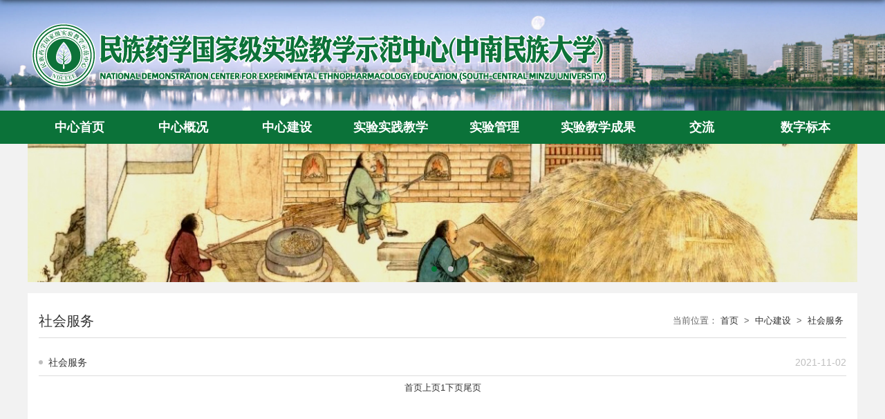

--- FILE ---
content_type: text/html
request_url: https://www.scuec.edu.cn/mzyx/zhxjs/shfw.htm
body_size: 3007
content:
<!DOCTYPE html>
<html>
<head>
<meta charset="utf-8">
<meta name="renderer" content="webkit" />
<meta http-equiv="X-UA-Compatible" content="IE=edge,chrome=1">
<meta name="viewport" content="width=device-width,user-scalable=0,initial-scale=1.0, minimum-scale=1.0, maximum-scale=1.0" />
<title>社会服务-中南民族大学民族药学示范中心</title><META Name="keywords" Content="中南民族大学民族药学示范中心" />


<meta name="description" content="学校描述">
<script type="text/javascript" src="../js/jquery.min.js"></script>
<script type="text/javascript" src="../extends/extends.js"></script>
<link rel="stylesheet" href="../extends/style.css" type="text/css" />
<link rel="stylesheet" href="../extends/jquery.bxslider.css" type="text/css" />
<!--[if lt IE 9]>
    <script src="../extends/libs/html5.js"></script>
<![endif]-->
<!--Announced by Visual SiteBuilder 9-->
<link rel="stylesheet" type="text/css" href="../_sitegray/_sitegray_d.css" />
<script language="javascript" src="../_sitegray/_sitegray.js"></script>
<!-- CustomerNO:7765626265723230747f475c52505742000000004152 -->
<link rel="stylesheet" type="text/css" href="../list.vsb.css" />
<script type="text/javascript" src="/system/resource/js/counter.js"></script>
<script type="text/javascript">_jsq_(1189,'/list.jsp',-1,1706897528)</script>
</head>
<body class="list">
<!--Start||head-->
<div class="wrapper header" id="header">
    <div class="inner">
        <div class="mod clearfix">
            <div class="head-left" frag="面板01">
                <!--logo开始-->
                <div class="sitelogo" frag="窗口01" portletmode="simpleSiteAttri">
                    <span frag="窗口内容">
            <a href="../index.htm" title="返回首页" target="_self">
              <img src="../images/logo.svg" alt="">
            </a>
                    </span> 
                </div>
        <!--//logo结束-->
            </div>
    </div>
  </div>
</div>
<!--End||head-->
<!--Start||nav-->
<div class="wrapper nav wp-navi" id="nav">
    <div class="inner clearfix nav_wrap">
        <div class="wp-panel">
            <div class="wp-window">
                <table style="display: none;">
                    <tbody><tr><td>[频道7]</td></tr>
                </tbody></table>
                <div class="pc_nav">
                    <!--[NaviStructBegin]-->
                    <ul class="wp-menu" id="headerMenu"><!--[NaviItemCycleBegin]-->
                    </ul>
                    <!--[NaviStructEnd]-->
        </div>
            </div>
        </div>
  </div>
</div>
<!-- mobile nav start -->
<div id="mb_icon" onclick="clickList()"></div>
<div class="nav_mobile" id="nav_mobile"></div>
<script type="text/javascript" src="../js/header.js"></script>
<!-- mobile nav end -->
<!--End||nav-->
<!-- banner start -->
<div class="wrapper list_slider">
  <div class="inner">
    <div class="slider_wrap">
      <div class="item"><img src="../images/list_lb_1.svg" alt=""></div>
      <div class="item"><img src="../images/list_lb_1.svg" alt=""></div>
    </div>
  </div>
</div>
<!-- banner end -->
<!--Start||content-->
<div class="wrapper" id="l-container">
    <div class="inner">
        <div class="mod clearfix">
                <div class="col_menu_con" frag="面板4">
                    <div class="col_list" frag="窗口4" portletmode="simpleColumnList">
                        <table class="left_nav_table" style="display: none;"><tr><td>[栏目列表]</td></tr></table>
                        <div frag="窗口内容">
                            <ul class="wp_listcolumn list-paddingleft-2">
                                <!-- <li class="wp_column {级别样式} {选中样式}">     
                                    <a title="{栏目名称}" class="col_item_link {选中样式}" href="{栏目URL}"><span class="column-name">{栏目名称}</span></a>     
                                    <ul class="sub_list list-paddingleft-2">
                                        <li class="sub-item {级别样式} {选中样式}">             
                                                <a title="{栏目名称}" class="sub-item-link {选中样式}" href="{栏目URL}" target="{打开方式}"><span class="column-name">{栏目名称}</span></a>             
                                        </li>
                                    </ul>
                                </li> -->
                            </ul>
                        </div>
                    </div>
                </div>
            </div>
            <div class="col_news">
                <div class="col_news_box">
                    <div class="col_news_head">
                        <ul class="col_metas clearfix" frag="窗口5" portletmode="simpleColumnAttri">
                            <li class="col_path listpage_link_path"><span class="path_name">
    当前位置：
            <span>
                <a href="../index.htm">首页</a>
        </span>
        <span>
                &nbsp;>&nbsp;
                <a href="../zhxjs.htm">中心建设</a>
        </span>
        <span>
                &nbsp;>&nbsp;
                <a href="shfw.htm">社会服务</a>
        </span>
</span></li>
                            <li class="col_title"><h2>



社会服务</h2></li>
                        </ul>
                    </div>
                    <div class="col_news_con">

<script language="javascript" src="/system/resource/js/centerCutImg.js"></script><script language="javascript" src="/system/resource/js/dynclicks.js"></script><script language="javascript" src="/system/resource/js/ajax.js"></script><div class="col_news_list listcon">
    <div frag="窗口6" portletmode="simpleList">
        <div frag="窗口内容">    
            <ul class="news_list list2 list_ul_wrap right_news_wrap">
                                    <li class="right_news_item">
                        <a href="../info/1189/1335.htm">
                            <span class="list_news_text" id="line_u2_0">社会服务</span>
                            <span class="list_news_time">2021-11-02</span>
                            <span id="section_u2_0" style="display:none;"><hr style="height:1px;border:none;border-top:1px dashed #CCCCCC;"></span>
                        </a>
                    </li>
            </ul>
            <div class="pb_sys_common pb_sys_full pb_sys_style4" style="margin-top:10px;text-align:center;"><span class="p_pages"><span class="p_first_d p_fun_d">首页</span><span class="p_prev_d p_fun_d">上页</span><span class="p_no_d">1</span><span class="p_next_d p_fun_d">下页</span><span class="p_last_d p_fun_d">尾页</span></span></div>
        </div>
    </div>
</div><script>_showDynClickBatch(['dynclicks_u2_1335'],[1335],"wbnews", 1706897528)</script>
</div>
                </div>
            </div>
            <div class="clear"></div>
        </div>
    </div>
</div>
<!--End||content-->
<!--Start||footer-->
<div class="wrapper footer" id="footer">



<div class="link_wrap">
    <div class="link_inner">
      <span>友情链接：</span>
      <ul class="link_ul">
        <li class="link_item"><a href="https://www-443.webvpn.scuec.edu.cn/yxy/" target="_blank">中南民族大学药学院</a></li>
        <li class="link_item"><a href="https://www-443.webvpn.scuec.edu.cn/syzx/" target="_blank">中南民族大学实验教学与实验室管理中心</a></li>
      </ul>
    </div>
  </div>
  <div class="copy_wrap">
    <div class="copy_inner">
      <div class="copy_left" frag="窗口90" portletmode="simpleSiteAttri">
        <p>Copyright © 2021 中南民族大学民族药学国家级实验教学示范中心</p>
        <p>地址：武汉市洪山区民族大道182号&nbsp;&nbsp;&nbsp;&nbsp;&nbsp;&nbsp;&nbsp;&nbsp;&nbsp;&nbsp;邮编：430074</p>
        <p>电话：027-67842097&nbsp;&nbsp;&nbsp;&nbsp;&nbsp;&nbsp;&nbsp;&nbsp;&nbsp;&nbsp;技术支持：<a href="https://deeeepth.com" style="color:white">武汉得仕科技有限公司</a></p>
      </div>
      <div class="icon_wrap" frag="窗口91" portletmode="simpleSiteAttri">
        <div class="weibo icon_item">
          <img src="https://www.scuec.edu.cn/mzyx/images/weibo_icon.svg" alt="">
          <span>官方微博</span>
        </div>
        <div class="weixin icon_item">
          <img src="https://www.scuec.edu.cn/mzyx/images/weixin_icon.svg" alt="">
          <span>官方微信</span>
        </div>
      </div>
    </div>
  </div></div>
<!--End||footer-->
</body>
<script type="text/javascript" src="../extends//libs/jquery.sudy.js"></script>
<script type="text/javascript" src="../js/comcus.js"></script>
<script type="text/javascript" src="../js/list.js"></script>
<script type="text/javascript" src="../js/main.js"></script>
<script type="text/javascript" src="../js/jquery.bxslider.js"></script>
<script>
  $('.slider_wrap').bxSlider({
    infiniteLoop: true,
    auto: true,
    speed: 500,
    pause: 5000,
    controls: false, 
  });
</script>
</html>


--- FILE ---
content_type: text/css
request_url: https://www.scuec.edu.cn/mzyx/list.vsb.css
body_size: 151
content:
.path_name a:hover {
    color: #007532;
    text-decoration: underline;}
.pb_sys_common {
    margin: 10px 0!important;}


--- FILE ---
content_type: text/css
request_url: https://www.scuec.edu.cn/mzyx/extends/extends.css
body_size: 3995
content:
@charset "utf-8";
/* CSS Document */
.focus-box {  background-position:center; position:relative; font-family:'\5b8b\4f53'; }
.focus-container { overflow:hidden; position:relative; visibility:hidden;}
.focus-container .focus-item { position:absolute; width:100%; height: 100%; left:0; top:0; overflow: hidden;}
.focus-container .focus-item img { width: 100%; height: 100%; border:0; vertical-align: top;}
.focus-title-bar {position:absolute;left: 50%;bottom: 34px;z-index: 40;width: 100%;height: 40px;margin-left: -550px;}
.focus-title-bg { width: 100%; height: 100%; background-color: #000; opacity: 0.7; filter:alpha(opacity=70);}
.focus-title {display: inline-block;white-space: nowrap;height: 40px;line-height: 40px;margin: 0px; padding: 0 15px;color: #fff;font-size: 16px;font-weight:normal;font-family:"Microsoft YaHei";position: absolute;left: 0;top: 0;z-index: 50;}
.focus-title a,.focus-text a {color: #fff; text-decoration: none;}
.focus-title a:hover,.focus-text a:hover { color: #e5e5e5; text-decoration: none;}
.focus-text-box { position:absolute; left:30px; top:10px; z-index: 20; width: 40%; height: 100px;}
.focus-text-bg { width: 100%; height: 100%; background-color: #000; opacity: 0.7; filter:alpha(opacity=70);}
.focus-text-inner { position: absolute; left: 0; top: 0; z-index: 30; height: 100%; overflow: hidden;}
.focus-text{  padding:10px; line-height: 1.5; color: #fff; font-size: 13px; }
.focus-navigation { display:block; width:30px; text-align:center; height:50px; line-height:50px; background:#000; text-decoration: none; color:#fff; font-size:30px; font-weight:bold; text-decoration: none; cursor:pointer; position:absolute; top:50%; margin-top:-25px; z-index: 50; opacity: 0.7; filter:alpha(opacity=70);}
.focus-navigation:hover { font-size: 30px; font-weight: bold; color: #fff; text-decoration: none;}
.focus-navigation:active {opacity: 1; filter:alpha(opacity=100);}
.focus-prev { left:0px;}
.focus-next { right:0px;}
.focus-pagination {position:absolute;right:10px;bottom: 10px;z-index:60;height:20px;text-align:right;}
.focus-page { display:inline-block; width:10px; height:10px; line-height:10px; text-align:center; font-size:12px; text-decoration: none; font-family:Arial, Helvetica, sans-serif; overflow:hidden; border-radius:5px; background-color:#999; color:#fff; margin-right:5px; cursor:pointer;}
.focus-page span { display: none;}
.focus-page:hover { text-decoration: none; font-size: 12px; color: #fff; font-weight: bold; }
.focus-page-active { background-color:#ff4019;}

/* sudyExtend */
/**选择菜单**/
.sudy-select { display:inline-block; position:relative; z-index:100;}
.sudy-select .select-name { display:inline-block; line-height:24px; padding:0 22px 0 5px; background:url(images/arrow01_down.gif) no-repeat right 50%; border:1px solid #CCC; cursor:pointer;}
.select-down .select-name { background-image:url(images/arrow01_up.gif);}
.select-down .select-open { background-image:url(images/arrow01_down.gif);}
.select-up .select-name { background-image:url(images/arrow01_down.gif);}
.select-up .select-open { background-image:url(images/arrow01_up.gif);}
.sudy-select .select-list { border:1px solid #999; position:absolute; left:0; background-color:#fff; display:none; z-index:100; z-index:100; _margin-top:_2px;}
.sudy-select .select-list li { line-height:24px; cursor:pointer; white-space:nowrap;}
.sudy-select .select-list li.hover { background-color:#06C; color:#fff;}

/**日历**/
.sudy-pubdate { width:42px; height:42px; border-radius:5px; overflow:hidden; background-color:#f2f2f2; border:1px solid #8d1212;}
.sudy-pubdate span { display:block; width:100%; font-family:Tahoma, Geneva, sans-serif; font-size:14px; font-weight:bold; text-align:center;}
.sudy-pubdate span.pubdate-month { height:20px; line-height:20px; font-size:16px; color:#fff; border-bottom:1px solid #999; background-color:#C00;}
.sudy-pubdate span.pubdate-day { height:20px; border-top:1px solid #e5e5e5; background-color:#f2f2f2;}

/**选项卡**/
.sudy-tab {}
.sudy-tab .tab-menu { height:24px; border-bottom:1px solid #ccc;}
.sudy-tab .tab-menu li { display:inline-block; height:24px; line-height:24px; float:left; font-size:14px; font-weight:bold; color:#333; padding:0 10px; border-radius:5px 5px 0 0; cursor:default;}
.sudy-tab .tab-menu li.selected { background-color:#06C; color:#fff;}

/**输入框提示**/
.sudy-input {display:inline-block; _display:inline; position:relative; font-family:Tahoma, Geneva, sans-serif; vertical-align:top;}
.sudy-input input,.sudy-input textarea { display:inline-block; height:17px; line-height:17px; color:#333; font-size:13px; vertical-align:top; padding:3px; background-color:#fff; border:1px solid #ccc; outline:none; border-radius:3px; overflow:hidden;}
.sudy-input textarea { height:85px;}
.sudy-input .tip { display:block; height:25px; line-height:25px; color:#888; font-size:13px; position:absolute; left:10px; top:0;}

/**链接菜单**/
.sudy-links { display:inline-block; }
.sudy-links .links-name { display:inline-block; font-weight:bold; line-height:24px; padding:0 20px 0 5px; background:#fff url(images/arrow.png) no-repeat right 50%; border:1px solid #444; cursor:default;}
.sudy-links .wrap-open { }
.sudy-links .links-wrap { overflow:hidden; white-space:nowrap; border:1px solid #444; padding:3px 0; background-color:#fff; line-height:1.7; position:absolute; display:none; left:0; bottom:25px; z-index: 10000;}
.sudy-links .links-wrap a { display:block; padding:0 10px;}
.sudy-links .links-wrap a:hover { color:#fff; background-color:#1e90ff;}

/**scroll滚动**/
.sudy-scroll { position:relative;}
.sudy-scroll-wrap { position:relative; left:0; top:0; overflow:hidden;}
.sudy-scroll-nav .nav-prev,.sudy-scroll-nav .nav-next { display:block; width:20px; height:24px; text-align:center; line-height:24px; font-size:18px; font-family:Tahoma, Geneva, sans-serif; color:#fff; background:#666; cursor:pointer; position:absolute; top:50%; margin-top:-12px; z-index:100;}
.sudy-scroll-nav .nav-prev:active,.sudy-scroll-nav .nav-next:active { background:#454545;}
.sudy-scroll-nav .nav-next { right:-22px;}
.sudy-scroll-nav .nav-prev { left:-22px;}
.sudy-scroll-page { width:100%; height:10px; text-align:center; position:absolute; left:0; bottom:-15px; z-index:100;}
.sudy-scroll-page .page-index { display:inline-block; width:10px; height:10px; border-radius:5px; overflow:hidden; background:#666; margin:0 3px;}
.sudy-scroll-page .active { background:#F30}
.sudy-scroll-page .page-index span { display:none;}


/* 额外添加的元素的样式 */
.lb_wrap {
  margin-bottom: 16px;
}
.lb_wrap .bx-viewport {
  max-height: 400px!important;
}
.main1_left_div .bx-viewport {
  max-height: 216px!important;
}
.main1_left_div .bx-wrapper img {
  max-height: 216px!important;
}
.line {
  display: inline-block;
  width: 2px;
  height: 16px;
  background-color: #AAAAAA;
  margin: 0 10px;
}
.eng {
  font-size: 14px;
  color: #AAAAAA;
  font-weight: normal;
}
.b_info {
  margin-top: 16px;
}
.b_ul {
  width: 100%;
  height: fit-content;
  display: flex;
  justify-content: space-between;
}
.b_item {
  display: inline-block;
  width: calc((100% - 32px) / 3);
  height: 80px;
  min-height: 80px;
  background-repeat: no-repeat;
  background-size: cover;
  background-position: center center;
  display: flex;
  align-items: center;
  justify-content: center;
}
.b_item a {
  font-size: 22px;
  color: #007532;
  text-shadow: 0 0 0.3em #ffffff, 0 0 0.3em #ffffff;
}
.b_item1 {
  background-image: url('../images/b_bg_1.svg');
}
.b_item2 {
  background-image: url('../images/b_bg_2.svg');
}
.b_item3 {
  background-image: url('../images/b_bg_3.svg');
}
.main_left_cont_wrap {
  display: flex;
}
.main1_left_wrap {
  position: relative;
  width: calc(50% + 16px);
  margin-top: 16px;
}
.center_slider {
  width: 100%;
}
.slider_item {
  width: 100%;
}
.main1_left_div img {
  width: 100%;
}
.main1_left_div span {
  position: absolute;
  left: 0;bottom: 0;
  width: 100%;
  height: 32px;
  line-height: 32px;
  background-color: rgba(0,0,0,.6);
  font-size: 14px;
  color: #f5f5f5;
  padding: 0 12px 0 8px;
  box-sizing: border-box;
}
.main1_left_div .bx-wrapper .bx-pager {
  position: absolute;
  right: 9px;
  padding-top: 0;
  text-align: right;
  font-size: 0;
}
.lb_wrap .bx-wrapper .bx-pager.bx-default-pager a ,.list_slider .bx-wrapper .bx-pager.bx-default-pager a {
  width: 8px;
  height: 8px;
  margin: 0 8px;
}
.main1_left_div .bx-wrapper .bx-pager.bx-default-pager a {
  width: 4px;
  height: 4px;
  margin: 0 3px;
}
.news_wrap {
  width: calc(50% - 16px);
  padding: 16px 0 0px 16px;
}
.news_item {
  font-size: 14px;
  display: flex;
  align-items: center;
  margin-bottom: 8px;
  position: relative;
  padding-left: 12px;
  line-height: 20px;
}
.news_item:last-child {
  margin-bottom: 0;
}
.news_item::before {
  position: absolute;
  content: "";
  width: 4px;
  height: 4px;
  border-radius: 50%;
  background-color: #BFBFBF;
  left: 0;
}
.news_item a {
  display: inline-block;
  line-height: 14px;
  color: #333333;
  max-width: 85%;
  overflow: hidden;
  text-overflow: ellipsis;
  white-space: nowrap;
}
.news_item span {
  color: #BFBFBF;
  margin-left: auto;
}
.news_item:hover a {
  color: #0B7239;
  text-decoration: underline;
}
.news_item:hover::before {
  background-color: #0B7239;
}
.right_news_wrap {
  width: 100%;
  padding: 16px 0 0 0;
}
.right_news_item {
  padding: 12px 0 12px 14px;
  position: relative;
  border-bottom: 1px solid #dddddd;
}
.right_news_item::before {
  display: inline-block;
  content: "";
  width: 6px;
  height: 6px;
  background-color: #BFBFBF;
  position: absolute;
  left: 0;
  top: 16px;
  border-radius: 3px;
}
.right_news_item a {
  display: flex;
  flex-wrap: nowrap;
}
.right_news_item span {
  float: right;
  font-size: 14px;
  color: #BFBFBF;
}
.right_news_item a .list_news_text {
  text-overflow: ellipsis;
  white-space: nowrap;
  overflow: hidden;
  flex: 1;
  color: #333;
}
.right_news_item a .list_news_time {
  width: 80px;
  margin-left: 24px;
  text-align: right;
}
.right_news_item:hover a span {
  color: #007532;
  text-decoration: underline;
}
.pic_wrap {
  width: 100%;
}
.pic_wrap img {
  width: 100%;
}
.pic_wrap span {
  display: inline-block;
  width: 100%;
  text-align: center;
  font-size: 14px;
  color: #333;
  margin-top: 8px;
}

.link_inner,.copy_inner {
  width: 100%;
  max-width: 1200px;
  margin: 0 auto;
  height: 100%;
}
.link_wrap {
  width: 100%;
  padding: 16px 0;
  font-size: 14px;
  color: #333333;
  background-color: #fff;
}
.link_inner {
  display: flex;
  align-items: center;
}
.link_ul {
  display: flex;
}
.link_item {
  margin-right: 16px;
}
.link_item:last-child {
  margin-right: 0;
}
.link_item:hover a {
  text-decoration: underline;
  color: #007532;
}
.copy_inner {
  display: flex;
}
.copy_wrap {
  background-color: #0B7239;
  padding: 16px 0;
  box-sizing: border-box;
}
.copy_left {
  font-size: 12px;
  color: #F2F2F2;
}
.copy_left p{line-height: 25px;}
.icon_wrap {
  display: flex;
  margin-left: auto;
}
.icon_item {
  color: #f2f2f2;
  display: flex;
  flex-direction: column;
  align-items: center;
}
.icon_item:last-child {
  margin-left: 28px;
}
.icon_item img {
  width: 44px;
  height: 44px;
  margin-bottom: 6px;
}


.next_page_link {
  color: #006F0A;
}
.wp_column {
  width: 100%;
  height: 52px;
  line-height: 52px;
  background-color: #b2d3b5;
}
.wp_column.active::before {
  content: '';
  float: left;
  width: 4px;
  height: 52px;
  background-color: #2f6d20;
  /* vertical-align: middle; */
}
.column-name {
  color: #fff;
  line-height: 1.2;
}
.col_item_link {
  float: right;
  width: 152px;
  height: 100%;
  margin-right: 32px;
  border-bottom: 1px solid #fff;
}
.wp_column .col_item_link.active .column-name {
  color: #2f6d20;
}
.wp_column .col_item_link:hover .column-name {
  color: #2f6d20;
}
.more_artc_wrap .more_artc_item,.more_artc_wrap .more_artc_item a {
  font-size: 14px;
  color: #333;
  margin-bottom: 18px;
  cursor: pointer;
}
.more_artc_item:hover,.more_artc_item:hover a {
  color: #006F0A;
  text-decoration: underline;
}
.info_page_nav_title {
  background-color: #b2d3b5;
  font-size: 16px;
  color: #fff;
  padding: 8px 16px;
  text-align: justify;
  line-height: 1.35;
}
.list_ul_wrap > table {
  margin-top: 30px;
}
.right_news_list .news .news_title {
  margin-bottom: 12px;
}
.article .arti_metas .arti_views img {
  vertical-align: baseline;
}
.left_nav_top a {
  color: #fff;
}
.left_nav_top:hover a {
  color: #fff;
}

@media (max-width: 768px) {
  #header {
    height: 48px!important;
  }
  .searchbox {
    display: none;
  }
  .pc_nav {
    display: none;
  }
  .nav_mobile {
    display: block;
  }
  .wrapper {
    padding: 0 8px!important;
    box-sizing: border-box;
  }
  .wrapper .inner {
    max-width: 100%;
  }
  .lb_wrap,.list_slider {
    padding: 0!important;
  }
  .lb_wrap {
    margin-bottom: 8px;
  }
  .main1 .inner .mod {
    flex-direction: column;
  }
  .main1 .inner .mod .post1 {
    margin-bottom: 8px;
  }
  .main1 .inner .mod .post {
    width: 100%;
  }
  .main_left_cont_wrap {
    flex-direction: column;
  }
  .main1_left_wrap , .news_wrap {
    width: 100%;
  }
  .news_wrap {
    padding-left: 0;
  }
  .main2 {
    margin-top: 8px!important;
  }
  .main2 .inner .mod {
    flex-direction: column;
  }
  .main2 .inner .mod .post {
    width: 100%;
    margin-bottom: 8px;
  }
  .main2 .inner .mod .post:last-child {
    margin-bottom: 0;
  }
  .b_info {
    margin-top: 8px!important;
  }
  .b_ul {
    flex-direction: column;
  }
  .b_item {
    width: 100%;
    margin-bottom: 8px;
  }
  .b_item:last-child {
    margin-bottom: 0;
  }
  #footer {
    height: fit-content!important;
    padding: 16px 0 0 0!important;
  }
  .link_wrap,.copy_wrap {
    padding: 20px 0 20px 16px;
       box-sizing: border-box;
  }
  .link_inner {
    align-items: flex-start;
  }
  .link_ul {
    flex-direction: column;
  }
  .link_item {
    margin-bottom: 8px;
  }
  .link_item:last-child {
    margin-bottom: 0;
  }
  .copy_inner {
    flex-direction: column;
  }
  .icon_wrap {
    margin: 20px 0 0 0;
  }
  body {
    padding-bottom: 272px!important;
  }
  .header .head-right{
    margin: 10px 0 auto auto!important;
  }
  .menu_icon {
    display: block!important;
  }
}

--- FILE ---
content_type: image/svg+xml
request_url: https://www.scuec.edu.cn/mzyx/images/weixin_icon.svg
body_size: 2684
content:
<?xml version="1.0" encoding="UTF-8"?>
<svg width="44px" height="44px" viewBox="0 0 44 44" version="1.1" xmlns="http://www.w3.org/2000/svg" xmlns:xlink="http://www.w3.org/1999/xlink">
    <title>形状结合</title>
    <g id="页面-1" stroke="none" stroke-width="1" fill="none" fill-rule="evenodd">
        <g id="首页" transform="translate(-1514.000000, -1424.000000)" fill="#FFFFFF">
            <g id="编组-9" transform="translate(0.000000, 1356.000000)">
                <path d="M1554,68 C1556.20914,68 1558,69.790861 1558,72 L1558,108 C1558,110.209139 1556.20914,112 1554,112 L1518,112 C1515.79086,112 1514,110.209139 1514,108 L1514,72 C1514,69.790861 1515.79086,68 1518,68 L1554,68 Z M1539.57666,85.8811389 C1535.49073,86.6263241 1532.6554,89.7271389 1532.81821,93.2904722 C1533.03236,98.0617315 1538.62584,101.350917 1543.99658,99.8776574 L1544.63044,99.7063241 L1545.96673,100.425954 C1546.7034,100.828546 1547.32014,101.119731 1547.33725,101.085435 C1547.35444,101.04262 1547.20888,100.52862 1547.02036,99.9376574 C1546.59214,98.6184722 1546.58355,98.7126944 1547.15747,98.3015833 C1553.61599,93.6673611 1547.94547,84.3649907 1539.57666,85.8811389 Z M1530.09429,78.1803981 C1521.8454,79.6537315 1519.09577,88.9733611 1525.65718,93.2391389 C1526.01695,93.4703981 1526.01695,93.4446944 1525.47725,95.0551389 L1525.01473,96.4341759 L1528.33829,94.6526204 L1529.22058,94.8667685 C1530.14562,95.0980278 1531.32777,95.2607685 1532.11577,95.2607685 L1532.58695,95.2607685 L1532.42414,94.6354352 C1531.13073,89.8728426 1535.60206,85.1530648 1541.41821,85.1530648 L1542.20636,85.1530648 L1542.04362,84.5877315 C1540.76725,80.1248426 1535.3794,77.2381759 1530.09429,78.1803981 Z M1545.13584,89.8300278 C1545.70118,90.3695833 1545.60695,91.2861759 1544.9474,91.6287685 C1543.93658,92.1426944 1542.87451,91.1148426 1543.39695,90.1298056 C1543.73962,89.4958796 1544.62192,89.3417315 1545.13584,89.8300278 Z M1539.41392,89.7271389 C1539.77355,89.9669907 1539.96206,90.5666204 1539.80784,91.0034352 C1539.48236,91.9370648 1538.08621,92.0055833 1537.70918,91.10625 C1537.28095,90.0698056 1538.4631,89.1103981 1539.41392,89.7271389 Z M1536.39873,82.3519537 C1537.83784,83.3199537 1536.75851,85.5555833 1535.14806,84.9388426 C1533.98318,84.4934352 1533.84606,82.8916574 1534.93392,82.3177315 C1535.36221,82.0864722 1536.03036,82.1035833 1536.39873,82.3519537 Z M1529.37473,82.3519537 C1530.24844,82.9430648 1530.29984,84.2193611 1529.46036,84.7675833 C1528.09844,85.6583981 1526.50518,84.0908426 1527.42169,82.7545463 C1527.82429,82.1549907 1528.79229,81.9579537 1529.37473,82.3519537 Z" id="形状结合"></path>
            </g>
        </g>
    </g>
</svg>

--- FILE ---
content_type: application/javascript
request_url: https://www.scuec.edu.cn/mzyx/js/header.js
body_size: 1555
content:
var header_menu = [{
    title: "中心首页",
    child: [{
            title: "通知公告",
            link: "/mzyx/xxdt/tzgg.htm"
        },
        {
            title: "新闻资讯",
            link: "/mzyx/xxdt/xwbd.htm"
        }
    ]
}, {
    title: "中心概况",
    child: [{
            title: "中心简介",
            link: "/mzyx/info/1008/1072.htm"
        },
        {
            title: "机构设置",
            link: "/mzyx/info/1009/1073.htm"
        },
        {
            title: "师资队伍",
            link: "/mzyx/info/1010/1074.htm"
        }
    ]
}, {
    title: "中心建设",
    child: [{
            title: "年度评估",
            link: "/mzyx/zhxjs/ndpg.htm"
        },
        {
            title: "社会服务",
            link: "/mzyx/zhxjs/shfw.htm"
        }
    ]
}, {
    title: "实验实践教学",
    child: [{
            title: "实验室建设",
            link: "/mzyx/syjx/sys.htm"
        },
        {
            title: "实践课程建设",
            link: "/mzyx/syjx/sjkcjs1.htm"
        },
        {
            title: "实验教学视频",
            link: "/mzyx/syjx/syjxsp.htm"
        }
    ]
}, {
    title: "实验管理",
    child: [{
            title: "规章制度",
            link: "/mzyx/sygl/gzzd.htm"
        },
        {
            title: "实验室安全",
            link: "/mzyx/sygl/sysag.htm"
        },
        {
            title: "预约系统",
            link: "http://lab.scuec.edu.cn/Customer/MasterPage/MasterPage.html"
        }
    ]
}, {
    title: "实验教学成果",
    child: [{
            title: "精品课程",
            link: "/mzyx/jxcg/jing_pin_ke_ch/xjjpkc.htm"
        },
        {
            title: "教学论文",
            link: "/mzyx/jxcg/jing_pin_ke_ch/jxlw.htm"
        },
        {
            title: "教学项目",
            link: "/mzyx/jxcg/jing_pin_ke_ch/jxxm.htm"
        },
        {
            title: "学生获奖情况",
            link: "/mzyx/jxcg/jing_pin_ke_ch/xshjqk.htm"
        },
        {
            title: "学生发表论文和专利",
            link: "/mzyx/jxcg/jing_pin_ke_ch/xsfblwhzl.htm"
        }
    ]
}, {
    title: "交流",
    child: [{
            title: "竞赛报名",
            link: "/mzyx/jl/jsbm.htm"
        }
    ]
}, {
    title: "数字标本",
    child: [{
            title: "药用植物标本",
            link: "/mzyx/szbiao_be/yyzwbb.htm"
        },
        {
            title: "《药用植物学实验》图片集锦",
            link: "/mzyx/szbiao_be/yyzwxsy_tpjj.htm"
        },
        {
            title: "中南民族大学（黄陂）药用植物园",
            link: "/mzyx/szbiao_be/znmzdx_hp_yyzwy.htm"
        }
    ]
}]

if (document.getElementById('headerMenu')) {
    headerMenu.innerHTML = '';
    for (var i = 0; i < header_menu.length; i++) {
        let headerMenuEleStr = '';
        headerMenuEleStr += '<li class = "menu-item" >' +
            '<a class="menu-link" href="#" target="">' + header_menu[i].title + '</a> ' +
            '<ul class = "sub-menu " >';
        for (var j = 0; j < header_menu[i].child.length; j++) {
            headerMenuEleStr += '<li class="sub-item"><a class="sub-link" href="' + header_menu[i].child[j].link + '">' + header_menu[i].child[j].title + '</a></li>';
        }
        headerMenuEleStr += '</ul></li>';
        headerMenu.innerHTML += headerMenuEleStr;
    }
}
if (document.getElementById('nav_mobile')) {
    nav_mobile.innerHTML = '';
    let nav_mobileEleStr = '';
    nav_mobileEleStr+='<ul class="mb_nav_ul">';
    for (var a = 0; a < header_menu.length; a++) {
        nav_mobileEleStr += '<li class = "mb_nav_li" onclick="openList(this)" >' +
            '<a href="#">' + header_menu[a].title + '</a> ' +
            '<ul class = "sub_ul" >';
        for (var b = 0; b < header_menu[a].child.length; b++) {
            nav_mobileEleStr += '<li class="sub-item"><a href="' + header_menu[a].child[b].link + '" target="_blank">' + header_menu[a].child[b].title + '</a></li>';
        }
        nav_mobileEleStr += '</ul><i class="down_arrow"></i></li>';
    }
    nav_mobileEleStr+='</ul>';
    nav_mobile.innerHTML += nav_mobileEleStr;
}
function openList(_this) {
    if (_this.getElementsByClassName('sub_ul')[0].className == 'sub_ul') {
        _this.getElementsByClassName('sub_ul')[0].className = 'sub_ul active';
    }else{
        _this.getElementsByClassName('sub_ul')[0].className = 'sub_ul';
    }
}
function clickList() {
    if (nav_mobile.style.display !== 'block') {
        nav_mobile.style.display = 'block';
    } else {
        nav_mobile.style.display = 'none'
    }
}

--- FILE ---
content_type: image/svg+xml
request_url: https://www.scuec.edu.cn/mzyx/images/weibo_icon.svg
body_size: 3882
content:
<?xml version="1.0" encoding="UTF-8"?>
<svg width="44px" height="44px" viewBox="0 0 44 44" version="1.1" xmlns="http://www.w3.org/2000/svg" xmlns:xlink="http://www.w3.org/1999/xlink">
    <title>形状结合</title>
    <g id="页面-1" stroke="none" stroke-width="1" fill="none" fill-rule="evenodd">
        <g id="首页" transform="translate(-1442.000000, -1424.000000)" fill="#FFFFFF">
            <g id="编组-9" transform="translate(0.000000, 1356.000000)">
                <path d="M1482,68 C1484.20914,68 1486,69.790861 1486,72 L1486,108 C1486,110.209139 1484.20914,112 1482,112 L1446,112 C1443.79086,112 1442,110.209139 1442,108 L1442,72 C1442,69.790861 1443.79086,68 1446,68 L1482,68 Z M1461.57944,82.1477136 C1458.39824,82.1477136 1450.02098,89.2525159 1450.02098,93.7591675 C1450.02098,98.2658192 1455.58817,101.924382 1462.4808,101.924382 C1469.37343,101.924382 1474.88757,98.2660046 1474.88757,93.7591675 C1474.88757,89.941702 1470.16869,89.941702 1470.16884,89.7296566 C1470.16884,89.4645922 1472.50174,87.2907177 1470.16884,85.912191 C1467.83594,84.5336644 1463.54127,86.6544889 1463.7003,86.3893317 C1465.55603,83.1550759 1462.90498,82.1477136 1461.57944,82.1477136 Z M1461.31438,88.9343706 C1465.71512,88.2981418 1469.58563,90.1538709 1470.00969,93.0699815 C1470.43375,95.986092 1467.19962,98.7961953 1462.79891,99.432455 C1458.4512,100.068684 1454.52766,98.2129546 1454.1036,95.2968441 C1453.67954,92.3807336 1456.91367,89.5706303 1461.31438,88.9343706 Z M1465.98015,93.6001412 C1465.55594,91.3732477 1463.06398,89.9947519 1460.46601,90.5249735 C1457.86802,91.0552569 1456.06528,93.2290387 1456.48949,95.4559322 C1456.9137,97.6828257 1459.40566,99.0613215 1462.00363,98.5310999 C1464.60159,98.0008784 1466.40437,95.8270348 1465.98015,93.6001412 Z M1459.24657,94.1303319 C1460.04189,93.7591367 1460.94328,93.9182865 1461.20831,94.5544845 C1461.47338,95.1907133 1461.04922,95.9860302 1460.25391,96.3572255 C1459.45859,96.7284207 1458.5572,96.5163136 1458.29217,95.9330729 C1458.02711,95.2968441 1458.45126,94.5015272 1459.24657,94.1303319 Z M1462.10967,92.9108625 C1462.53379,92.9108625 1462.90498,93.2290078 1462.90498,93.7061794 C1462.90498,94.1303319 1462.53379,94.5014963 1462.10967,94.5014963 C1461.63253,94.5014963 1461.26133,94.130301 1461.31435,93.7061794 C1461.31435,93.2820268 1461.68554,92.9108625 1462.10967,92.9108625 Z M1475.94801,81.1933395 C1473.29694,78.6483625 1469.37353,79.019465 1469.37353,79.019465 C1468.89639,79.019465 1468.52519,79.4436176 1468.52519,79.9207583 L1468.52519,79.9207583 L1468.52519,80.3449108 L1468.53168,80.4530188 C1468.58324,80.8769621 1468.93716,81.1932468 1469.42648,81.1932468 C1469.42648,81.1932468 1473.19096,80.7690943 1474.78163,83.1019951 C1476.37229,85.4348958 1475.68292,88.3510064 1475.68292,88.3510064 C1475.6299,88.8281471 1475.94798,89.1993423 1476.42522,89.1993423 L1476.42522,89.1993423 L1476.79641,89.1993423 L1476.90633,89.1928738 C1477.34447,89.1416085 1477.75489,88.7914439 1477.8038,88.3510064 C1477.75079,88.3510064 1478.59912,83.7912429 1475.94801,81.1933395 Z M1473.24407,83.897312 C1471.81253,82.5717426 1469.90372,83.048976 1469.90372,83.048976 C1469.58557,83.1019951 1469.32051,83.4201713 1469.32051,83.7382239 L1469.32051,83.7382239 L1469.32051,83.9502692 L1469.32692,84.0355211 C1469.36914,84.3139801 1469.61449,84.5286675 1469.90372,84.4805526 L1469.90372,84.4805526 L1469.93547,84.4769327 C1470.1633,84.4533116 1471.56065,84.3480358 1472.28964,85.2228505 C1473.08489,86.1771937 1472.44872,87.6617894 1472.44872,87.6617894 C1472.34262,87.9799347 1472.55482,88.1920727 1472.87288,88.1920727 L1472.87288,88.1920727 L1473.40316,88.1920109 L1473.49834,88.184271 C1473.78227,88.1384672 1474.04469,87.895132 1474.09241,87.6088012 C1474.09241,87.6088012 1474.67562,85.2228814 1473.24407,83.897312 Z" id="形状结合"></path>
            </g>
        </g>
    </g>
</svg>

--- FILE ---
content_type: application/javascript
request_url: https://www.scuec.edu.cn/mzyx/js/main.js
body_size: 983
content:
$(function(){
	/*主大图切换*/
	$(".mbanner .focus").sudyfocus({      
		p:2,
		zWidth:1145,
		zHeight:406,
		title:{
			isAutoWidth: true,
			active:true
		},
		 text:{
			 active: false,
			 isAutoHeight: false,
			 href: false
		},
		response: true,
		speed:700, 
		pagination: true,
		navigation: true,
		isNavHover: false,
		href:true,
		effect: 'fade'
	});
	/*新闻图片切换*/
	$(".post-11 .focus").sudyfocus({      
		p:11,      
		zWidth:362,      
		zHeight:253,  
		title:{        
			isAutoWidth: false,
			active:true      
		},  
		 text: {        
			 active: false,
			 isAutoHeight: false,   
			 href: false 
		},  
		response: true,     
		speed:700, 
		pagination: true,
		navigation: true,
		isNavHover: false,
		href:true,
		effect: 'fade'
	});
	/*友情链接下拉*/
	$(".botlinks").each(function(index, el){
		$(el).find(".links-wrap").hover(function(){
			$(this).addClass('wrap-open').children('.link-items').stop(true,true).slideDown(300);
		},function(){
			$(this).removeClass('wrap-open').children('.link-items').stop(true,true).slideUp(100);
		});
	});

  //手机端导航添加向下箭头
  if($(window).width() <= 768 && false) {
    var mbNavLis = $('.mb_nav_li')
    for(var i = 0;i < mbNavLis.length;i++) {
      if($(mbNavLis[i]).has('.sub_ul').length > 0) {
        $(mbNavLis[i]).find('.sub_ul').append('<i class="down_arrow"></i>')
      }
    }
    $('#header').on('click','.menu_icon',function(e) {
      e.stopPropagation()
      $('.nav_mobile').toggleClass('show')
    })
    $('.mb_nav_li').on('click',function(e) {
      e.stopPropagation()
      if($(this).has('.sub_ul').length > 0) {
        if($(this).find('.sub_ul').hasClass('active')) {
          $(this).find('.sub_ul').removeClass('active')
        }else {
          $('.sub_ul').removeClass('active');
          $(this).find('.sub_ul').addClass('active')
        }
      }
    })
    $('.sub_item').on('click',function(e) {
      e.stopPropagation()
    })
  }
	// 左侧通知公告
});

--- FILE ---
content_type: image/svg+xml
request_url: https://www.scuec.edu.cn/mzyx/images/logo.svg
body_size: 267618
content:
<?xml version="1.0" encoding="UTF-8"?>
<svg width="935px" height="112px" viewBox="0 0 935 112" version="1.1" xmlns="http://www.w3.org/2000/svg" xmlns:xlink="http://www.w3.org/1999/xlink">
    <title>画板</title>
    <defs>
        <path d="M50.0211092,0 C77.6467674,0 100.042218,22.386 100.042218,50 C100.042218,77.614 77.6467674,100 50.0211092,100 C22.395451,100 5.68434189e-14,77.614 5.68434189e-14,50 C5.68434189e-14,22.386 22.395451,0 50.0211092,0 Z M50.0211092,2 C23.5429352,2 2.00084437,23.533 2.00084437,50 C2.00084437,76.467 23.5429352,98 50.0211092,98 C76.4992831,98 98.041374,76.467 98.041374,50 C98.041374,23.533 76.4992831,2 50.0211092,2 Z M50.0211092,5 C74.8846017,5 95.0401075,25.147 95.0401075,50 C95.0401075,74.853 74.8846017,95 50.0211092,95 C25.1576167,95 5.00211092,74.853 5.00211092,50 C5.00211092,25.147 25.1576167,5 50.0211092,5 Z M50.0211092,7 C26.3010992,7 7.00295529,26.29 7.00295529,50 C7.00295529,73.71 26.3010992,93 50.0211092,93 C73.7411192,93 93.0392631,73.71 93.0392631,50 C93.0392631,26.29 73.7411192,7 50.0211092,7 Z M48.9816705,83.4256 C49.6139374,83.4576 50.1261535,83.6286 50.6463731,83.9596 L50.5593363,85.3426 L50.1031438,85.3196 L49.8220252,83.9336 C49.5949293,83.8256 49.3648322,83.7736 49.1087242,83.7606 C47.9252247,83.6996 46.9818266,84.5736 46.8847856,86.4436 C46.7887451,88.3306 47.6220968,89.2716 48.821603,89.3336 C49.0937178,89.3476 49.3438234,89.3126 49.6139374,89.2226 L50.0351151,87.8896 L50.4983106,87.9136 L50.4362844,89.2886 C49.9090619,89.5496 49.3248153,89.6886 48.6285215,89.6526 C46.8527721,89.5606 45.5912398,88.3656 45.6942832,86.3746 C45.7963263,84.3756 47.2699482,83.3376 48.9816705,83.4256 Z M56.0614582,83.1101 L56.2485372,84.6671 L55.8193561,84.7171 L55.3761691,83.5271 L53.5544003,83.7371 C53.6204281,84.5191 53.712467,85.3141 53.8085075,86.1481 L55.0020112,86.0111 L55.0210192,85.1311 L55.3941767,85.0881 L55.6252742,87.0911 L55.2521167,87.1341 L55.0440289,86.3121 L53.8425218,86.4511 C53.9465658,87.3491 54.0416059,88.1681 54.1586553,88.9761 L56.1384908,88.7481 L56.30256,87.4401 L56.7397445,87.3901 L56.899812,88.9911 L52.2958691,89.5211 L52.2628552,89.2431 L53.0101706,89.0841 C52.9351389,88.2951 52.8420997,87.4921 52.7500608,86.6811 L52.7050418,86.2921 C52.613003,85.4971 52.5199637,84.6941 52.4129185,83.8921 L51.648596,83.9081 L51.6155821,83.6221 L56.0614582,83.1101 Z M61.3941087,81.6815 L61.8352948,83.1865 L61.4201196,83.3055 L60.7878528,82.2055 L59.0251089,82.7115 C59.2191908,83.4725 59.4402841,84.2415 59.6723821,85.0485 L60.8268693,84.7165 L60.7018165,83.8455 L61.0629689,83.7415 L61.6212045,85.6795 L61.2590517,85.7835 L60.9179077,85.0065 L59.7564175,85.3405 C60.0065231,86.2095 60.2356198,87.0015 60.4837245,87.7795 L62.399533,87.2285 L62.3455102,85.9125 L62.7686887,85.7905 L63.1908669,87.3425 L58.7359869,88.6235 L58.6589544,88.3545 L59.3702546,88.0755 C59.165168,87.3095 58.9420739,86.5335 58.7159785,85.7485 L58.6079329,85.3715 C58.3868396,84.6025 58.162745,83.8265 57.9236441,83.0535 L57.1733275,83.1945 L57.0932937,82.9175 L61.3941087,81.6815 Z M39.5353842,82.0395 L42.0424421,82.6335 C43.8552071,83.0635 44.7065664,84.3995 44.2773853,86.2055 C43.8472038,88.0185 42.3995929,88.8175 40.5308042,88.3745 L38.1648058,87.8135 L38.2288328,87.5405 L38.985152,87.6465 C39.1832355,86.8795 39.3743162,86.0775 39.5834044,85.1985 L39.6434297,84.9415 C39.8345104,84.1405 40.0205889,83.3545 40.1916611,82.5645 L39.4683559,82.3185 L39.5353842,82.0395 Z M41.3231386,82.7835 C41.1140504,83.5635 40.9219693,84.3735 40.7258866,85.1985 L40.6648608,85.4555 C40.4547721,86.3425 40.2616907,87.1515 40.096621,87.9505 L40.5718215,88.0635 C41.8173472,88.3585 42.7457389,87.5675 43.1319019,85.9415 C43.5290695,84.2685 43.0448652,83.1915 41.8523619,82.9095 L41.3231386,82.7835 Z M33.4031963,79.3365 L34.9398448,80.0385 L35.9842856,85.3015 L37.6059699,81.6965 L36.7125929,81.1655 L36.8326436,80.9035 L38.7984732,81.8015 L38.6794229,82.0635 L37.9661219,81.8525 L35.6101277,86.9085 L35.1079157,86.6795 L33.9584306,80.6815 L32.0836395,84.8405 L32.9730148,85.3605 L32.8569658,85.6155 L30.8901358,84.7175 L31.0061848,84.4625 L31.7234875,84.6845 L33.8533863,80.1235 L33.8073669,79.9175 L33.2831457,79.5985 L33.4031963,79.3365 Z M66.4111259,79.4001 L67.0934138,80.8111 L66.7042496,80.9971 L65.8979093,80.0171 L64.2452118,80.8061 C64.5613452,81.5241 64.9064909,82.2461 65.2686437,83.0031 L66.3511005,82.4861 L66.0839878,81.6481 L66.4231309,81.4861 L67.2924978,83.3051 L66.9533547,83.4671 L66.4901592,82.7571 L65.399699,83.2781 C65.7898637,84.0931 66.1450136,84.8371 66.518171,85.5621 L68.3159297,84.7041 L68.0458157,83.4141 L68.4429833,83.2251 L69.115267,84.6861 L64.9335023,86.6831 L64.8134516,86.4301 L65.4677277,86.0381 C65.1405897,85.3161 64.7934432,84.5871 64.4402942,83.8511 L64.2712228,83.4971 C63.9260772,82.7751 63.5789307,82.0471 63.214777,81.3251 L62.4984747,81.5871 L62.3744224,81.3271 L66.4111259,79.4001 Z M50.0211092,20 C66.5961039,20 80.0337747,33.432 80.0337747,50 C80.0337747,66.568 66.5961039,80 50.0211092,80 C33.4461144,80 20.0084437,66.568 20.0084437,50 C20.0084437,33.432 33.4461144,20 50.0211092,20 Z M50.0211092,21 C34.0243585,21 21.0088659,34.009 21.0088659,50 C21.0088659,65.991 34.0243585,79 50.0211092,79 C66.0178599,79 79.0333525,65.991 79.0333525,50 C79.0333525,34.009 66.0178599,21 50.0211092,21 Z M50.0209091,22.9996 C64.9392047,22.9996 77.0323081,35.0886 77.0323081,49.9996 C77.0323081,64.9116 64.9392047,76.9996 50.0209091,76.9996 C35.1026135,76.9996 23.0095101,64.9116 23.0095101,49.9996 C23.0095101,35.0886 35.1026135,22.9996 50.0209091,22.9996 Z M50.0209091,27.9996 C36.8879669,41.12799 30.8461004,63.7074843 48.5128709,64.1577613 L49.0555017,64.1646 L48.8154004,70.1916 C48.8154004,72.5437951 51.1102415,72.6011657 51.222185,70.3637118 L51.2264178,70.1916 L50.9863165,64.1646 C69.3170522,64.1646 63.2865073,41.2606 50.0209091,27.9996 Z M18.9738071,60.4924 C19.476019,60.5374 19.6430895,61.2074 19.6951114,61.8034 C19.7831486,63.5834 18.9908142,64.8524 17.7652971,65.8314 L18.646669,67.6344 L20.677526,66.6434 C20.2313377,66.1394 19.6891089,65.5434 19.1258712,64.9454 L19.1999025,64.8704 C19.7921524,65.2014 20.8375936,65.8024 22.0190922,66.6184 C22.1671547,66.6364 22.291207,66.6854 22.3722412,66.7464 L21.6499364,67.7714 C21.3298013,67.5664 21.224757,67.5574 21.0056645,67.6644 L15.0681588,70.5654 L14.9511095,69.2994 L13.2063732,65.7334 L12.5080785,65.5344 L12.7571836,64.2604 C12.8452208,64.2764 12.9692731,64.3464 13.0853221,64.5004 L14.8570698,63.6354 C14.9170951,63.6154 15.3412741,63.9894 15.4993408,64.3134 L15.5783742,64.4754 L15.1501935,64.6844 L15.7354404,65.8814 C16.2286486,65.6404 16.6898432,65.3544 17.0910125,65.0284 L16.4227305,63.6614 L15.4663269,63.4474 C15.4663269,63.4474 15.6313965,62.6154 15.7694548,62.0774 C15.8704974,62.0584 15.9535325,62.1274 16.0135578,62.2484 L17.2870953,64.8534 C18.15146,64.0794 18.691688,63.0944 18.5816416,61.8654 C18.5686361,61.6724 18.5036086,61.6034 18.3515445,61.5774 C18.1144444,61.5434 17.6712574,61.5394 17.2960991,61.5724 L17.2690877,61.4754 L18.4005651,61.0634 C18.5406242,60.6334 18.6956897,60.4774 18.9738071,60.4924 Z M79.5833846,67.9809 C80.3927262,68.3159 81.7442965,68.7059 82.9347989,68.4849 L82.9638112,68.5899 C79.7564577,70.6599 78.1957991,68.2549 79.5833846,67.9809 Z M14.9140938,64.7984 L13.3944525,65.5424 L15.2322281,69.3024 L16.7528698,68.5594 L14.9140938,64.7984 Z M86.6913842,67.1749 L86.7053902,67.2719 C84.387412,69.6359 82.683693,67.8519 83.918214,67.2329 C84.7455631,67.4469 85.8640351,67.3719 86.6913842,67.1749 Z M17.5582097,65.9824 C17.1400332,66.2964 16.6868419,66.5784 16.2016372,66.8354 L16.987969,68.4444 L18.4195732,67.7454 L17.5582097,65.9824 Z M81.1570487,62.9989 L85.9710803,65.3499 L85.2447738,66.5279 C85.1437311,66.4689 85.0897083,66.3529 85.16474,66.1389 L80.9739715,64.0909 C80.7708858,63.9929 80.6588385,64.0579 80.4807633,64.4219 L79.9985598,65.4089 C79.8204847,65.7729 79.6834269,66.0759 79.6193998,66.2249 C79.5683783,66.3709 79.565377,66.4589 79.6314049,66.5709 C79.7494547,66.7589 80.1516244,67.1459 80.6798473,67.6249 L80.6358288,67.7129 L79.3012656,67.1019 C79.0461579,67.3369 78.8960946,67.3549 78.7110165,67.2639 C78.2578252,67.0429 78.2538235,66.5399 79.0791719,64.8489 L79.5853855,63.8139 C80.0565843,62.8519 80.3807211,62.6189 81.1570487,62.9989 Z M50.0213093,35.2326 L50.367,45.608 L55.1538752,40.5022 L50.385,46.148 L50.599,52.57 L58.2292731,45.2632 L50.643,53.867 L50.826,59.366 L60.2867413,51.4463 L50.887,61.197 L50.9867167,64.1646 L49.0559019,64.1646 L49.259,58.04 L40.125033,51.8591 L49.306,56.654 L49.509,50.582 L42.1503877,44.8798 L49.539,49.683 L49.768,42.822 L45.3724474,38.933 L49.78,42.461 L50.0213093,35.2326 Z M83.4180029,61.8389 C83.5970784,62.4369 84.4014179,63.3319 85.4938789,63.8449 L85.4508607,63.9539 C83.6821143,63.8409 82.7767322,63.1089 82.4205819,62.4639 C82.150468,62.0109 82.3275427,61.5269 82.7007002,61.3989 C83.0258374,61.3269 83.2899488,61.5259 83.4180029,61.8389 Z M85.0078738,52.251 L89.228655,52.971 L88.5663755,54.071 L88.2432391,55.968 L90.186059,56.299 L89.8078994,57.713 C89.6868483,57.674 89.600812,57.586 89.6068146,57.341 L88.0551598,57.077 L87.7280217,58.991 L88.193218,59.582 L87.2158056,60.5 C87.1547798,60.426 87.0867511,60.296 87.0827494,60.104 L84.1645179,59.607 C84.0954888,59.586 83.9934457,59.003 84.0554719,58.64 L84.0874854,58.453 L84.8327999,58.58 L85.1729435,56.585 L82.067633,56.057 C81.9525844,56.037 81.7685068,55.513 81.8415376,55.087 L81.8755519,54.884 L85.3610228,55.478 L85.6981651,53.5 L85.1749443,53.411 C85.0678991,53.393 84.9028295,52.863 84.979862,52.411 L85.0078738,52.251 Z M16.5936026,51.0413 C16.7856837,51.4933 17.0748057,51.7113 17.6770598,51.6603 C17.2148648,52.6443 16.0023531,53.2123 14.9669161,53.5133 C16.3374945,53.5403 17.3839361,54.1023 18.3833579,56.1923 L18.2623068,56.2933 C17.2338728,54.7553 16.1974354,54.4283 14.8968866,54.4993 L15.1509938,56.0893 L14.9138937,56.1993 L14.6437798,54.5123 C14.1955906,54.5573 13.715388,54.6333 13.1901663,54.7083 L13.2321841,54.9743 C13.805426,55.2573 14.2756244,55.6283 14.6387776,56.0793 L14.5767515,56.1993 C13.8964644,55.8803 12.9270553,55.6883 11.9516437,55.6803 C12.3588155,55.9523 12.7049616,56.2883 13.0000861,56.6513 L12.9350587,56.7613 C12.6569413,56.6153 12.3258016,56.4863 11.9626483,56.3803 C11.9876589,56.4213 12.004666,56.4733 12.0136698,56.5263 L12.3017914,58.3293 C12.7299721,58.2703 13.1391448,58.2143 13.561323,58.1743 L13.4632816,57.5613 L12.886038,57.1433 L13.4922938,56.1443 C13.5753289,56.2043 13.6463588,56.3113 13.7043833,56.5023 C16.4965616,56.1293 17.5009855,56.1423 17.9791873,56.5113 C18.2713106,56.7473 18.4303777,57.0593 18.4984064,57.4763 C18.2052827,57.5233 17.9851899,57.5763 17.8771443,57.7023 C17.7610953,57.8303 17.6860636,58.0433 17.6690564,58.3373 L17.5440037,58.3483 C17.5229948,58.1053 17.4899809,57.7283 17.4629695,57.5593 C17.4419606,57.4263 17.4039446,57.3593 17.3219099,57.3003 C17.051796,57.0973 16.0013527,57.1373 13.7073846,57.4303 L13.8204323,58.1413 C15.6422011,57.9683 17.3439192,58.0703 18.8555572,59.2583 L18.7515132,59.4033 C16.7666756,58.6173 14.5987608,59.0193 12.4648602,59.3503 L12.6039189,60.2203 L12.3578151,60.3333 L11.9496428,57.7753 L11.1383004,57.3773 C11.1383004,57.3773 11.5184609,56.7333 11.8105841,56.3403 C11.201327,56.1743 10.5200395,56.0723 9.82374568,56.0473 L10.0008204,54.5983 C10.1228719,54.6153 10.2199129,54.7093 10.2519264,54.9133 C10.6140792,55.0103 10.9452189,55.1403 11.2493473,55.2823 L10.9712299,53.5423 L10.1198706,53.1133 C10.1198706,53.1133 10.5360463,52.4093 10.8301704,51.9703 C10.931213,51.9823 10.9922388,52.0723 11.0132477,52.2053 L11.5284651,55.4293 C11.6285073,55.4863 11.7285495,55.5433 11.8295922,55.5993 L11.985658,54.3003 C12.0977053,54.3183 12.1767387,54.4153 12.2167555,54.6093 C12.4828678,54.6753 12.7229692,54.7553 12.9590688,54.8543 L12.7299721,53.4253 L11.9346365,53.0143 C11.9346365,53.0143 12.3308037,52.3503 12.6029185,51.9513 C12.7039611,51.9533 12.7619856,52.0353 12.7839949,52.1683 L13.0250967,53.6783 C13.5523192,53.6123 14.0335222,53.5443 14.4847126,53.5183 L14.3816691,52.8783 L13.5863335,52.4593 C13.5863335,52.4593 13.9815003,51.7953 14.2546155,51.3963 C14.3566586,51.4073 14.4156835,51.4883 14.4366924,51.6223 L14.7238135,53.4163 C15.5631677,53.0813 16.2474565,52.3443 16.4775536,51.0503 L16.5936026,51.0413 Z M11.7725681,58.7783 C11.2883638,58.8833 10.7631421,59.2493 10.4520108,59.5813 L10.3949867,59.5083 C10.507034,57.1953 12.3308037,57.8233 11.7725681,58.7783 Z M85.430052,56.629 L85.0899084,58.624 L87.4579077,59.027 L87.7980513,57.033 L85.430052,56.629 Z M85.9552736,53.544 L85.6181313,55.521 L87.9861306,55.924 L88.3232729,53.948 L85.9552736,53.544 Z M87.8743835,44.9846 L87.5712556,46.2146 L87.7483303,47.7616 L88.3185709,48.1586 L87.6732986,49.2556 C87.5962661,49.2106 87.4932226,49.0956 87.4452024,48.9196 L85.8265193,49.1046 C85.1642398,49.1806 84.7520658,49.0646 84.5139654,47.9316 C84.8331,47.8686 85.0611963,47.8066 85.1982541,47.6546 C85.3263082,47.5036 85.4293517,47.3016 85.4543622,46.8826 L85.5704112,46.8686 C85.5704112,46.8686 85.6094277,47.6806 85.6354386,47.9126 C85.6524458,48.0556 85.7094699,48.0856 85.8175155,48.0726 L87.4992252,47.8806 L87.2971399,46.1186 L83.522547,46.5506 C83.3334672,46.5726 83.2814452,46.6596 83.3254638,47.0446 L83.4505166,48.1356 C83.496536,48.5376 83.5355525,48.8866 83.5725681,49.0446 C83.5975786,49.1866 83.6325934,49.2646 83.7316352,49.3346 C83.8867007,49.4256 84.2888704,49.5246 84.8190941,49.6456 L84.8300988,49.7436 L83.7606475,49.9026 C83.6806137,50.2376 83.5665656,50.3416 83.3774858,50.3626 C82.9042861,50.4166 82.6731885,49.9816 82.4641003,48.1576 L82.3410484,47.0026 C82.2209977,45.9476 82.3550543,45.6156 83.1603941,45.5226 L87.8743835,44.9846 Z M88.7877689,41.3196 L89.0338728,43.4746 L90.1873596,43.3436 L90.2233748,44.6886 C90.1053249,44.6836 90.008284,44.6316 89.956262,44.4026 L89.1509222,44.4936 L89.366013,46.3806 L90.5205002,46.2486 L90.5585162,47.6126 C90.4414668,47.6176 90.3434254,47.5556 90.2914035,47.3346 L89.4860636,47.4276 L89.5660974,48.1246 L90.361433,48.5866 C90.361433,48.5866 90.1836539,48.8651408 89.974542,49.1671787 L89.8320992,49.3692195 C89.760164,49.4691816 89.6883633,49.5654571 89.622121,49.6486 C89.5220788,49.6426 89.4650548,49.5496 89.4520493,49.4236 L89.2259538,47.4566 L88.4936448,47.5406 C88.4126106,47.5496 88.2235308,47.1636 88.1605042,46.6906 L88.1404958,46.5206 L89.1069036,46.4106 L88.8908124,44.5236 L88.112484,44.6126 C88.0234464,44.6226 87.8343666,44.2376 87.7833451,43.7896 L87.7633366,43.6196 L88.7747634,43.5046 L88.5356625,41.4116 L88.7877689,41.3196 Z M16.2120416,45.9273 C16.5231729,46.5953 16.9173392,47.5373 17.3335148,48.8633 C17.4415604,48.9323 17.5185929,49.0423 17.530598,49.1523 L16.2080399,49.4053 C16.2500576,48.7383 16.2160433,47.2723 16.1109989,45.9323 L16.2120416,45.9273 Z M11.5220624,40.6253 C11.6171025,40.6643 11.6501164,40.7593 11.6331092,40.8933 L11.3679974,42.9023 L12.0642912,42.9933 C12.1623326,43.0073 12.2543714,43.4183 12.1903444,43.9003 L12.182341,43.9633 L12.459458,43.3093 C12.5695044,43.3693 12.6265285,43.4853 12.6015179,43.6813 C12.8036032,43.7993 12.9956843,43.9243 13.1787615,44.0573 L13.3948527,42.4063 L12.9386602,41.8013 L13.848044,40.9763 C13.9200743,41.0493 13.9580904,41.1723 13.9680946,41.3733 C16.5201716,41.7913 17.729682,42.1323 18.0868327,42.6603 C18.3069256,42.9883 18.3929619,43.3723 18.3229324,43.8993 C18.0017969,43.8563 17.755693,43.8603 17.594625,43.9843 C17.4315562,44.1173 17.2534811,44.4303 17.1224258,44.8033 L16.997373,44.7873 C17.0844097,44.4073 17.1984578,43.8143 17.2244688,43.6183 C17.2444773,43.4663 17.2364739,43.3843 17.177449,43.2853 C16.9703616,42.9943 15.7468453,42.6973 13.6659671,42.3513 L13.416862,44.2433 C14.0511297,44.7443 14.5293315,45.3163 14.8574699,45.9313 L14.7634302,46.0283 C14.0871449,45.5033 12.9966847,44.9503 11.8972207,44.6063 L12.1433246,44.0573 L11.2309395,43.9373 L10.9978412,45.7143 L11.7481578,45.8123 C11.8371954,45.8243 11.9182296,46.2433 11.8592047,46.6903 L11.8502009,46.7613 L12.1753381,46.2953 C12.2503697,46.3423 12.3003908,46.4483 12.2493693,46.6233 C12.5084786,47.0153 12.79746,47.5979406 13.0124316,48.146798 L13.099,48.378 L13.1384885,48.125724 C13.191887,47.77142 13.2507919,47.3567 13.2988122,46.9343 C13.0467058,46.6463 12.7966002,46.4053 12.5915137,46.2413 L13.4568789,45.3923 C13.5219063,45.4473 13.5489177,45.5863 13.4748865,45.7403 C13.9130714,46.3423 14.4693061,47.4333 14.8334598,48.3893 C14.888483,47.7693 14.9435062,46.9323 14.9925269,46.0763 L15.1095763,46.0823 C15.255638,46.6373 15.5217503,47.6443 15.743844,48.7903 C15.8158744,48.8633 15.859893,48.9423 15.8779006,49.0163 L14.7114083,49.3173 C14.7114083,49.3173 14.71541,49.0813 14.6733923,48.9853 C14.4933163,48.4893 14.092147,47.8833 13.6459587,47.3333 C13.731995,47.7173 13.8260347,48.1753 13.9090697,48.6493 C13.9821005,48.7133 14.0271195,48.7823 14.0451271,48.8573 L12.9526661,49.1493 C12.9526661,49.1493 12.9386602,48.9753 12.9156505,48.8813 C12.6855534,48.3513 11.8752114,47.6093 11.4560345,47.3363 L11.7921764,46.8533 L10.8637846,46.7313 L10.5826659,48.8643 L10.3155532,48.8933 L10.6046752,46.6973 L9.48820407,46.5513 L9.77932693,45.2363 C9.89437548,45.2603 9.97340883,45.3523 9.97941137,45.5803 L10.7387318,45.6793 L10.9728306,43.9033 L9.85635944,43.7573 L10.1484827,42.4333 C10.2645317,42.4573 10.3455659,42.5313 10.350568,42.7683 L11.108888,42.8683 L11.2089302,42.1093 L10.5736621,41.4813 C10.5736621,41.4813 11.1379003,40.9283 11.5220624,40.6253 Z M15.8989094,44.5703 C15.3786899,44.5283 14.7374193,44.6983 14.3022356,44.9053 L14.2602179,44.8083 C15.2316278,42.6753 16.7482679,43.8553 15.8989094,44.5703 Z M83.8176715,42.1596 L83.8666922,42.5886 C83.882699,42.7316 83.8867007,42.7676 84.0707783,42.8646 C84.1896857,42.9351714 84.2644274,42.9795306 84.4685309,43.0818169 L84.5725499,43.1334455 C84.9541103,43.3212939 85.7050394,43.6768857 87.4572074,44.5066 L87.4261943,44.6376 C86.536819,44.3766 84.814092,43.8216 84.4239274,43.7396 C84.1638176,43.6786 83.8686931,43.6306 83.6806137,43.6606 C83.2894486,43.7146 83.0873633,44.0996 82.4410906,44.1466 C82.0459238,44.1826 81.7447968,43.9186 81.6897735,43.4446 C81.6667638,43.2386 81.7678065,43.0186 82.0469243,42.9236 C82.8482624,42.9586 83.4795288,42.8506 83.5735685,42.6406 C83.6305926,42.5076 83.6596048,42.3586 83.6475998,42.1796 L83.8176715,42.1596 Z M87.719318,42.1306 L87.7983514,42.1846 C88.2095249,44.5026 86.3227287,44.1746 86.6848815,43.1456 C87.0900525,42.9636 87.508229,42.4986 87.719318,42.1306 Z M86.2256877,41.5856 L86.2947169,41.6406 C86.6428638,43.9656 84.7340582,43.5136 85.1902508,42.5106 C85.5994234,42.3726 86.0155991,41.9626 86.2256877,41.5856 Z M83.925317,37.0396 L84.0183562,37.0976 C84.271463,40.8446 81.6933751,41.0866 82.0095085,39.6986 C82.7828348,39.1036 83.5111422,37.9706 83.925317,37.0396 Z M16.8753215,30.3379 C16.9273434,30.4409 16.9063346,30.5299 16.8333037,30.7139 C16.9353468,31.1649 16.9953721,31.8829 16.9873688,32.4219 L17.3645279,32.2669 C17.4085465,32.3659 17.3845364,32.4629 17.3185085,32.6509 C17.350522,33.1489 17.350522,33.8699 17.3105051,34.5029 L17.4075461,34.3299 C17.5235951,34.4019 17.5436035,34.5099 17.4945828,34.7049 L18.0358112,34.9499 L18.8371494,33.1799 L18.359948,32.2929 L18.3911062,32.2768768 C18.4213825,32.2613455 18.4723816,32.2352722 18.5381507,32.2019767 L18.8100129,32.065775 C19.0664962,31.93865 19.3858809,31.7844 19.6374871,31.6759 C19.7165205,31.7409 19.7165205,31.8499 19.6604968,31.9729 L18.2659083,35.0539 L19.7085171,35.7069 C20.397808,36.0179 20.712941,36.3679 20.2517463,37.6699 C19.9136037,37.5659 19.6664994,37.5239 19.4324006,37.6249 C19.1943001,37.7349 18.9842114,37.9159 18.64907,38.4159 L18.5430253,38.3679 C18.5430253,38.3679 19.1692895,37.1799 19.2703322,36.9589 C19.3323584,36.8199 19.3143508,36.7519 19.1993022,36.6999 L17.8057141,36.0699 L16.3591036,39.2659 L16.0999943,39.2269 L17.575617,35.9659 L16.7072506,35.5729 L17.0954144,34.8899 C16.9443506,34.5249 16.7502687,34.0819 16.5641902,33.7509 L15.0845658,37.0209 L14.8124509,36.9869 L16.3561024,33.5779 L16.0919909,32.7869 L16.8653173,32.4759 C16.6542282,32.2419 16.3571028,31.9599 16.1109989,31.7399 L13.8300364,36.7789 C14.4783099,36.9839 14.8094497,37.4089 14.8524678,37.7939 C14.9064906,38.1539 14.6693906,38.4819 14.3222441,38.4629 C13.9911043,38.4309 13.8400406,38.1549 13.8280355,37.8539 C13.7750131,37.4449 13.3898506,36.9449 12.7905977,36.7629 L12.8346163,36.6449 C13.1247387,36.6369 13.3708426,36.6599 13.5949371,36.7119 L15.1826071,33.2049 C14.7824383,32.6689 14.182185,32.0119 13.7259924,31.5789 L14.7644307,30.5279 C14.8354606,30.6099 14.8564695,30.7379 14.7464231,30.9149 C14.9485084,31.4509 15.184608,32.2179 15.3086603,32.9259 L15.8799014,31.6639 L15.5747726,30.8749 L16.8753215,30.3379 Z M82.9068872,31.3686 L85.5099857,37.4476 L86.4974024,37.7196 C86.4974024,37.7196 86.2753087,38.5976 86.1062373,39.1396 C86.0051947,39.1536 85.9251609,39.0796 85.8721385,38.9556 L84.5515812,35.8716 L81.1171319,37.3406 C80.4388456,37.6306 79.8926151,37.6586 79.2993648,36.5236 C79.6144978,36.3686 79.8385923,36.2046 79.9316316,35.9886 C80.0196687,35.7846 80.0476806,35.5276 79.9096223,34.9996 L80.0166675,34.9536 C80.0166675,34.9536 80.3938266,35.9956 80.4828642,36.2026 C80.54389,36.3436 80.6139195,36.3716 80.7219651,36.3256 L84.1224001,34.8706 L82.6987994,31.5456 L82.9068872,31.3686 Z M85.2498759,31.4916 L87.119665,35.8586 L88.0670648,36.1276 C88.0670648,36.1276 87.9803615,36.5040444 87.8712785,36.9132296 L87.8036576,37.15992 C87.769019,37.28248 87.733524,37.4018 87.6989094,37.5086 C87.5978668,37.5226 87.517833,37.4496 87.4648106,37.3256 L85.0387868,31.6606 L85.2498759,31.4916 Z M13.6729701,35.9279 C13.1457476,35.7589 12.4394495,35.8149 11.9302346,35.9389 L11.9222312,35.8469 C13.3848485,33.7939 14.7064062,35.3689 13.6729701,35.9279 Z M78.8931934,33.0176 C80.0666886,33.4256 81.5993354,33.4836 82.6077609,33.3466 L82.5857516,34.8036 C82.4857094,34.7976 82.3876681,34.7516 82.323641,34.5346 C81.2842024,34.3916 79.9266295,33.9656 78.8431723,33.1276 L78.8931934,33.0176 Z M14.2962331,34.2449 C13.796022,34.0189 13.1427463,33.9799 12.6565411,34.0269 L12.6525394,33.9269 C14.2552158,32.0449 15.4057013,33.7799 14.2962331,34.2449 Z M22.6173446,20.8749 C22.6303501,20.9699 22.6023383,21.1119 22.5123003,21.2849 L27.8095358,25.8669 C27.8725624,25.9329 27.7445083,26.4649 27.4914015,26.7569 L27.3783538,26.8869 L26.8611355,26.4389 L23.3146389,30.5359 L23.5667453,30.7539 C23.6677879,30.8419 23.5947571,31.3259 23.3056351,31.6599 L23.1885857,31.7959 L16.916939,26.3709 L18.0083996,25.8269 L21.4378469,21.8659 L21.3448076,21.1069 L22.6173446,20.8749 Z M78.2931401,22.4137 L78.3811773,22.5057 C78.2591258,22.7687 78.1310717,22.9797 77.987011,23.1587 L80.4430474,26.1227 C81.1003248,25.9997 81.9546853,25.7477 82.5449344,25.5287 L83.0331404,26.9227 C82.9280961,26.9507 82.8030433,26.9137 82.6919965,26.7367 C82.1227563,26.6827 81.3294215,26.5577 80.6381297,26.3587 L81.522503,27.4257 L82.3658589,27.4987 L82.2778217,28.9017 C82.1627731,28.9037 82.0917432,28.8467 81.958687,28.6997 C81.508497,28.5937 80.8362133,28.3317 80.3540098,28.0887 L80.3289993,28.4947 C80.2199533,28.4917 80.1429208,28.4267 80.0038621,28.2857 C79.5426674,28.0957 78.8943939,27.7797 78.3411604,27.4657 L78.4552085,27.6297 C78.3391596,27.7017 78.2331148,27.6727 78.0790498,27.5427 L77.6218569,27.9217 L78.8613799,29.4177 L79.8688051,29.3787 C79.8688051,29.3787 79.8888135,30.2487 79.8628025,30.7957 C79.7697633,30.8387 79.6727223,30.7907 79.586686,30.6867 L77.427775,28.0817 L76.2082603,29.0917 C75.6260146,29.5737 75.1728234,29.7037 74.2044147,28.7187 C74.4455164,28.4597 74.5925785,28.2567 74.6035831,28.0027 C74.6095857,27.7407 74.5395561,27.4727 74.2364282,26.9517 L74.3264662,26.8777 C74.3264662,26.8777 75.119801,27.9607 75.273866,28.1477 C75.3719074,28.2657 75.4409365,28.2787 75.5379774,28.1987 L76.7154744,27.2227 L74.4775299,24.5217 L74.6255924,24.3057 L76.9105567,27.0627 L77.6448666,26.4547 L78.089054,27.1027 C78.4822199,27.1277 78.9664243,27.1467 79.3455843,27.1247 L77.0546175,24.3617 L77.2046808,24.1327 L79.5916881,27.0137 L80.4200377,27.1237 L80.3600124,27.9547 C80.6631403,27.8687 81.0473024,27.7257 81.3524312,27.6007 L77.8219413,23.3407 C77.3537437,23.8337 76.8265212,23.9437 76.4613671,23.8137 C76.1142206,23.7037 75.92314,23.3477 76.0922113,23.0437 C76.2662848,22.7607 76.5814178,22.7447 76.8575343,22.8667 C77.247699,22.9997 77.8669603,22.8717 78.2931401,22.4137 Z M21.693955,21.9689 L18.1464579,26.0659 L23.1175557,30.3649 L26.6640524,26.2689 L21.693955,21.9689 Z M22.4242632,22.9819 C22.4822877,23.0669 22.4562767,23.1649 22.3742421,23.2599 L21.2197549,24.5929 L22.4862893,25.6889 L22.8034232,25.3219 L22.6343518,24.5679 C22.6343518,24.5679 23.3086364,24.4489 23.7408188,24.4179 C23.8038454,24.4969 23.7798352,24.5939 23.6968002,24.6899 L22.6833725,25.8599 L24.2220218,27.1909 L24.7402405,26.5919 L24.6061839,25.9639 C24.535154,26.0459 24.4251075,26.1169 24.2740438,26.1409 C23.9509074,25.9089 23.4496959,25.7729 23.0835414,25.7549 L23.1025494,25.6509 C24.2210214,24.7979 24.8032671,25.3369 24.7072266,25.7649 C24.9273195,25.7299 25.3875137,25.6519 25.7296581,25.6149 C25.7866821,25.6999 25.7616716,25.7969 25.6796369,25.8929 L22.5913337,29.4589 L22.3542336,29.3479 L23.5907554,27.9189 L22.0521061,26.5879 L21.1637312,27.6159 L20.9176274,27.4999 L21.8550229,26.4169 L20.5884885,25.3219 L19.469016,26.6149 L19.2389189,26.5099 L21.4488515,23.9579 L21.2827815,23.1719 C21.2827815,23.1719 21.9820766,23.0389 22.4242632,22.9819 Z M80.8112028,23.4937 L80.904242,23.5347 C81.8916587,25.7997 79.8277878,26.0717 79.8958165,24.8707 C80.3189951,24.5207 80.641131,23.9507 80.8112028,23.4937 Z M70.4487298,14.7572 L71.4921701,15.5922 C71.4021321,15.6942 71.2970878,15.7202 71.074994,15.6152 L70.5967922,16.3242 L70.6188015,16.3392 L71.2930861,16.0972 C71.2930861,16.0972 71.3851249,16.4102 71.461157,16.7332 C71.7892955,16.5532 72.0834196,16.3592 72.3505323,16.1712 L73.010811,17.3012 C72.9117692,17.3532 72.8057244,17.3472 72.6396543,17.1912 C72.046404,17.5082 71.3571131,17.8032 70.6047956,18.0332 L70.8358931,18.1902 L71.499173,17.9642 C71.499173,17.9642 71.6512372,18.4472 71.7412752,18.8442 C72.3965517,18.2762 73.0538291,17.6232 73.6260706,16.9222 L74.6354966,18.0162 C74.5484599,18.0982 74.4134029,18.1052 74.2283248,17.9912 C73.8381601,18.3462 73.4429934,18.6572 73.0498274,18.9342 L73.916193,19.5182 L74.7815582,19.2332 C74.7815582,19.2332 75.0216596,20.0042 75.1407098,20.4862 C75.0636773,20.5532 74.9646355,20.5402 74.8595912,20.4702 L74.4704269,20.2082 C73.5680461,21.2712 72.5996375,22.0952 71.4581557,22.5622 C71.5231832,23.3662 71.7732887,24.1552 72.22648,24.9162 L72.1534492,24.9752 C71.6872524,24.7812 71.2860831,24.8462 70.9139261,25.1712 C70.6238036,24.4102 70.5547745,23.6262 70.657818,22.8152 C69.6093755,23.0642 68.413871,23.0172 67.0072774,22.5902 L67.0052766,22.4802 C68.5179149,22.6532 69.7624401,22.4182 70.8278898,21.8872 C71.010967,21.1972 71.288084,20.4822 71.6382317,19.7522 C71.0980038,20.0062 70.5477716,20.1782 69.9925372,20.2602 L69.9355132,20.1352 C70.4447281,19.8482 71.0039641,19.4542 71.5682022,18.9882 C71.5411908,18.9802 71.5181811,18.9652 71.4881684,18.9452 L70.2796584,18.1292 C69.866484,18.2412 69.4443059,18.3372 69.0081218,18.4022 L69.5533519,18.7692 L70.226636,18.6262 L70.529764,19.7532 C70.4297217,19.7732 70.3376829,19.7322 70.1776153,19.6472 C69.8434743,19.6272 69.4313004,19.6102 69.0451374,19.5552 L69.2682316,19.7392 C69.1711906,19.8362 69.0681471,19.8432 68.8960745,19.7592 L68.6899876,20.0652 C69.1771932,20.3072 69.7084173,20.5682 70.2316381,20.8232 L70.1756145,20.9372 C69.6944114,20.8302 69.108164,20.6842 68.4028664,20.4912 L67.6525498,21.6022 C67.2543817,22.1922 66.916239,22.4192 65.8998101,21.8652 C66.0528747,21.5882 66.1469144,21.3692 66.1159013,21.1742 C66.0828873,20.9672 65.9858464,20.7712 65.6677121,20.4702 L65.7387421,20.3662 C65.7387421,20.3662 66.4770537,20.9292 66.627117,21.0302 C66.7381639,21.1052 66.7961884,21.1002 66.8562137,21.0112 L67.4004434,20.2052 C67.0162812,20.0982 66.6021065,19.9712 66.1609203,19.8362 C66.0628789,19.9012 65.9358253,19.9122 65.8387843,19.8792 L66.0828873,18.7302 C66.4380372,18.9272 67.0462939,19.2492 67.7936093,19.6232 L68.266809,18.9222 L68.6819842,19.2562 C68.9120813,19.1732 69.1631873,19.0592 69.3702746,18.9602 L68.6169567,18.4522 C67.8296245,18.5402 67.0072774,18.5502 66.1669228,18.4282 L66.1469144,18.2962 C66.7741791,18.2842 67.4194514,18.1982 68.041714,18.0642 L67.3254117,17.5812 L67.4044451,17.3192 L68.3828579,17.9792 C68.7720222,17.8842 69.1571847,17.7632 69.5333435,17.6262 L67.6515493,16.3572 L67.7385861,16.1002 L68.9771087,16.9362 L69.6273831,15.9732 L68.7460112,15.3792 L68.8280458,15.1302 L69.7674422,15.7642 L70.4487298,14.7572 Z M31.1373401,14.6373 L32.4068759,14.8813 C32.3978721,14.9833 32.3238408,15.0513 32.1777792,15.1563 C32.089742,15.5023 31.8986614,16.0213 31.7055799,16.3693 C31.807623,16.3793 31.9016627,16.3923 31.9967028,16.4063 C32.0357193,16.5003 31.9766943,16.5913 31.8706496,16.6593 L29.8948158,17.9293 C29.8107803,18.3153 29.6517132,18.7163 29.4576313,19.1313 C29.9368335,19.1753 30.3710167,19.3023 30.7631822,19.4793 C31.1893621,18.6273 31.5785263,17.5533 31.7355926,16.9163 L33.1301811,17.0693 C33.1151748,17.1643 33.0711562,17.2453 32.8710718,17.2993 C32.5439337,17.7883 32.0567281,18.4123 31.5094972,19.0093 C32.6589823,19.7153 34.0285602,19.6473 35.2900926,19.2963 L35.3291091,19.3893 C35.0319837,19.6763 34.9579525,20.1103 35.0970111,20.6093 C33.7474416,20.6413 32.5779481,20.2703 31.3724393,19.1623 C31.2423845,19.3093 31.1083279,19.4493 30.9682688,19.5823 C32.2378045,20.2753 32.9611098,21.5323 32.8770743,22.2823 C32.836057,22.6513 32.5159219,22.9853 31.9736931,23.3233 C31.8046217,23.0783 31.6325491,22.9433 31.4364664,22.8873 C31.274398,22.8523 30.9632667,22.9023 30.6191214,23.0163 L30.554094,22.9303 C30.8832329,22.7603 31.4104554,22.4653 31.5925322,22.3483 C31.6975766,22.2803 31.7646048,22.2163 31.7586023,22.1243 C31.7616036,21.8973 31.6255462,21.5353 31.3844444,21.1443 C30.8582223,22.3063 29.9528403,23.5943 28.902397,24.6233 L28.7763438,24.5433 C29.7487541,23.2763 30.4540518,21.5603 30.5691003,20.1593 C30.5150775,20.1093 30.4610547,20.0583 30.3950269,20.0053 C29.9478382,21.0083 29.1475004,22.2403 28.2671289,23.2023 L28.1580829,23.1323 C28.8423716,22.0503 29.3695941,20.5243 29.473638,19.3883 L29.3545878,19.3363 C28.9134016,20.1973 28.2641276,21.0853 27.5118101,21.8793 L27.3997629,21.8223 C28.0380322,20.8343 28.478218,19.6533 28.6672978,18.7183 L27.2066814,19.6573 L27.0095982,19.4853 L30.6361286,17.1533 L30.7261666,16.2613 C30.7261666,16.2613 31.1593494,16.3033 31.5855293,16.3503 C31.4804849,16.1183 31.3244191,15.8113 31.1923634,15.5543 L26.4893787,18.5773 C26.8765421,19.0783 26.9185598,19.5753 26.7684965,19.9073 C26.6384416,20.2053 26.2352714,20.3783 25.9491507,20.1663 C25.6950435,19.9553 25.7240557,19.6483 25.8701173,19.3933 C26.0421899,19.0793 26.0942119,18.5113 25.8120928,18.1043 L25.9171372,18.0363 C26.0672005,18.1533 26.2002567,18.2603 26.3113035,18.3823 L28.5742585,16.9273 C28.5202357,16.9413 28.4592099,16.9473 28.3951829,16.9463 C28.1380744,16.6303 27.6568714,16.4153 27.2847143,16.3863 L27.3097249,16.3073 C28.7843472,15.2403 29.3185726,16.1703 28.9684248,16.6733 L30.9832751,15.3793 L31.1373401,14.6373 Z M79.4116121,22.0017 L79.4986489,22.0347 C80.7021568,24.2497 78.7063145,24.7457 78.6572938,23.5727 C79.0394551,23.1737 79.2995649,22.5147 79.4116121,22.0017 Z M72.8217312,19.0952 C72.5286075,19.2882 72.2294812,19.4562 71.9413597,19.6092 C71.693255,20.2672 71.5301861,20.8952 71.46816,21.5162 C72.2334829,21.0122 72.901765,20.3442 73.5150237,19.5632 L72.8217312,19.0952 Z M63.297812,15.7471 L64.442295,16.5591 C64.3762671,16.6521 64.2412101,16.6951 64.0451274,16.6261 C63.2968116,17.5921 62.4334473,18.5331 61.5720838,19.1621 L62.2943886,19.3841 L63.0196947,18.8631 C63.0196947,18.8631 63.4828901,19.5041 63.7440003,19.9421 C63.6889771,20.0281 63.5819319,20.0421 63.4598804,20.0051 L58.5187953,18.4901 L58.5237974,18.2281 L61.3649964,19.0991 C61.9372379,18.2481 62.7245701,16.9081 63.297812,15.7471 Z M39.5638962,17.0119 L39.6059139,17.0939 C39.2137484,17.6259 38.5834824,18.4029 37.6410847,19.3999 C37.6390839,19.5219 37.5790586,19.6409 37.4910214,19.6939 L36.667674,18.6379 C37.1918952,18.3769 38.4124103,17.7029 39.5638962,17.0119 Z M41.3766612,10.3919 L42.5021361,10.8299 C42.4641201,10.9249 42.3400677,11.0159 42.1860027,11.0979 C42.143985,11.6419 42.0699538,12.6639 41.9959225,13.3299 L42.4381091,13.2039 L42.8162687,12.5259 L43.9337403,13.0689 C43.8887213,13.1759 43.8126892,13.2349 43.6206081,13.3169 C43.6296119,14.3709 43.4765473,15.3779 43.0523683,16.3209 C43.6876364,16.6459 44.3759269,16.8329 45.113238,16.8579 L45.1222418,16.9579 C44.8211148,17.1469 44.6170286,17.5499 44.6190295,18.0169 C43.8507052,17.8799 43.1884258,17.5909 42.6071805,17.1579 C42.1259774,17.9019 41.4366865,18.6029 40.4832842,19.2289 L40.3812411,19.1359 C41.1775772,18.4139 41.7378136,17.5909 42.0859605,16.7069 C41.4837064,16.1299 40.9674885,15.3699 40.4912875,14.4209 C40.8234277,16.2799 40.7263868,17.9439 39.4258379,19.5569 L39.276775,19.4589 C40.414255,17.0789 39.6339257,14.6919 38.8385901,11.8599 L38.0692654,12.0789 L37.9222034,11.8589 L41.115551,10.9529 L41.3766612,10.3919 Z M57.949555,10.7081 L59.8343504,11.2861 L60.3225565,10.9551 L61.0048444,11.8901 C60.9208089,11.9491 60.7827507,11.9721 60.5936709,11.9421 C60.3935864,12.5021 60.0404374,13.4111 59.7082972,14.2131 C60.8727887,13.5531 62.0602898,12.2881 62.6445363,11.3381 L63.83804,12.0801 C63.7730126,12.1731 63.6659674,12.2161 63.4218644,12.1501 L63.3278247,12.2441 C63.4978965,13.4071 64.3342494,14.4541 65.1826074,15.1291 L65.1305855,15.2361 C64.6883989,15.2981 64.3662629,15.4911 64.1971916,15.8251 C63.5259083,14.9411 63.1737597,13.6941 63.1377445,12.4311 C62.2773814,13.2401 61.0408596,14.0191 59.7373095,14.3351 L59.6872884,14.2541 L59.6062542,14.4551 L60.1004627,15.2371 L60.1214716,15.2341 C61.5090572,17.2791 60.1814969,18.7181 59.6852875,17.7271 C59.949399,16.9891 59.9994201,16.0261 60.0074235,15.2941 C59.9373939,15.3091 59.8433542,15.3091 59.7353086,15.2941 C58.9869928,17.4571 58.560813,18.2301 58.0706061,18.4471 C57.7634765,18.5881 57.435338,18.5821 57.0741856,18.4711 C57.1482169,18.2301 57.1822312,18.0241 57.1222059,17.8831 C57.056178,17.7311 56.9081155,17.6011 56.6760176,17.4641 L56.7250383,17.3381 C56.9231219,17.4271 57.2712688,17.5521 57.4173304,17.5971 C57.5553887,17.6401 57.6214166,17.6401 57.7104541,17.5931 C57.9695635,17.4841 58.3527252,16.6981 58.9709861,14.9291 L57.9035356,14.6011 L57.4713532,14.8731 L56.8410873,14.1341 C56.9371278,14.0981 57.0731852,14.0551 57.2012392,14.0371 C57.4953634,13.3841 57.9475542,12.2801 58.1136243,11.7371 L59.1180481,12.2711 C59.0600237,12.3671 58.9509776,12.4461 58.7388881,12.3711 C58.5428054,12.8861 58.2026618,13.7511 57.9455533,14.3411 L58.6338438,14.5521 C59.0580228,13.5991 59.5392259,12.3721 59.8373517,11.5511 L57.9525563,10.9731 L57.949555,10.7081 Z M61.2639537,15.2831 L61.395009,15.2861 C62.8086056,17.3101 61.4820458,18.7491 60.9738313,17.7651 C61.2349415,17.0071 61.2909651,16.0261 61.2639537,15.2831 Z M50.3233367,11.3584 L51.7969586,11.5194 C51.7779506,11.6444 51.6769079,11.7334 51.4688201,11.7654 C51.4228007,12.8904 51.3977902,13.8804 51.1226741,14.7134 L52.7963804,14.7414 L53.4236451,13.9154 C53.4236451,13.9154 54.1079338,14.4934 54.5151057,14.8794 C54.4870939,14.9774 54.3870516,15.0214 54.2519946,15.0184 L51.0276339,14.9634 C50.9706099,15.1074 50.8965786,15.2504 50.8305508,15.3934 C55.089348,16.0864 54.2499938,18.3144 53.1785416,17.7204 C52.8363973,17.1834 51.9240122,16.2754 50.7024967,15.5794 C50.037216,16.5504 48.7636785,17.2674 46.1965952,17.7454 L46.1545775,17.6094 C48.4265363,16.9194 49.4419648,16.0624 49.902159,14.9444 L46.5337375,14.8874 L46.4657088,14.6344 L49.9961987,14.6944 C50.3093308,13.7724 50.300327,12.6644 50.3233367,11.3584 Z M36.2454958,11.6899 L37.6901054,11.8319 C37.6881046,11.9249 37.6100717,12.0129 37.4349978,12.0529 C37.1958969,12.7939 36.6876824,13.7709 36.1924734,14.4629 C36.5536258,14.3509 36.9958124,14.1969 37.4620092,14.0269 C37.5710552,13.6229 37.6400843,13.2379 37.6680961,12.9409 L39.05168,13.2679 C39.0296707,13.3579 38.9376319,13.4589 38.7455508,13.4759 C38.4254157,14.3239 37.6991092,15.5869 36.9898099,16.4799 C37.6260784,16.2529 38.5044491,15.9199 39.3688139,15.5709 L39.4178345,15.6789 C38.9586408,16.0709 38.1422963,16.7519 37.1218656,17.4709 C37.0908525,17.5919 37.0238243,17.6859 36.9557956,17.7429 L36.1664624,16.7419 C36.1664624,16.7419 36.378552,16.6349 36.454584,16.5389 C36.7487082,16.1279 37.0538369,15.3869 37.2889361,14.6379 C37.0368297,14.8679 36.7357027,15.1219 36.4245714,15.3789 C36.3845545,15.5019 36.3285308,15.6019 36.2544996,15.6699 L35.4651665,14.6689 C35.4651665,14.6689 35.658248,14.5579 35.7242758,14.4929 C36.0394088,13.9259 36.2775093,12.4569 36.2454958,11.6899 Z M70.4557327,16.5322 L69.8054583,17.4952 L69.8364714,17.5152 C70.2686538,17.3402 70.6788269,17.1502 71.074994,16.9502 L70.4557327,16.5322 Z M56.1668027,15.5941 C56.5529657,15.6561 57.5123705,15.7521 58.4487657,15.8321 L58.4397619,15.9241 C58.0445951,16.1041 57.4363385,16.3691 56.5889809,16.6751 C56.522953,16.7671 56.4109057,16.8271 56.2988584,16.8211 L56.1668027,15.5941 Z M41.2185945,11.1849 L39.7999958,11.5879 C39.9730689,12.2309 40.1411398,12.8559 40.2821993,13.4519 C40.8604433,14.4649 41.5577376,15.3049 42.3510724,15.8939 C42.5551585,15.0969 42.6121826,14.2769 42.5591602,13.4319 L42.0229339,13.5839 L41.8188478,13.9879 L40.8314311,13.7069 C40.883453,13.6269 40.9764923,13.5249 41.0745337,13.4419 C41.1565683,12.8109 41.2075898,11.8049 41.2185945,11.1849 Z M60.5676599,14.3921 L62.4614591,14.9731 L63.060712,14.5541 C63.060712,14.5541 63.0707996,14.5689611 63.0885756,14.5954194 L63.2123674,14.7817476 C63.2655322,14.8626069 63.3278988,14.9585444 63.39137,15.0585444 L63.5173862,15.2606972 C63.5582831,15.3277111 63.5972717,15.3932667 63.631953,15.4541 C63.5859336,15.5431 63.4788884,15.5571 63.3578374,15.5201 L60.5596565,14.6621 L60.5676599,14.3921 Z M47.5321588,12.8784 C50.1772751,13.0314 49.3969458,14.9724 48.3895206,14.3344 C48.262467,13.8454 47.8392884,13.2794 47.4671314,12.9314 L47.5321588,12.8784 Z M48.2484611,11.4594 C50.6974946,11.6174 49.9461776,13.3874 49.0007786,12.8044 C48.8917326,12.3614 48.5035688,11.8324 48.1754303,11.5204 L48.2484611,11.4594 Z M47.4221124,10.2924 L47.530158,10.2944 C47.5991871,10.4844 47.6592125,10.6654 47.6832226,10.8374 L53.186545,10.9304 L53.7537844,10.3724 L54.729196,11.3164 C54.6561652,11.3964 54.5651268,11.4124 54.376047,11.4184 C54.0639153,11.7374 53.5256881,12.1514 53.0985079,12.3874 L53.0184741,12.3324 C53.1135142,12.0184 53.2025518,11.5514 53.2535733,11.1834 L47.7242399,11.0894 C47.7852656,11.7484 47.5421631,12.2124 47.2060212,12.3954 C46.8968907,12.5794 46.385675,12.4534 46.2756286,12.0554 C46.1825893,11.6754 46.4036826,11.4094 46.7208164,11.2714 C47.0379503,11.1144 47.433117,10.7244 47.4221124,10.2924 Z M49.7260847,9.3584 C52.3651984,9.4394 51.2937462,11.4924 50.2443034,10.6914 C50.243303,10.2224 49.9991999,9.7144 49.6630581,9.4114 L49.7260847,9.3584 Z M110.102535,17.6229599 L110.102535,54.3296757 C109.748149,54.4255157 109.393763,54.4734357 109,54.4734357 L111.165694,61.7572748 C116.835874,59.4571151 122.309173,56.4860754 127.546214,52.7483159 L126.286174,48.9147163 C122.899816,50.5439961 119.71034,51.837836 116.638993,52.7962358 L116.638993,42.445517 L125.223015,42.445517 C126.286174,46.4707966 127.624966,49.8731162 129.278769,52.7003959 C132.94076,58.7383152 136.169613,61.8051948 139.004703,61.8051948 C140.973515,61.8051948 142.430437,60.175915 143.375467,57.0131954 C142.666694,55.8151955 142.351684,53.8025557 142.351684,51.0231961 C142.351684,49.7293562 142.587942,48.2917564 143.139209,46.6624766 L140.067862,45.3686367 C139.280337,50.2564761 138.729069,52.6524759 138.492812,52.6524759 C137.193395,52.2691159 135.263959,49.6335162 132.743879,44.7935968 C132.428869,44.0747969 132.113859,43.3080769 131.838225,42.445517 L141.997298,42.445517 L143.808605,40.3370373 L139.910357,36.1679978 L137.587158,38.7556775 L130.696314,38.7556775 C130.302551,37.2222377 129.908789,35.4971179 129.554403,33.5803181 L133.649533,33.5803181 L133.649533,35.6887978 L140.18599,34.7303979 L140.18599,24.6671991 L142.115427,22.4149594 L136.366494,17 L133.413275,20.4023196 L116.638993,20.4023196 L116.638993,18.6771998 L110.102535,17.6229599 Z M133.649533,30.0342385 L116.638993,30.0342385 L116.638993,23.8525592 L133.649533,23.8525592 L133.649533,30.0342385 Z M123.451084,33.5803181 C123.687341,35.4012779 124.002351,37.1263977 124.356738,38.7556775 L116.638993,38.7556775 L116.638993,33.5803181 L123.451084,33.5803181 Z M162.373536,17 L168.561846,18.8122886 C168.284166,20.3384263 167.847811,21.8168722 167.213112,23.2476263 L167.213112,23.2476263 L174.075789,23.2476263 L176.336903,20.7676525 L180.105425,24.7737641 L178.320336,26.8245116 L165.309017,26.8245116 C165.110673,27.1106624 164.951999,27.3968133 164.793324,27.5875805 L164.793324,27.5875805 L169.553563,28.922951 C169.315551,30.1152461 168.958533,31.2598494 168.482509,32.4044527 L168.482509,32.4044527 L174.115458,32.4044527 L176.297234,30.0198625 L179.94675,33.8828986 L178.20133,35.9336462 L172.846061,35.9336462 L172.846061,39.9874495 C172.846061,41.0366692 172.766724,42.0381971 172.687387,42.9920332 L172.687387,42.9920332 L175.067506,42.9920332 L177.209613,40.4166758 L181.017804,44.5181709 L179.193046,46.4735349 L172.528712,46.4735349 C175.146843,51.0042562 178.002986,54.2472989 181.017804,56.2503547 L181.017804,56.2503547 L176.297234,61.8779876 C174.155127,59.5410892 172.211363,55.9165121 170.465942,50.9088726 C168.561846,55.0103678 165.626366,58.7780203 161.6595,62.3072138 L161.6595,62.3072138 L159.279381,59.9226236 C162.532211,55.7257448 164.753655,51.2427153 165.943715,46.4735349 L165.943715,46.4735349 L160.747121,46.4735349 L159.953748,42.9920332 L166.657751,42.9920332 C166.935431,41.1797446 167.094106,39.2720725 167.094106,37.3167085 L167.094106,37.3167085 L167.094106,35.9336462 L166.499076,35.9336462 C165.388354,37.6505511 163.999951,39.3197643 162.333867,40.9412856 L162.333867,40.9412856 L160.072754,38.652079 C161.97685,35.6951872 163.285915,32.3567609 164.03962,28.684492 C162.770223,30.4013969 161.342151,32.0706101 159.755405,33.6921314 L159.755405,33.6921314 L157.652966,31.4506166 C158.287665,30.3060133 158.882694,29.0660264 159.438056,27.7783477 L159.438056,27.7783477 L159.200044,28.0644985 L152.21836,28.0644985 L152.21836,33.6921314 L153.646432,33.6921314 L156.06622,31.355233 L161.024802,35.8382626 L159.477724,37.5074757 L159.477724,53.4365383 C159.477724,59.0164793 157.890978,61.8302958 154.796823,61.8302958 L154.796823,61.8302958 L152.496041,61.8302958 C152.496041,59.6364728 151.821674,58.3487941 150.472939,57.9672596 L150.472939,57.9672596 L150.869626,55.5349776 C151.543993,55.6303612 152.416704,55.7734366 153.448089,55.9642039 C154.043118,55.9642039 154.360468,54.6288334 154.360468,51.9580923 L154.360468,51.9580923 L154.360468,37.2213249 L152.21836,37.2213249 L152.21836,43.1351086 C152.21836,50.9565644 150.115922,57.3472662 145.990381,62.4025974 L145.990381,62.4025974 L143.808605,60.2564662 C145.871375,55.4872858 146.942429,50.098112 146.942429,44.0889447 L146.942429,44.0889447 L146.942429,28.0644985 L145.117671,28.0644985 L144.363967,24.6306886 L150.353933,24.6306886 C149.362217,23.1999345 148.291163,21.864564 147.140772,20.6245771 L147.140772,20.6245771 L149.441554,17.1430754 C151.821674,18.4784459 153.765438,20.0522755 155.233178,21.8168722 L155.233178,21.8168722 L153.170408,24.6306886 L155.312515,24.6306886 L157.335617,22.2937902 L160.310766,25.4891411 C161.262814,22.8184001 161.937181,19.9568918 162.373536,17 L162.373536,17 Z M196.584513,50.9799566 L197.815553,54.0995854 C194.162142,56.9792427 189.793933,59.7149172 184.710926,62.4025974 L184.710926,62.4025974 L182.090001,55.7313912 C186.85532,54.6755169 191.700061,53.0917053 196.584513,50.9799566 L196.584513,50.9799566 Z M188.04665,17 L194.47983,17.9118915 L194.47983,21.0315203 L203.653069,21.0315203 L203.653069,17.0479943 L210.165672,18.0078801 L210.165672,21.0315203 L212.310065,21.0315203 L214.533881,18.7277944 L218.147581,22.6153318 L216.400297,24.7270805 L210.165672,24.7270805 L210.165672,27.3667664 L203.653069,28.3746465 L203.653069,24.7270805 L194.47983,24.7270805 L194.47983,27.7027264 L189.714511,28.4706351 L193.209078,29.7184866 C191.580928,32.934104 189.793933,35.6217841 187.887806,37.7335329 C189.118846,37.58955 190.270465,37.3975728 191.342662,37.2055957 C192.256015,35.7177727 193.089945,34.2299498 193.884165,32.7421268 L193.884165,32.7421268 L199.086305,35.9577442 C199.165727,35.8137613 199.245149,35.6217841 199.324571,35.429807 C200.357057,32.8861097 201.071855,30.4384009 201.468965,28.1346751 L201.468965,28.1346751 L207.902145,30.4863952 C207.505035,31.6382581 207.068214,32.6941325 206.631394,33.7020126 L206.631394,33.7020126 L210.48336,33.7020126 L213.183707,30.4384009 L218.227003,35.5257956 L217.035673,37.1096071 L217.035673,50.8359738 C217.035673,56.5472941 216.360586,59.7629115 215.089835,60.5788144 C214.255904,61.346723 212.667464,61.7786716 210.324516,61.7786716 L210.324516,61.7786716 L207.822723,61.7786716 C207.822723,59.5229401 206.194573,58.1311057 203.017693,57.5551742 L203.017693,57.5551742 L203.335381,54.6755169 L208.656654,55.2034541 C209.530296,55.2034541 210.046539,55.1554598 210.205383,55.0594712 C210.681915,54.7235112 210.959892,54.2915626 210.959892,53.7156311 L210.959892,53.7156311 L210.959892,37.6375443 L204.606133,37.6375443 C202.620583,40.9011559 200.277635,43.3008704 197.577288,44.7886933 L197.577288,44.7886933 L195.512316,42.7729332 C196.703646,41.0451388 197.775842,39.0773729 198.689195,36.9176299 C195.869715,40.1812416 193.010524,43.1088932 190.07191,45.7005848 C191.938327,45.2686362 193.804743,44.740699 195.67116,44.1647676 L195.67116,44.1647676 L196.902201,47.2364021 C193.407633,49.5881222 189.198268,51.8918481 184.274105,54.0995854 L184.274105,54.0995854 L181.65318,47.4283792 C182.4474,47.3323907 183.281331,47.1884078 184.115261,46.9964306 C185.346302,45.556602 186.497921,44.1647676 187.530407,42.7729332 C185.822834,43.2528761 184.274105,43.5888361 182.84451,43.8288076 L182.84451,43.8288076 L181.613469,38.0214986 L182.725377,38.0214986 C184.710926,34.6139041 186.100811,31.0623267 186.815609,27.4147607 L186.815609,27.4147607 L188.04665,27.8467093 L188.04665,24.7270805 L181.812024,24.7270805 L181.017804,21.0315203 L188.04665,21.0315203 L188.04665,17 Z M203.057404,42.1010132 C205.638619,44.3087504 207.822723,46.7084649 209.570007,49.2041679 L209.570007,49.2041679 L204.526711,53.4276654 C203.335381,49.9720765 201.945497,46.9484363 200.277635,44.3087504 L200.277635,44.3087504 Z M245.388415,17 C244.599076,20.9066243 243.178265,24.6703234 241.125983,28.2910972 L226.562675,28.2910972 C226.641609,27.6717543 226.720543,27.0524114 226.799477,26.4330685 L222.73438,25.0038157 C221.787173,27.7670378 220.484764,30.3873346 218.827151,32.7694226 L224.155191,36.2949129 C224.668261,35.0562271 225.141865,33.7698996 225.536534,32.483572 L249.21671,32.483572 L247.440697,35.866137 L250.716455,37.5812404 L254.347415,31.3878116 L256.636499,30.0538423 L251.545261,25.0038157 L249.295644,28.2910972 L246.138287,28.2910972 C248.269503,25.9566509 250.163917,22.95522 251.900463,19.2868045 L245.388415,17 Z M237.179287,17.8575517 L233.982464,20.8113408 C235.284873,22.3835189 236.508349,24.4797563 237.613424,27.0524114 L242.231058,22.8122947 C239.902508,20.1919979 238.205428,18.5245363 237.179287,17.8575517 Z M227.825618,18.0481187 L224.747195,20.9066243 C226.24694,22.6693695 227.588816,25.0038157 228.812292,27.8623213 L233.666728,23.3839959 C230.982975,20.5254902 229.009627,18.7627451 227.825618,18.0481187 Z M235.284873,42.2024911 L235.284873,45.2515638 L219.774358,45.2515638 L220.524231,48.967621 L235.284873,48.967621 L235.284873,53.8747223 C235.284873,54.7799158 234.81127,55.2086916 233.90353,55.2086916 C231.969649,55.2086916 229.996301,55.1610499 227.944019,54.9704828 L227.786151,58.3530478 C231.890715,58.3530478 233.942997,59.6870171 233.942997,62.4025974 L237.297688,62.4025974 C240.297177,62.4025974 241.836389,60.687494 241.836389,57.2572873 L241.836389,48.967621 L254.623684,48.967621 L256.399697,46.8713836 L252.374067,42.5359834 L249.966582,45.2515638 L242.191591,45.2515638 L247.243362,40.3444625 L250.242851,39.1057767 L245.112146,33.3411237 L241.875856,35.7232117 L224.905063,35.7232117 L225.615468,39.5345525 L240.415578,39.5345525 L238.639565,42.7265505 L235.284873,42.2024911 Z M258.436944,18.124256 L258.436944,61.8051948 L264.387954,60.8472795 L264.387954,59.4583023 L285.787945,59.4583023 L285.787945,61.3741329 L291.738955,60.5120091 L291.738955,23.871748 L292.645401,22.0517089 L287.955531,17.5974026 L285.551481,19.8485036 L264.387954,19.8485036 L264.387954,18.9384841 L258.436944,18.124256 Z M264.387954,55.7224325 L264.387954,23.5843734 L285.787945,23.5843734 L285.787945,51.0286474 L282.51686,47.4364649 L280.467505,49.6396702 L277.551116,49.6396702 L277.551116,40.2521 L283.186841,40.2521 L284.842089,38.2404778 L281.452772,34.5046081 L279.364007,36.6599175 L277.551116,36.6599175 L277.551116,30.6729468 L283.73859,30.6729468 L285.393838,28.6613246 L282.004521,24.9254548 L279.915756,27.1286601 L265.609685,27.1286601 L266.319077,30.6729468 L271.915391,30.6729468 L271.915391,36.6599175 L266.555541,36.6599175 L267.304343,40.2521 L271.915391,40.2521 L271.915391,49.6396702 L264.939703,49.6396702 L265.688506,53.1839569 L284.250929,53.1839569 L285.787945,51.316022 L285.787945,55.7224325 L264.387954,55.7224325 Z M280.270452,40.4436831 L277.866401,41.9284518 C278.851668,43.940074 279.600471,45.999592 280.073399,48.0591099 L284.763268,45.1853639 C283.73859,43.8921782 282.240985,42.311618 280.270452,40.4436831 Z M298.98837,19.6177805 C297.882364,22.9850769 296.381356,26.1118522 294.445846,28.9500021 L298.98837,31.9324647 L299.383372,33.9528426 L307.559916,33.9528426 C304.123397,36.2618459 300.449878,37.9935983 296.499857,39.1962042 L297.645363,42.1305626 C301.911386,41.2646863 305.940407,39.9177678 309.771928,37.9935983 C309.969429,38.330328 310.16693,38.6670576 310.403931,39.0037873 C306.374909,41.9381456 301.397883,44.5838786 295.433351,46.9890903 L296.262855,50.0677614 C303.096392,48.3841132 308.42892,46.1713183 312.299941,43.3812727 C312.418442,43.8623151 312.536942,44.2952532 312.655443,44.7762955 C307.994418,48.4803216 302.069386,51.8476181 294.880348,54.9262892 L295.828353,58.582211 C303.214893,56.5137289 309.021424,53.867996 313.287446,50.596908 C313.287446,54.0604129 312.892444,55.7921654 312.18144,55.7921654 C309.416426,55.6959569 307.638916,55.6478527 306.848912,55.5997485 L306.611911,58.2454814 C308.626421,58.4860026 309.653427,59.6886085 309.653427,61.8051948 L312.655443,61.8051948 C316.684465,61.8051948 318.777976,58.2935856 318.975477,51.2703673 C319.291478,51.7033054 319.64698,52.0881393 320.002482,52.4729732 C323.083499,55.7440612 325.493012,57.9087517 327.191521,59.0632534 L331.655045,52.0881393 C328.574028,51.0298461 325.848513,49.6829275 323.478501,47.9992793 C322.016993,47.0371946 320.436985,45.8345887 318.738475,44.2952532 C322.451495,42.7559176 325.769513,40.9279567 328.653028,38.8113703 L323.122999,35.1073442 C322.253994,36.2618459 321.068988,37.4644518 319.60748,38.7151619 C318.856976,39.3886212 318.106472,40.0620805 317.316468,40.6393313 C316.565964,38.7151619 315.538958,36.9834094 314.274952,35.4440739 C314.985955,35.0111358 315.736459,34.5300934 316.526464,33.9528426 L326.243516,33.9528426 L327.863024,31.9324647 L325.730013,29.6234614 L329.087531,25.7751226 L331.655045,24.2838913 L326.164515,19.8583017 L323.478501,22.6964515 L315.89446,22.6964515 L317.592969,21.3014287 C316.289462,20.0988228 314.472453,18.8481127 312.18144,17.5974026 L309.297925,19.7139889 C309.969429,20.6760737 310.561932,21.6381584 311.114935,22.6964515 L302.148387,22.6964515 C302.227387,22.1192007 302.266887,21.4938457 302.345888,20.8684906 L298.98837,19.6177805 Z M321.858992,30.4893376 L300.449878,30.4893376 C300.88438,29.0462106 301.239882,27.6511878 301.555884,26.2561649 L323.3995,26.2561649 L322.806997,28.517064 L323.3205,28.7575852 L321.858992,30.4893376 Z M360.672345,36.6085507 L361.143347,36.6085507 C360.750845,40.1295253 359.80884,43.460177 358.356582,46.6005057 C358.199582,46.4577635 358.081831,46.3150213 357.96408,46.1246983 C356.158571,43.9359844 354.588562,41.5093667 353.332555,38.8448454 C353.411056,37.8932307 353.450306,36.7988737 353.450306,35.656936 L353.450306,23.6190093 L358.160331,23.6190093 L355.216566,36.6085507 L360.672345,36.6085507 Z M357.92483,20.2883577 L344.579759,20.2883577 L345.286263,23.6190093 L347.876776,23.6190093 L347.876776,27.853695 L342.695749,24.6182048 C341.910744,26.7117573 341.04724,28.8053097 340.105235,30.8037007 C339.398731,30.9940237 338.692227,31.1367659 337.907223,31.2319274 C339.948234,28.6149868 341.792994,25.2367544 343.480753,21.0496495 L337.122219,18.7181933 C336.454965,23.1432019 335.159708,27.4254683 333.275698,31.5649925 L332.451444,31.5649925 L333.6682,37.3222618 C334.767206,37.0843581 336.023213,36.751293 337.35772,36.3230663 C336.376465,38.1787151 335.316709,40.0343639 334.178453,41.8424319 C333.55045,41.9851741 332.883196,42.0803356 332.255193,42.1754971 L334.884957,48.7892196 C339.359481,46.6956672 343.166751,44.554534 346.385268,42.36582 L345.129262,39.2730721 C343.166751,39.8440409 341.243491,40.367429 339.28098,40.7956557 C342.185496,37.2746811 345.050761,33.2303184 347.876776,28.6625675 L347.876776,36.7037122 C347.876776,40.8908171 347.327273,44.8875991 346.306768,48.6464774 L345.796515,47.3142168 C341.243491,49.2174463 336.729717,50.6924491 332.255193,51.6440639 L334.884957,58.2577865 C338.849228,56.164234 342.342497,53.9279393 345.404013,51.6440639 C344.501258,54.2610045 343.323752,56.7352029 341.910744,59.1142397 L343.794755,61.0174693 C348.190778,56.5448799 351.095294,51.073095 352.508301,44.6972762 C353.371806,47.0763131 354.431561,49.265027 355.648318,51.263418 C353.450306,54.356166 350.938293,56.6876221 348.151528,58.3053672 L349.839287,61.2077922 C353.332555,59.7803701 356.315571,57.9247213 358.788335,55.6408459 C360.633095,57.7819791 362.752606,59.6376279 365.186119,61.2077922 L368.914889,54.6892311 C366.520626,53.4521319 364.440365,52.167452 362.674105,50.7876106 C362.988107,50.3118032 363.302109,49.7408344 363.61611,49.1222848 C365.107618,46.5053442 366.324375,42.4609815 367.26638,37.0367774 L369.464392,35.3714516 L363.969362,30.9940237 L361.496599,33.2303184 L363.61611,24.6657855 L365.186119,22.952879 L360.162092,18.1948052 L357.92483,20.2883577 Z M374.660481,20.2146562 C373.551116,24.0215705 372.045549,27.5905526 370.06454,30.8264298 L374.898203,34.0147205 C375.690606,31.8733312 376.324529,29.7795283 376.799971,27.6857255 L398.868414,27.6857255 L397.323227,33.634029 L399.938159,34.9664491 L404.256759,27.3526205 L406.673591,25.9250276 L401.483346,21.4994897 L398.947655,24.0691569 L389.795392,24.0691569 L392.251843,21.9277676 C390.389695,20.1194833 388.646407,18.6918905 387.061599,17.5974026 L384.525907,19.8339647 C385.239071,21.0712119 385.952234,22.4988047 386.665397,24.0691569 L377.552755,24.0691569 C377.711236,23.2126012 377.830096,22.308459 377.909337,21.3567305 L374.660481,20.2146562 Z M379.454524,29.636769 L377.315034,32.0636769 C378.66212,33.8243748 380.009206,36.1085233 381.277052,38.8685362 L385.397551,33.8719612 C383.891984,32.4443683 381.910975,31.0643619 379.454524,29.636769 Z M374.898203,36.4892148 L372.798333,38.7733633 C373.947318,40.2485426 375.056683,42.0568269 376.166048,44.1982162 L370.183401,44.1982162 L370.896564,47.8147848 L382.188317,47.8147848 C382.148696,47.9099576 382.109076,47.9575441 382.069456,48.0051305 C379.414904,51.7644584 375.452885,55.2382677 370.223021,58.3789719 L371.887069,61.1865712 C378.820601,58.3313855 384.010845,54.7148169 387.457801,50.3368655 C387.774763,49.9561741 388.131344,49.5754826 388.448306,49.0996184 C393.75741,53.0968784 398.115631,57.2844841 401.562587,61.8051948 L405.881187,55.5237862 C402.35499,52.4782548 398.274111,49.9085876 393.67817,47.8147848 L404.930302,47.8147848 L406.63397,45.7209819 L402.671952,41.4382033 L400.255121,44.1982162 L391.142478,44.1982162 C392.212223,41.4382033 392.766906,38.2974991 392.766906,34.7761033 L392.766906,30.6836705 L385.991854,29.5891826 L385.991854,34.9188626 C385.991854,38.4878448 385.397551,41.5809626 384.288186,44.1982162 L378.6225,44.1982162 L381.237432,40.9623391 C379.652625,39.4871598 377.552755,38.0119805 374.898203,36.4892148 Z M412.040848,43.3051948 L417.169561,43.3051948 L417.169561,44.2662338 C413.670904,45.9961039 410.172247,47.2935065 406.673591,48.2545455 L409.257826,54.7415584 C412.16012,52.7233766 414.744355,50.6090909 417.050288,48.4948052 C416.970773,49.5519481 416.931016,50.512987 416.851501,51.474026 C416.732229,53.0116883 416.612956,54.1649351 416.453926,54.9337662 C416.334654,55.5103896 416.056352,55.7506494 415.579262,55.7506494 C414.625083,55.7506494 413.313087,55.5584416 411.643273,55.174026 L411.444486,57.8168831 C413.352844,57.912987 414.386538,58.874026 414.466053,60.6038961 L414.386538,61.8051948 C417.010531,61.8051948 418.640587,61.4688312 419.236949,60.8441558 C420.429673,60.1233766 421.145307,58.7298701 421.383852,56.6636364 C421.542882,56.1831169 421.662154,54.6935065 421.821184,52.1467532 C421.940456,49.9844156 422.059729,47.1012987 422.179001,43.5454545 L423.689785,41.9597403 L420.032098,38.4038961 L421.224822,25.1415584 L423.29221,22.9311688 L418.28277,18.5584416 L416.135867,20.4805195 L408.144617,20.4805195 L408.860251,23.8441558 L416.255139,23.8441558 L414.863628,39.5571429 L412.358908,39.5571429 L413.472117,26.7272727 L408.780736,25.7662338 C408.303646,30.6675325 407.786799,36.4818182 407.230195,43.3051948 L412.040848,43.3051948 Z M428.500438,17.5974026 C427.069169,24.5168831 424.405419,30.7155844 420.588703,36.1935065 L422.497061,38.3077922 C423.530755,37.6350649 424.643964,36.674026 425.79693,35.5207792 L426.27402,37.587013 L436.650718,37.587013 L438.201259,35.6168831 L434.980904,31.7727273 L433.152061,34.1272727 L427.069169,34.1272727 C428.023348,33.0220779 429.057042,31.6766234 430.170251,30.138961 C431.12443,28.7935065 432.038852,27.3038961 432.873759,25.7181818 C433.668908,27.4961039 434.464057,28.9376623 435.179691,29.9948052 C437.366352,33.2623377 439.075923,35.4727273 440.268647,36.5779221 L444.482938,29.9948052 C442.25652,28.9376623 440.228889,27.4961039 438.400046,25.7662338 C437.247079,24.7571429 436.014598,23.4116883 434.742359,21.7779221 C435.100176,20.912987 435.457994,20.0480519 435.815811,19.087013 L428.500438,17.5974026 Z M425.47887,41.9116883 L422.934393,43.7857143 C423.968087,47.3415584 424.842751,51.3298701 425.47887,55.7506494 L430.210009,51.9064935 C429.057042,48.638961 427.466744,45.3233766 425.47887,41.9116883 Z M432.317154,39.6051948 L429.057042,40.4701299 C429.693162,43.161039 430.369038,47.1012987 431.005158,52.387013 L434.980904,50.8974026 C434.503815,52.7714286 433.94721,54.6454545 433.390606,56.4714286 L421.900699,56.4714286 L422.656091,60.0272727 L442.654094,60.0272727 L444.363665,57.961039 L440.586706,54.0688312 L438.280773,56.4714286 L436.76999,56.4714286 C438.042229,54.4051948 439.195195,52.0987013 440.228889,49.5038961 C441.6204,46.7649351 442.733609,43.5935065 443.528759,39.9896104 L437.406109,38.5961039 C436.92902,41.8636364 436.332658,45.1311688 435.617023,48.3025974 C434.662844,45.0831169 433.589393,42.2 432.317154,39.6051948 Z M508.57728,33.3411237 L513.707985,39.1057767 L510.708496,40.3444625 L505.656725,45.2515638 L513.431716,45.2515638 L515.8392,42.5359834 L519.86483,46.8713836 L518.088817,48.967621 L505.301522,48.967621 L505.301522,57.2572873 C505.301522,60.687494 503.762311,62.4025974 500.762822,62.4025974 L500.762822,62.4025974 L497.40813,62.4025974 C497.40813,59.6870171 495.355848,58.3530478 491.251285,58.3530478 L491.251285,58.3530478 L491.409153,54.9704828 C493.461434,55.1610499 495.434782,55.2086916 497.368663,55.2086916 C498.276403,55.2086916 498.750007,54.7799158 498.750007,53.8747223 L498.750007,53.8747223 L498.750007,48.967621 L483.989364,48.967621 L483.239492,45.2515638 L498.750007,45.2515638 L498.750007,42.2024911 L502.104699,42.7265505 L503.880712,39.5345525 L489.080602,39.5345525 L488.370197,35.7232117 L505.340989,35.7232117 L508.57728,33.3411237 Z M450.297114,17.5974026 L455.590142,18.4081172 L455.590142,23.1770269 L456.577647,23.1770269 L458.276157,21.3648412 L460.014166,23.224716 C460.488168,22.1278667 460.922671,20.9833284 461.317673,19.791101 L461.317673,19.791101 L466.4132,21.2217739 C465.030693,24.9415234 463.332184,28.3751383 461.317673,31.4749296 L461.317673,31.4749296 L462.068177,31.4749296 L463.727186,29.2335421 L465.346694,31.4272405 C466.650201,27.2306 467.479706,22.7955141 467.874708,18.1696718 L467.874708,18.1696718 L473.95774,19.4095883 C473.602238,21.3648412 473.167736,23.224716 472.693734,24.9415234 L472.693734,24.9415234 L476.248753,24.9415234 L478.500265,22.4140013 L482.292285,26.4198854 L480.514775,28.4705165 L479.053268,28.4705165 C478.895267,35.9577046 477.67076,42.3003544 475.379748,47.4984659 C475.379748,47.5938441 475.419248,47.6415332 475.458748,47.6415332 C477.749761,51.0751482 479.961772,53.8411157 482.094784,55.8440578 L482.094784,55.8440578 L477.828761,61.8051948 C475.656249,59.2776727 473.760239,56.464016 472.10123,53.2688466 C469.573217,56.7978397 466.4132,59.5161182 462.542179,61.6144384 L462.542179,61.6144384 L460.88317,58.419269 C464.438189,55.2717886 467.282205,51.5520391 469.375716,47.3077096 C468.30921,44.4940529 467.519206,41.4419507 467.005703,38.1990922 C466.531701,38.9621177 466.057698,39.6774542 465.583696,40.3451015 L465.583696,40.3451015 L462.976682,37.8652685 C463.450684,36.8637975 463.845686,35.8146374 464.240688,34.7654772 L464.240688,34.7654772 L458.98716,34.7654772 C458.197156,35.8146374 457.367652,36.8161084 456.498647,37.7698903 L456.498647,37.7698903 L457.407152,37.7698903 L459.777165,36.1007719 L464.51719,40.106656 L462.028677,41.6327071 L458.434157,45.5909021 L458.434157,46.4969949 C460.488168,46.1154821 462.542179,45.5909021 464.635691,45.0186329 L464.635691,45.0186329 L465.346694,48.5476261 C463.055682,49.4537189 460.72517,50.2644335 458.434157,50.9320809 L458.434157,50.9320809 L458.434157,57.3701089 C458.434157,60.2314546 457.170151,61.7098166 454.681637,61.7098166 L454.681637,61.7098166 L451.916623,61.7098166 C451.916623,59.2299836 450.692116,57.9900671 448.243103,57.9900671 L448.243103,57.9900671 L448.401104,55.5579232 C449.50711,55.6533014 450.613116,55.6533014 451.640121,55.6533014 C452.430125,55.6533014 452.825127,55.2717886 452.825127,54.461074 L452.825127,54.461074 L452.825127,52.4581319 C450.534115,53.0304011 448.243103,53.459603 445.991591,53.7934266 L445.991591,53.7934266 L445.122586,47.9276678 C447.6506,47.9276678 450.218113,47.7369114 452.825127,47.4030877 L452.825127,47.4030877 L452.825127,44.0171619 L455.313641,44.3986747 L457.13065,40.8696816 L453.496631,40.8696816 C451.40312,42.8726236 449.151608,44.7324984 446.702595,46.4016167 L446.702595,46.4016167 L445.083086,43.7310273 C446.189092,42.8249345 447.216097,41.8711526 448.243103,40.8696816 L448.243103,40.8696816 L447.058097,40.8696816 L446.426093,37.7698903 L451.126618,37.7698903 C451.956123,36.8161084 452.746127,35.8146374 453.536131,34.7654772 L453.536131,34.7654772 L446.070591,34.7654772 L445.359588,31.4749296 L450.297114,31.4749296 L450.297114,26.3245072 L446.623594,26.3245072 L445.952091,23.1770269 L450.297114,23.1770269 L450.297114,17.5974026 Z M473.760239,28.4705165 L471.587728,28.4705165 C471.034725,30.0919458 470.402721,31.6179969 469.731218,33.0486698 C470.24472,35.7192592 470.995225,38.2467813 471.94323,40.6312361 C473.009735,36.9114866 473.602238,32.8579134 473.760239,28.4705165 L473.760239,28.4705165 Z M508.853549,17 L515.365597,19.2868045 C513.629051,22.95522 511.734637,25.9566509 509.603421,28.2910972 L509.603421,28.2910972 L512.760778,28.2910972 L515.010394,25.0038157 L520.101632,30.0538423 L517.812548,31.3878116 L514.181588,37.5812404 L510.90583,35.866137 L512.681844,32.483572 L489.001668,32.483572 C488.606998,33.7698996 488.133395,35.0562271 487.620324,36.2949129 L487.620324,36.2949129 L482.292285,32.7694226 C483.949897,30.3873346 485.252307,27.7670378 486.199514,25.0038157 L486.199514,25.0038157 L490.264611,26.4330685 C490.185677,27.0524114 490.106743,27.6717543 490.027809,28.2910972 L490.027809,28.2910972 L504.591117,28.2910972 C506.643399,24.6703234 508.064209,20.9066243 508.853549,17 L508.853549,17 Z M458.631658,26.3245072 L455.590142,26.3245072 L455.590142,31.4749296 L455.787643,31.4749296 C456.814649,29.8535003 457.762654,28.1366929 458.631658,26.3245072 L458.631658,26.3245072 Z M491.290752,18.0481187 C492.47476,18.7627451 494.448108,20.5254902 497.131862,23.3839959 L497.131862,23.3839959 L492.277426,27.8623213 C491.05395,25.0038157 489.712073,22.6693695 488.212329,20.9066243 L488.212329,20.9066243 Z M500.644421,17.8575517 C501.670562,18.5245363 503.367641,20.1919979 505.696192,22.8122947 L505.696192,22.8122947 L501.078558,27.0524114 C499.973483,24.4797563 498.750007,22.3835189 497.447597,20.8113408 L497.447597,20.8113408 Z M545.292426,20.979128 L524.378574,20.979128 L525.163334,24.9155844 L550.000985,24.9155844 L551.845171,22.6593228 L547.764419,18.1948052 L545.292426,20.979128 Z M550.000985,32.6444805 L520.807916,32.6444805 L521.592676,36.5809369 L535.365213,36.5809369 L535.365213,52.5187848 C535.365213,54.0549629 534.933595,54.7750464 534.148835,54.7750464 L529.283323,53.6229128 L529.126371,56.695269 C532.422363,56.695269 534.109597,58.1834416 534.109597,61.2077922 L537.405588,61.2077922 C540.387676,61.2077922 541.917958,59.575603 541.917958,56.3592301 L541.917958,36.5809369 L554.866497,36.5809369 L556.710682,34.2766698 L552.512217,29.716141 L550.000985,32.6444805 Z M527.125233,39.1252319 C526.418949,41.765538 525.477238,44.5018553 524.339336,47.3341837 C522.966006,50.9826067 521.553438,54.1029685 520.101632,56.5992579 L522.29896,59.0955473 C526.575901,54.8710575 530.303511,49.5904453 533.442551,43.3497217 L527.125233,39.1252319 Z M546.861945,40.5173933 L544.03681,42.7736549 C546.234138,47.5742115 548.117561,53.1908627 549.687081,59.5275974 L555.690495,54.4390074 C553.336215,49.4944341 550.393365,44.8378942 546.861945,40.5173933 Z M589.658638,21.2510451 L587.222555,21.2510451 L587.222555,18.5108132 L580.93589,17.5974026 L580.93589,21.2510451 L571.702351,21.2510451 L571.702351,18.5588875 L565.415686,17.6454768 L565.415686,21.2510451 L557.910979,21.2510451 L558.657521,24.7123906 L565.415686,24.7123906 L565.415686,28.5102558 L571.702351,27.5006967 L571.702351,24.7123906 L580.93589,24.7123906 L580.93589,28.7025528 L587.222555,27.6929937 L587.222555,24.7123906 L593.50922,24.7123906 L595.120178,22.7413466 L591.741096,18.9915557 L589.658638,21.2510451 Z M563.765436,27.8852907 L561.682978,30.2409286 C563.176061,32.1638983 564.590561,34.6156847 565.926477,37.5962878 L570.169976,32.3561953 C568.559018,30.8658938 566.437269,29.3755922 563.765436,27.8852907 Z M560.464937,34.7118332 L558.382479,37.0193969 C559.639812,39.2308121 560.818562,42.0671925 561.95802,45.4323895 L566.162227,40.192297 C564.747727,38.3654757 562.822436,36.5386545 560.464937,34.7118332 Z M570.445018,35.9136893 L559.286187,50.8167048 C561.48652,54.1338275 563.097478,57.979767 564.079769,62.4025974 L570.248559,56.5375397 C568.36256,54.3261245 566.594435,52.5473775 564.983477,51.2974472 L572.802517,37.3078424 L570.445018,35.9136893 Z M572.998975,27.8372164 L572.998975,55.4799064 C573.156142,59.0374004 574.138433,60.9122959 575.906558,61.2007413 L589.462179,61.2007413 C592.09472,61.2007413 593.784262,59.6623655 594.570095,56.6817624 C593.116304,55.5279806 592.409054,54.0376791 592.409054,52.2589321 C592.409054,51.3455214 592.56622,50.3840366 592.919845,49.3264032 L590.444471,48.701438 L588.99068,53.8934563 C588.833513,54.4703472 588.51918,54.7107185 587.969097,54.7107185 L579.835724,54.7107185 C579.442807,54.7107185 579.28564,54.2780503 579.28564,53.4127139 L579.28564,34.7599075 L586.279555,34.7599075 L586.279555,40.7211137 C586.279555,42.2594894 585.886639,42.9806031 585.100806,42.9806031 C584.157806,42.9806031 582.625431,42.7402319 580.542973,42.163341 L580.267932,44.7593501 C582.546848,44.9997213 583.686306,46.6823198 583.686306,49.8071456 L586.122389,49.8071456 C590.130138,49.8071456 592.173304,46.8746168 592.173304,40.9614849 L592.173304,34.856056 L593.430637,33.1253832 L588.558471,27.9814392 L586.358139,30.913968 L579.28564,30.913968 L579.28564,28.8948498 L572.998975,27.8372164 Z M609.903833,17.5974026 L617.142956,18.6460348 L617.142956,26.272451 L623.280473,26.272451 L626.388575,22.6499033 L632.329377,28.2267201 L630.519596,30.56231 L630.519596,49.2470296 L623.280473,50.3433269 L623.280473,46.8637745 L617.142956,46.8637745 L617.142956,61.258635 L609.903833,62.4025974 L609.903833,46.8637745 L604.120403,46.8637745 L604.120403,49.3900249 L596.920623,50.5339873 L596.920623,22.983559 L604.120403,23.9845261 L604.120403,26.272451 L609.903833,26.272451 L609.903833,17.5974026 Z M642.438402,26.8451948 L649.204285,27.8488312 L649.204285,52.8441558 C649.204285,53.8477922 649.602279,54.3257143 650.438064,54.3257143 L650.438064,54.3257143 L657.243747,54.3257143 C657.999934,54.3257143 658.437726,53.8955844 658.557124,53.0353247 L658.557124,53.0353247 L659.910301,44.8150649 L662.775851,45.292987 C662.696253,46.1054545 662.696253,46.8223377 662.696253,47.4914286 C662.696253,51.8883117 663.890232,54.8514286 666.357789,56.3807792 C665.522004,59.5828571 663.770834,61.2077922 661.144079,61.2077922 L661.144079,61.2077922 L647.612313,61.2077922 C646.099939,61.2077922 644.86616,60.6342857 643.910977,59.4872727 C642.915994,58.2446753 642.438402,56.8109091 642.438402,54.9948052 L642.438402,54.9948052 L642.438402,26.8451948 Z M635.553121,32.6280519 L640.169841,33.6316883 L640.169841,40.5615584 C640.090243,46.201039 639.493253,50.5979221 638.418672,53.7522078 L638.418672,53.7522078 L632.329377,50.2155844 C633.204962,48.0171429 633.88155,45.2451948 634.359142,41.8997403 C634.916332,38.9366234 635.314325,35.8779221 635.553121,32.6280519 L635.553121,32.6280519 Z M663.492239,30.4774026 C665.124011,33.3449351 666.596585,36.3080519 667.949762,39.4145455 C669.064143,42.1387013 669.82033,44.0981818 670.138724,45.2451948 L670.138724,45.2451948 L664.328024,49.7376623 C663.293242,44.1937662 661.621671,38.6498701 659.273512,33.1537662 L659.273512,33.1537662 Z M609.903833,30.085659 L604.120403,30.085659 L604.120403,43.1935618 L609.903833,43.1935618 L609.903833,30.085659 Z M623.280473,30.085659 L617.142956,30.085659 L617.142956,43.1935618 L623.280473,43.1935618 L623.280473,30.085659 Z M648.766493,18.1948052 C652.42803,20.7755844 655.850771,23.8820779 658.955117,27.5142857 L658.955117,27.5142857 L653.900604,33.3927273 C651.910639,29.3781818 649.204285,25.6503896 645.741745,22.1137662 L645.741745,22.1137662 Z M680.941395,61.0327614 C676.787799,56.3785626 674.731164,49.9490509 674.731164,41.7922078 C674.731164,33.6353646 676.787799,27.2538344 680.941395,22.5516542 L680.175197,20.5844156 C677.19106,22.8395428 674.892468,25.8143915 673.239095,29.5089616 C671.545396,33.2515132 670.738872,37.3299348 670.738872,41.7922078 C670.738872,46.3024622 671.545396,50.3808838 673.239095,54.075454 C674.892468,57.7700241 677.19106,60.7448728 680.175197,63 L680.941395,61.0327614 Z M683.341988,22.983559 L683.341988,50.5339873 L690.541768,49.3900249 L690.541768,46.8637745 L696.325198,46.8637745 L696.325198,62.4025974 L703.564321,61.258635 L703.564321,46.8637745 L709.701838,46.8637745 L709.701838,50.3433269 L716.940961,49.2470296 L716.940961,30.56231 L718.750742,28.2267201 L712.80994,22.6499033 L709.701838,26.272451 L703.564321,26.272451 L703.564321,18.6460348 L696.325198,17.5974026 L696.325198,26.272451 L690.541768,26.272451 L690.541768,23.9845261 L683.341988,22.983559 Z M690.541768,43.1935618 L690.541768,30.085659 L696.325198,30.085659 L696.325198,43.1935618 L690.541768,43.1935618 Z M703.564321,30.085659 L709.701838,30.085659 L709.701838,43.1935618 L703.564321,43.1935618 L703.564321,30.085659 Z M750.4782,22.0795194 L741.374984,22.0795194 L741.374984,18.1021599 L734.665287,17 L734.665287,22.0795194 L719.951039,22.0795194 L720.735798,25.817279 L734.665287,25.817279 L734.665287,29.8425585 L728.073304,29.8425585 L728.073304,28.6924786 L721.912938,27.8299187 L721.912938,61.8051948 L728.073304,60.7988749 L728.073304,33.3407181 L731.408533,33.3407181 L729.682062,34.9220779 C730.741488,36.1200778 731.722437,37.6535176 732.664149,39.5703174 L729.564348,39.5703174 L730.388346,43.212237 L734.508335,43.212237 L734.508335,47.1416765 L728.583398,47.1416765 L729.32892,50.5919161 L734.508335,50.5919161 L734.508335,61.2780749 L740.550987,60.6071949 L740.550987,50.5919161 L746.240496,50.5919161 L747.810016,48.6271963 L744.514024,45.0811167 L742.6306,47.1416765 L740.550987,47.1416765 L740.550987,43.212237 L745.298784,43.212237 L746.75059,41.1995972 L743.729264,37.8931176 L742.04203,39.5703174 L741.414222,39.5703174 C742.82679,38.2285575 744.239358,36.6471977 745.57345,34.8262379 L742.6306,33.3407181 L747.966968,33.3407181 L747.966968,52.1253559 C747.966968,53.1316758 747.653064,53.6108758 747.064494,53.6108758 C745.651926,53.6108758 744.160882,53.6108758 742.591362,53.5150358 L742.512886,56.7735954 C745.024118,56.7735954 746.279734,58.3070352 746.279734,61.3739149 L750.007344,61.3739149 C752.754003,61.3739149 754.127333,59.5050351 754.127333,55.8631155 L754.127333,34.251198 L756.167709,31.9510383 L750.321248,26.6319189 L747.299922,29.8425585 L741.374984,29.8425585 L741.374984,25.817279 L754.833617,25.817279 L756.560089,23.6608792 L752.793241,19.5397597 L750.4782,22.0795194 Z M734.155193,39.5703174 L737.137281,36.7430377 C735.410809,35.2095979 733.998241,34.107438 732.978053,33.3407181 L740.119369,33.3407181 C739.334609,35.4491979 738.353659,37.5097576 737.176519,39.5703174 L734.155193,39.5703174 Z M812.934367,17 L819.122677,18.8122886 C818.879707,20.1476591 818.515251,21.4465155 818.002735,22.708858 L817.773943,23.2476263 L824.63662,23.2476263 L826.897734,20.7676525 L830.666256,24.7737641 L828.881166,26.8245116 L815.869847,26.8245116 C815.711173,27.0534323 815.577886,27.2823529 815.449677,27.4624372 L815.354155,27.5875805 L820.114394,28.922951 C819.910383,29.9449182 819.61894,30.9318466 819.240064,31.9137694 L819.04334,32.4044527 L824.676289,32.4044527 L826.858065,30.0198625 L830.507581,33.8828986 L828.76216,35.9336462 L823.406892,35.9336462 L823.406892,39.9874495 C823.406892,40.8268253 823.356116,41.6356783 823.295185,42.4140085 L823.248217,42.9920332 L825.628337,42.9920332 L827.770444,40.4166758 L831.578635,44.5181709 L829.753877,46.4735349 L823.089543,46.4735349 C825.610706,50.8364518 828.352578,54.0053072 831.244312,56.0226877 L831.578635,56.2503547 L826.858065,61.8779876 C824.715958,59.5410892 822.772194,55.9165121 821.026773,50.9088726 C819.202015,54.8394722 816.430029,58.4634697 812.710818,61.8648157 L812.220331,62.3072138 L809.840212,59.9226236 C812.957507,55.9006148 815.127575,51.6158043 816.350417,47.068192 L816.504546,46.4735349 L811.307952,46.4735349 L810.514579,42.9920332 L817.218582,42.9920332 C817.461552,41.4062807 817.613409,39.7475001 817.647577,38.0476413 L817.654937,37.3167085 L817.654937,35.9336462 L817.059907,35.9336462 C816.060257,37.4788606 814.835686,38.9854447 813.386193,40.4533985 L812.894698,40.9412856 L810.633585,38.652079 C812.53768,35.6951872 813.846746,32.3567609 814.60045,28.684492 C813.489728,30.1867838 812.257521,31.6525616 810.903828,33.0818253 L810.316236,33.6921314 L808.213797,31.4506166 C808.742712,30.4967805 809.24408,29.4767058 809.7179,28.4179919 L809.998886,27.7783477 L809.760875,28.0644985 L802.779191,28.0644985 L802.779191,33.6921314 L804.207263,33.6921314 L806.627051,31.355233 L811.585633,35.8382626 L810.038555,37.5074757 L810.038555,53.4365383 C810.038555,58.8977572 808.518612,61.7093067 805.553105,61.8264748 L805.357654,61.8302958 L803.056872,61.8302958 C803.056872,59.7278821 802.437531,58.4576738 801.19885,58.0196709 L801.03377,57.9672596 L801.430457,55.5349776 C802.104824,55.6303612 802.977534,55.7734366 804.008919,55.9642039 C804.582698,55.9642039 804.898277,54.7225137 804.920086,52.2391333 L804.921299,51.9580923 L804.921299,37.2213249 L802.779191,37.2213249 L802.779191,43.1351086 C802.779191,50.761028 800.78056,57.0268369 796.856833,62.0209423 L796.551212,62.4025974 L794.369436,60.2564662 C796.352869,55.6707158 797.419404,50.5117467 797.498511,44.7795587 L797.50326,44.0889447 L797.50326,28.0644985 L795.678502,28.0644985 L794.924797,24.6306886 L800.914764,24.6306886 C800.064722,23.404328 799.15639,22.248045 798.189771,21.1618399 L797.701603,20.6245771 L800.002385,17.1430754 C802.22383,18.3894212 804.065161,19.8434913 805.494126,21.4665105 L805.794009,21.8168722 L803.731239,24.6306886 L805.873346,24.6306886 L807.896448,22.2937902 L810.871597,25.4891411 C811.823645,22.8184001 812.498012,19.9568918 812.934367,17 Z M846.28227,17 L853.217947,18.2360917 L853.217947,26.1756035 C853.217947,26.5939729 853.192582,26.9819156 853.182436,27.3150898 L853.178314,27.5543211 L863.165689,27.5543211 L865.504003,25.0345958 L869.308717,29.1232066 L867.56489,31.262596 L853.297212,31.262596 C854.644715,36.6823825 857.141558,41.7218331 860.708478,46.3809478 C863.524467,49.8490107 866.269315,52.6343653 868.943023,54.6965882 L869.387982,55.0335894 L864.116868,62.4025974 C860.549948,58.6943224 857.577515,54.3680016 855.159936,49.328551 C853.574639,46.2858639 852.385666,42.9103828 851.553384,39.2971918 C850.721103,42.292337 849.611395,44.9546882 848.22426,47.3317876 C845.07288,53.2327566 840.356292,58.0608222 834.146771,61.9026836 L833.560257,62.2599714 L831.895695,59.4074522 C836.651587,54.9385055 840.258139,50.0416808 842.675718,44.7645203 C844.463934,41.3414972 845.594695,37.0421803 846.032937,31.9086316 L846.084108,31.262596 L832.371284,31.262596 L831.578635,27.5543211 L846.242638,27.5543211 C846.242638,27.2690692 846.260252,26.9838172 846.271995,26.6985653 L846.28227,26.2706874 L846.28227,17 Z M895.672977,33.3411237 L900.803682,39.1057767 L897.804193,40.3444625 L892.752422,45.2515638 L900.527413,45.2515638 L902.934898,42.5359834 L906.960528,46.8713836 L905.184514,48.967621 L892.39722,48.967621 L892.39722,57.2572873 C892.39722,60.5947857 890.940084,62.3086363 888.098519,62.398839 L887.858519,62.4025974 L884.503828,62.4025974 C884.503828,59.7549066 882.552877,58.4206098 878.650976,58.3555497 L878.346982,58.3530478 L878.50485,54.9704828 C880.557132,55.1610499 882.53048,55.2086916 884.464361,55.2086916 C885.318704,55.2086916 885.788484,54.8288763 885.840796,54.0295265 L885.845704,53.8747223 L885.845704,48.967621 L871.085061,48.967621 L870.335189,45.2515638 L885.845704,45.2515638 L885.845704,42.2024911 L889.200396,42.7265505 L890.976409,39.5345525 L876.176299,39.5345525 L875.465894,35.7232117 L892.436687,35.7232117 L895.672977,33.3411237 Z M786.927325,17 L792.676257,22.4149594 L790.746821,24.6671991 L790.746821,34.7303979 L784.210364,35.6887978 L784.210364,33.5803181 L780.115234,33.5803181 C780.425322,35.2575179 780.765557,36.7879627 781.109561,38.1716525 L781.257145,38.7556775 L788.147989,38.7556775 L790.471187,36.1679978 L794.369436,40.3370373 L792.558129,42.445517 L782.399056,42.445517 C782.67469,43.3080769 782.9897,44.0747969 783.30471,44.7935968 C785.82479,49.6335162 787.754226,52.2691159 789.053642,52.6524759 C789.283993,52.6524759 789.813801,50.3747786 790.570072,45.730554 L790.628692,45.3686367 L793.70004,46.6624766 C793.148772,48.2917564 792.912515,49.7293562 792.912515,51.0231961 C792.912515,53.8025557 793.227525,55.8151955 793.936297,57.0131954 C792.991267,60.175915 791.534346,61.8051948 789.565534,61.8051948 C786.730444,61.8051948 783.501591,58.7383152 779.8396,52.7003959 C778.28308,50.0394268 777.0056,46.8690797 775.974332,43.1494035 L775.783846,42.445517 L767.199823,42.445517 L767.199823,52.7962358 C770.034913,51.911559 772.970658,50.7410635 776.068997,49.2847494 L776.847005,48.9147163 L778.107045,52.7483159 C773.145637,56.2893512 767.972187,59.1422502 762.620174,61.3885025 L761.726525,61.7572748 L759.560831,54.4734357 C759.875841,54.4734357 760.16565,54.4427669 760.450419,54.3814293 L760.663366,54.3296757 L760.663366,17.6229599 L767.199823,18.6771998 L767.199823,20.4023196 L783.974106,20.4023196 L786.927325,17 Z M774.011915,33.5803181 L767.199823,33.5803181 L767.199823,38.7556775 L774.917569,38.7556775 C774.563182,37.1263977 774.248172,35.4012779 774.011915,33.5803181 Z M895.949246,17 L902.461294,19.2868045 C900.826898,22.7394309 899.05266,25.6012335 897.072773,27.8722123 L896.699118,28.2910972 L899.856475,28.2910972 L902.106092,25.0038157 L907.197329,30.0538423 L904.908246,31.3878116 L901.277285,37.5812404 L898.001528,35.866137 L899.777541,32.483572 L876.097365,32.483572 C875.78163,33.5126341 875.415376,34.5416961 875.018812,35.5463655 L874.716022,36.2949129 L869.387982,32.7694226 C870.918086,30.5705721 872.145532,28.1687509 873.07032,25.6389018 L873.295211,25.0038157 L877.360308,26.4330685 L877.241907,27.3620828 L877.241907,27.3620828 L877.123506,28.2910972 L891.686814,28.2910972 C893.739096,24.6703234 895.159907,20.9066243 895.949246,17 Z M784.210364,23.8525592 L767.199823,23.8525592 L767.199823,30.0342385 L784.210364,30.0342385 L784.210364,23.8525592 Z M878.386449,18.0481187 C879.526606,18.7362775 881.398715,20.3963543 883.932292,23.070891 L884.227559,23.3839959 L879.373123,27.8623213 C878.226114,25.1824723 876.975043,22.9632223 875.587388,21.243827 L875.308026,20.9066243 L878.386449,18.0481187 Z M887.740118,17.8575517 C888.725214,18.4978569 890.328646,20.0602018 892.515497,22.5024358 L892.791889,22.8122947 L888.174255,27.0524114 C887.142852,24.6512667 886.008308,22.6651346 884.802712,21.1327498 L884.543295,20.8113408 L887.740118,17.8575517 Z M918,41.7922078 C918,37.3299348 917.15315,33.2515132 915.499777,29.5089616 C913.806078,25.8143915 911.507486,22.8395428 908.563675,20.5844156 L907.797478,22.5516542 C911.910748,27.2538344 914.007709,33.6353646 914.007709,41.7922078 C914.007709,49.9490509 911.910748,56.3785626 907.797478,61.0327614 L908.563675,63 C911.507486,60.7448728 913.806078,57.7700241 915.499777,54.075454 C917.15315,50.3808838 918,46.3024622 918,41.7922078 Z" id="path-1"></path>
        <filter x="-2.3%" y="-41.8%" width="103.3%" height="152.3%" filterUnits="objectBoundingBox" id="filter-2">
            <feMorphology radius="1.5" operator="dilate" in="SourceAlpha" result="shadowSpreadOuter1"></feMorphology>
            <feOffset dx="0" dy="2" in="shadowSpreadOuter1" result="shadowOffsetOuter1"></feOffset>
            <feGaussianBlur stdDeviation="2" in="shadowOffsetOuter1" result="shadowBlurOuter1"></feGaussianBlur>
            <feComposite in="shadowBlurOuter1" in2="SourceAlpha" operator="out" result="shadowBlurOuter1"></feComposite>
            <feColorMatrix values="0 0 0 0 1   0 0 0 0 1   0 0 0 0 1  0 0 0 0.5 0" type="matrix" in="shadowBlurOuter1"></feColorMatrix>
        </filter>
    </defs>
    <g id="画板" stroke="none" stroke-width="1" fill="none" fill-rule="evenodd">
        <g id="编组-2" transform="translate(8.000000, 6.000000)" fill-rule="nonzero">
            <g id="形状结合">
                <use fill="black" fill-opacity="1" filter="url(#filter-2)" xlink:href="#path-1"></use>
                <use stroke="#FFFFFF" stroke-width="3" fill="#FFFFFF" xlink:href="#path-1"></use>
            </g>
            <path d="M920.519375,76.838 C921.397451,78.0546173 922.046401,79.2838781 922.470298,80.5237771 C922.862366,81.6705779 923.058626,82.8565604 923.058626,84.0818 C923.058626,85.364286 922.859292,86.5804424 922.462838,87.73065 C922.036021,88.9689466 921.372166,90.2228851 920.466237,91.49 L920.466237,91.49 L916.818935,91.49 C917.923878,89.9431695 918.702275,88.4961596 919.143298,87.1440744 C919.465132,86.1574003 919.626926,85.1686996 919.626926,84.1777 C919.626926,81.7469629 918.696802,79.3036171 916.87366,76.838 L916.87366,76.838 Z M692.937516,76.838 C691.832573,78.3848305 691.054176,79.8318404 690.613153,81.1839256 C690.291319,82.1705997 690.129525,83.1593004 690.129525,84.1503 C690.129525,86.5810371 691.059649,89.0243829 692.882791,91.49 L692.882791,91.49 L689.237076,91.49 C688.359,90.2733827 687.71005,89.0441219 687.286153,87.8042229 C686.894085,86.6574221 686.697825,85.4714396 686.697825,84.2462 C686.697825,82.963714 686.897159,81.7475576 687.293613,80.59735 C687.72043,79.3590534 688.384285,78.1051149 689.290214,76.838 L689.290214,76.838 Z M895.679142,77.5915 C896.21175,77.5915 896.709783,77.6265442 897.173325,77.6955824 C897.667241,77.7691443 898.06547,77.8672282 898.370033,77.9827519 C898.517725,78.0387729 898.679182,78.1124714 898.854042,78.2046046 L898.854042,78.2046046 L898.854042,81.3648537 L897.85179,81.0069064 C897.630011,80.9276999 897.31625,80.8622265 896.912622,80.8028694 C896.486715,80.740236 896.098424,80.7081 895.747642,80.7081 C895.369189,80.7081 895.08093,80.7207292 894.914252,80.8256746 C895.239609,81.373589 895.559431,81.4675717 895.991836,81.5716693 C896.842749,81.7767087 897.484631,82.017964 897.924899,82.2790532 C898.469632,82.6020924 898.840127,83.0235246 899.05459,83.5281445 C899.240641,83.9659113 899.347242,84.5546265 899.347242,85.3011 C899.347242,86.5244852 898.941057,87.4135479 898.208819,88.0121233 C897.533737,88.5639762 896.476702,88.887 894.994142,88.887 C894.440061,88.887 893.890843,88.850518 893.346484,88.7776128 C892.788294,88.7028552 892.340242,88.6136785 892.001417,88.5140241 C891.841181,88.4668958 891.661674,88.4045714 891.463042,88.3266483 L891.463042,88.3266483 L891.463042,84.8836458 C891.856263,85.1125655 892.188684,85.2780608 892.462657,85.3747572 C892.738558,85.472134 893.104395,85.5524024 893.558592,85.6213431 C894.031153,85.693071 894.486818,85.7293 894.925642,85.7293 C895.354685,85.7293 895.67994,85.7163179 895.857973,85.5913825 C895.495383,84.7660716 895.155954,84.6624353 894.711692,84.5513102 C893.932774,84.3668296 893.338903,84.1526253 892.92426,83.922268 C892.404758,83.6336561 892.041203,83.2489585 891.817605,82.7825971 C891.619753,82.3699338 891.504142,81.8105822 891.504142,81.0952 C891.504142,79.8438372 891.923544,78.9656998 892.66271,78.4025262 C893.340197,77.8863453 894.33532,77.5915 895.679142,77.5915 Z M695.666996,77.5915 C696.199604,77.5915 696.697637,77.6265442 697.161179,77.6955824 C697.655095,77.7691443 698.053324,77.8672282 698.357887,77.9827519 C698.505579,78.0387729 698.667036,78.1124714 698.841896,78.2046046 L698.841896,78.2046046 L698.841896,81.3648537 L697.839644,81.0069064 C697.617865,80.9276999 697.304104,80.8622265 696.900476,80.8028694 C696.474569,80.740236 696.086278,80.7081 695.735496,80.7081 C695.357043,80.7081 695.068784,80.7207292 694.902106,80.8256746 C695.227463,81.373589 695.547285,81.4675717 695.97969,81.5716693 C696.830603,81.7767087 697.472485,82.017964 697.912753,82.2790532 C698.457486,82.6020924 698.827981,83.0235246 699.042444,83.5281445 C699.228495,83.9659113 699.335096,84.5546265 699.335096,85.3011 C699.335096,86.5244852 698.928911,87.4135479 698.196673,88.0121233 C697.521591,88.5639762 696.464556,88.887 694.981996,88.887 C694.427915,88.887 693.878697,88.850518 693.334338,88.7776128 C692.776148,88.7028552 692.328096,88.6136785 691.989271,88.5140241 C691.829035,88.4668958 691.649528,88.4045714 691.450896,88.3266483 L691.450896,88.3266483 L691.450896,84.8836458 C691.844117,85.1125655 692.176538,85.2780608 692.450511,85.3747572 C692.726412,85.472134 693.092249,85.5524024 693.546446,85.6213431 C694.019007,85.693071 694.474672,85.7293 694.913496,85.7293 C695.342539,85.7293 695.667794,85.7163179 695.845827,85.5913825 C695.483237,84.7660716 695.143808,84.6624353 694.699546,84.5513102 C693.920628,84.3668296 693.326757,84.1526253 692.912114,83.922268 C692.392612,83.6336561 692.029057,83.2489585 691.805459,82.7825971 C691.607607,82.3699338 691.491996,81.8105822 691.491996,81.0952 C691.491996,79.8438372 691.911398,78.9656998 692.650564,78.4025262 C693.328051,77.8863453 694.323174,77.5915 695.666996,77.5915 Z M226.520794,77.5915 C227.053402,77.5915 227.551435,77.6265442 228.014977,77.6955824 C228.508893,77.7691443 228.907122,77.8672282 229.211685,77.9827519 C229.359377,78.0387729 229.520834,78.1124714 229.695694,78.2046046 L229.695694,78.2046046 L229.695694,81.3648537 L228.693442,81.0069064 C228.471663,80.9276999 228.157902,80.8622265 227.754274,80.8028694 C227.328367,80.740236 226.940076,80.7081 226.589294,80.7081 C226.210841,80.7081 225.922582,80.7207292 225.755904,80.8256746 C226.081261,81.373589 226.401083,81.4675717 226.833488,81.5716693 C227.684401,81.7767087 228.326283,82.017964 228.766551,82.2790532 C229.311284,82.6020924 229.681779,83.0235246 229.896242,83.5281445 C230.082293,83.9659113 230.188894,84.5546265 230.188894,85.3011 C230.188894,86.5244852 229.782709,87.4135479 229.050471,88.0121233 C228.375389,88.5639762 227.318354,88.887 225.835794,88.887 C225.281713,88.887 224.732495,88.850518 224.188136,88.7776128 C223.629946,88.7028552 223.181894,88.6136785 222.843069,88.5140241 C222.682833,88.4668958 222.503326,88.4045714 222.304694,88.3266483 L222.304694,88.3266483 L222.304694,84.8836458 C222.697915,85.1125655 223.030336,85.2780608 223.304309,85.3747572 C223.58021,85.472134 223.946047,85.5524024 224.400244,85.6213431 C224.872805,85.693071 225.32847,85.7293 225.767294,85.7293 C226.196337,85.7293 226.521592,85.7163179 226.699625,85.5913825 C226.337035,84.7660716 225.997606,84.6624353 225.553344,84.5513102 C224.774426,84.3668296 224.180555,84.1526253 223.765912,83.922268 C223.24641,83.6336561 222.882855,83.2489585 222.659257,82.7825971 C222.461405,82.3699338 222.345794,81.8105822 222.345794,81.0952 C222.345794,79.8438372 222.765196,78.9656998 223.504362,78.4025262 C224.181849,77.8863453 225.176972,77.5915 226.520794,77.5915 Z M848.059416,77.7422 L848.059416,84.6298 C848.059416,85.0230233 848.090583,85.3407184 848.268672,85.5216794 C848.45404,85.7100372 848.820586,85.7293 849.282216,85.7293 C849.669057,85.7293 849.973875,85.6976267 850.185916,85.5966546 C850.504038,85.1847814 850.532416,84.9346095 850.532416,84.6298 L850.532416,84.6298 L850.532416,77.7422 L853.950416,77.7422 L853.950416,84.8627 C853.950416,86.2942693 853.489457,87.3019948 852.670712,87.9456976 C851.904094,88.5484176 850.780712,88.887 849.268516,88.887 C847.746227,88.887 846.62974,88.5595501 845.884861,87.9837212 C845.089804,87.3691027 844.627716,86.3550149 844.627716,84.8627 L844.627716,84.8627 L844.627716,77.7422 L848.059416,77.7422 Z M835.648874,77.7422 L835.648874,84.6298 C835.648874,85.0230233 835.680041,85.3407184 835.85813,85.5216794 C836.043498,85.7100372 836.410044,85.7293 836.871674,85.7293 C837.258515,85.7293 837.563333,85.6976267 837.775374,85.5966546 C838.093496,85.1847814 838.121874,84.9346095 838.121874,84.6298 L838.121874,84.6298 L838.121874,77.7422 L841.539874,77.7422 L841.539874,84.8627 C841.539874,86.2942693 841.078915,87.3019948 840.26017,87.9456976 C839.493552,88.5484176 838.37017,88.887 836.857974,88.887 C835.335685,88.887 834.219198,88.5595501 833.474319,87.9837212 C832.679262,87.3691027 832.217174,86.3550149 832.217174,84.8627 L832.217174,84.8627 L832.217174,77.7422 L835.648874,77.7422 Z M745.256022,77.6052 C746.466614,77.6052 747.445773,77.7946761 748.198022,78.1494728 L748.198022,78.1494728 L748.198022,81.5443199 C747.406558,81.0153691 746.460984,80.7629 745.365622,80.7629 C744.90148,80.7629 744.519914,80.8234985 744.230455,80.9769466 C744.000922,81.0986265 743.844735,81.3121288 743.735753,81.5927571 C743.579037,81.9963012 743.512622,82.5446966 743.512622,83.2324 C743.512622,83.96441 743.576392,84.53479 743.730311,84.9373469 C743.830699,85.1998996 743.970741,85.4001849 744.183857,85.5054274 C744.47035,85.6469052 744.85353,85.7019 745.324522,85.7019 C746.450072,85.7019 747.445528,85.4344756 748.307622,84.8818176 L748.307622,84.8818176 L748.307622,88.2151023 C747.878863,88.453503 747.323034,88.6405482 746.636886,88.7653024 C746.192242,88.8461467 745.727415,88.887 745.242322,88.887 C744.12836,88.887 743.208958,88.7237428 742.479294,88.4175901 C741.669483,88.0778093 741.02823,87.472123 740.573675,86.5800581 C740.166784,85.7815357 739.943922,84.6740821 739.943922,83.2461 C739.943922,81.2185027 740.451523,79.8073752 741.344495,78.9457358 C742.245332,78.0765076 743.537484,77.6052 745.256022,77.6052 Z M712.252538,77.7422 L712.252538,84.6298 C712.252538,85.0230233 712.283705,85.3407184 712.461794,85.5216794 C712.647162,85.7100372 713.013708,85.7293 713.475338,85.7293 C713.862179,85.7293 714.166997,85.6976267 714.379038,85.5966546 C714.69716,85.1847814 714.725538,84.9346095 714.725538,84.6298 L714.725538,84.6298 L714.725538,77.7422 L718.143538,77.7422 L718.143538,84.8627 C718.143538,86.2942693 717.682579,87.3019948 716.863834,87.9456976 C716.097216,88.5484176 714.973834,88.887 713.461638,88.887 C711.939349,88.887 710.822862,88.5595501 710.077983,87.9837212 C709.282926,87.3691027 708.820838,86.3550149 708.820838,84.8627 L708.820838,84.8627 L708.820838,77.7422 L712.252538,77.7422 Z M703.927267,77.6052 C705.026821,77.6052 705.92262,77.7810239 706.621381,78.1071126 C707.391917,78.4666962 707.991138,79.0823952 708.397942,79.9762181 C708.756216,80.7634119 708.951667,81.8504302 708.951667,83.2461 C708.951667,84.6417698 708.756216,85.7287881 708.397942,86.5159819 C707.991138,87.4098048 707.391917,88.0255038 706.621381,88.3850874 C705.92262,88.7111761 705.026821,88.887 703.927267,88.887 C702.827713,88.887 701.931914,88.7111761 701.233153,88.3850874 C700.462617,88.0255038 699.863396,87.4098048 699.456592,86.5159819 C699.098318,85.7287881 698.902867,84.6417698 698.902867,83.2461 C698.902867,81.8504302 699.098318,80.7634119 699.456592,79.9762181 C699.863396,79.0823952 700.462617,78.4666962 701.233153,78.1071126 C701.931914,77.7810239 702.827713,77.6052 703.927267,77.6052 Z M703.927267,80.6944 C703.506092,80.6944 703.170317,80.7409016 702.943072,80.894532 C702.756082,81.0209481 702.646312,81.2298152 702.576746,81.4926194 C702.46561,81.9124669 702.416767,82.4977023 702.416767,83.2461 C702.416767,84.0022032 702.465207,84.5891847 702.576274,85.0046565 C702.643772,85.2571485 702.748816,85.4579403 702.930823,85.5758603 C703.160896,85.7249219 703.500206,85.7704 703.927267,85.7704 C704.354328,85.7704 704.693638,85.7249219 704.923711,85.5758603 C705.103591,85.4593182 705.20548,85.2606401 705.269647,85.0113765 C705.377009,84.594317 705.424067,84.0051746 705.424067,83.2461 C705.424067,82.4977023 705.375224,81.9124669 705.264088,81.4926194 C705.194235,81.2287288 705.085701,81.0187275 704.900521,80.8917466 C704.677881,80.7390794 704.345278,80.6944 703.927267,80.6944 Z M141.657584,77.6052 C142.757138,77.6052 143.652937,77.7810239 144.351698,78.1071126 C145.122234,78.4666962 145.721455,79.0823952 146.128259,79.9762181 C146.486533,80.7634119 146.681984,81.8504302 146.681984,83.2461 C146.681984,84.6417698 146.486533,85.7287881 146.128259,86.5159819 C145.721455,87.4098048 145.122234,88.0255038 144.351698,88.3850874 C143.652937,88.7111761 142.757138,88.887 141.657584,88.887 C140.55803,88.887 139.662231,88.7111761 138.96347,88.3850874 C138.192934,88.0255038 137.593713,87.4098048 137.186909,86.5159819 C136.828635,85.7287881 136.633184,84.6417698 136.633184,83.2461 C136.633184,81.8504302 136.828635,80.7634119 137.186909,79.9762181 C137.593713,79.0823952 138.192934,78.4666962 138.96347,78.1071126 C139.662231,77.7810239 140.55803,77.6052 141.657584,77.6052 Z M141.657584,80.6944 C141.236409,80.6944 140.900634,80.7409016 140.673389,80.894532 C140.486399,81.0209481 140.376629,81.2298152 140.307063,81.4926194 C140.195927,81.9124669 140.147084,82.4977023 140.147084,83.2461 C140.147084,84.0022032 140.195524,84.5891847 140.306591,85.0046565 C140.374089,85.2571485 140.479133,85.4579403 140.66114,85.5758603 C140.891213,85.7249219 141.230523,85.7704 141.657584,85.7704 C142.084645,85.7704 142.423955,85.7249219 142.654028,85.5758603 C142.833908,85.4593182 142.935797,85.2606401 142.999964,85.0113765 C143.107326,84.594317 143.154384,84.0051746 143.154384,83.2461 C143.154384,82.4977023 143.105541,81.9124669 142.994405,81.4926194 C142.924552,81.2287288 142.816018,81.0187275 142.630838,80.8917466 C142.408198,80.7390794 142.075595,80.6944 141.657584,80.6944 Z M669.229312,77.6052 C670.328866,77.6052 671.224665,77.7810239 671.923426,78.1071126 C672.693962,78.4666962 673.293183,79.0823952 673.699987,79.9762181 C674.058261,80.7634119 674.253712,81.8504302 674.253712,83.2461 C674.253712,84.6417698 674.058261,85.7287881 673.699987,86.5159819 C673.293183,87.4098048 672.693962,88.0255038 671.923426,88.3850874 C671.224665,88.7111761 670.328866,88.887 669.229312,88.887 C668.129758,88.887 667.233959,88.7111761 666.535198,88.3850874 C665.764662,88.0255038 665.165441,87.4098048 664.758637,86.5159819 C664.400363,85.7287881 664.204912,84.6417698 664.204912,83.2461 C664.204912,81.8504302 664.400363,80.7634119 664.758637,79.9762181 C665.165441,79.0823952 665.764662,78.4666962 666.535198,78.1071126 C667.233959,77.7810239 668.129758,77.6052 669.229312,77.6052 Z M669.229312,80.6944 C668.808137,80.6944 668.472362,80.7409016 668.245117,80.894532 C668.058127,81.0209481 667.948357,81.2298152 667.878791,81.4926194 C667.767655,81.9124669 667.718812,82.4977023 667.718812,83.2461 C667.718812,84.0022032 667.767252,84.5891847 667.878319,85.0046565 C667.945817,85.2571485 668.050861,85.4579403 668.232868,85.5758603 C668.462941,85.7249219 668.802251,85.7704 669.229312,85.7704 C669.656373,85.7704 669.995683,85.7249219 670.225756,85.5758603 C670.405636,85.4593182 670.507525,85.2606401 670.571692,85.0113765 C670.679054,84.594317 670.726112,84.0051746 670.726112,83.2461 C670.726112,82.4977023 670.677269,81.9124669 670.566133,81.4926194 C670.49628,81.2287288 670.387746,81.0187275 670.202566,80.8917466 C669.979926,80.7390794 669.647323,80.6944 669.229312,80.6944 Z M643.065628,77.6052 C644.27622,77.6052 645.255379,77.7946761 646.007628,78.1494728 L646.007628,78.1494728 L646.007628,81.5443199 C645.216164,81.0153691 644.27059,80.7629 643.175228,80.7629 C642.711086,80.7629 642.32952,80.8234985 642.040061,80.9769466 C641.810528,81.0986265 641.654341,81.3121288 641.545359,81.5927571 C641.388643,81.9963012 641.322228,82.5446966 641.322228,83.2324 C641.322228,83.96441 641.385998,84.53479 641.539917,84.9373469 C641.640305,85.1998996 641.780347,85.4001849 641.993463,85.5054274 C642.279956,85.6469052 642.663136,85.7019 643.134128,85.7019 C644.259678,85.7019 645.255134,85.4344756 646.117228,84.8818176 L646.117228,84.8818176 L646.117228,88.2151023 C645.688469,88.453503 645.13264,88.6405482 644.446492,88.7653024 C644.001848,88.8461467 643.537021,88.887 643.051928,88.887 C641.937966,88.887 641.018564,88.7237428 640.2889,88.4175901 C639.479089,88.0778093 638.837836,87.472123 638.383281,86.5800581 C637.97639,85.7815357 637.753528,84.6740821 637.753528,83.2461 C637.753528,81.2185027 638.261129,79.8073752 639.154101,78.9457358 C640.054938,78.0765076 641.34709,77.6052 643.065628,77.6052 Z M631.993357,77.7422 L631.993357,84.6298 C631.993357,85.0230233 632.024524,85.3407184 632.202613,85.5216794 C632.387981,85.7100372 632.754527,85.7293 633.216157,85.7293 C633.602998,85.7293 633.907816,85.6976267 634.119857,85.5966546 C634.437979,85.1847814 634.466357,84.9346095 634.466357,84.6298 L634.466357,84.6298 L634.466357,77.7422 L637.884357,77.7422 L637.884357,84.8627 C637.884357,86.2942693 637.423398,87.3019948 636.604653,87.9456976 C635.838035,88.5484176 634.714653,88.887 633.202457,88.887 C631.680168,88.887 630.563681,88.5595501 629.818802,87.9837212 C629.023745,87.3691027 628.561657,86.3550149 628.561657,84.8627 L628.561657,84.8627 L628.561657,77.7422 L631.993357,77.7422 Z M597.586602,77.6052 C598.066026,77.6052 598.562595,77.6391884 599.076275,77.7076791 C599.619894,77.7801617 600.051108,77.8770465 600.371909,77.9908792 C600.521992,78.0441341 600.688497,78.115501 600.871102,78.205701 L600.871102,78.205701 L600.871102,81.6599024 C600.090254,81.0466737 599.038022,80.7629 597.723602,80.7629 C597.210656,80.7629 596.790615,80.8249883 596.471149,80.9774608 C596.226258,81.0943405 596.05449,81.3055051 595.933607,81.5884811 C595.762998,81.9878606 595.692502,82.5429268 595.692502,83.2461 C595.692502,84.0055553 595.756363,84.5927219 595.911056,85.0012699 C596.009717,85.2618364 596.149346,85.4597455 596.364306,85.5607507 C596.666938,85.7029512 597.091296,85.7567 597.627702,85.7567 L597.627702,85.7567 L597.987402,84.9414 L596.329702,84.9414 L596.329702,81.8248 L601.295802,81.8248 L601.295802,88.247197 C600.807144,88.464248 600.12716,88.6393813 599.253602,88.7631354 C598.670825,88.8456954 598.083193,88.887 597.490702,88.887 C596.341561,88.887 595.398743,88.7243594 594.657418,88.4197052 C593.82863,88.0791074 593.181859,87.4732583 592.732156,86.5852371 C592.330646,85.7923826 592.110102,84.6832784 592.110102,83.2461 C592.110102,81.2038301 592.63075,79.7890697 593.546,78.9313496 C594.461347,78.073539 595.795687,77.6052 597.586602,77.6052 Z M587.435731,77.6052 C588.535285,77.6052 589.431084,77.7810239 590.129845,78.1071126 C590.900381,78.4666962 591.499602,79.0823952 591.906406,79.9762181 C592.26468,80.7634119 592.460131,81.8504302 592.460131,83.2461 C592.460131,84.6417698 592.26468,85.7287881 591.906406,86.5159819 C591.499602,87.4098048 590.900381,88.0255038 590.129845,88.3850874 C589.431084,88.7111761 588.535285,88.887 587.435731,88.887 C586.336177,88.887 585.440378,88.7111761 584.741617,88.3850874 C583.971081,88.0255038 583.37186,87.4098048 582.965056,86.5159819 C582.606782,85.7287881 582.411331,84.6417698 582.411331,83.2461 C582.411331,81.8504302 582.606782,80.7634119 582.965056,79.9762181 C583.37186,79.0823952 583.971081,78.4666962 584.741617,78.1071126 C585.440378,77.7810239 586.336177,77.6052 587.435731,77.6052 Z M587.435731,80.6944 C587.014556,80.6944 586.678781,80.7409016 586.451536,80.894532 C586.264546,81.0209481 586.154776,81.2298152 586.08521,81.4926194 C585.974074,81.9124669 585.925231,82.4977023 585.925231,83.2461 C585.925231,84.0022032 585.973671,84.5891847 586.084738,85.0046565 C586.152236,85.2571485 586.25728,85.4579403 586.439287,85.5758603 C586.66936,85.7249219 587.00867,85.7704 587.435731,85.7704 C587.862792,85.7704 588.202102,85.7249219 588.432175,85.5758603 C588.612055,85.4593182 588.713944,85.2606401 588.778111,85.0113765 C588.885473,84.594317 588.932531,84.0051746 588.932531,83.2461 C588.932531,82.4977023 588.883688,81.9124669 588.772552,81.4926194 C588.702699,81.2287288 588.594165,81.0187275 588.408985,80.8917466 C588.186345,80.7390794 587.853742,80.6944 587.435731,80.6944 Z M571.641289,77.6052 C572.740843,77.6052 573.636642,77.7810239 574.335403,78.1071126 C575.105939,78.4666962 575.70516,79.0823952 576.111964,79.9762181 C576.470238,80.7634119 576.665689,81.8504302 576.665689,83.2461 C576.665689,84.6417698 576.470238,85.7287881 576.111964,86.5159819 C575.70516,87.4098048 575.105939,88.0255038 574.335403,88.3850874 C573.636642,88.7111761 572.740843,88.887 571.641289,88.887 C570.541735,88.887 569.645936,88.7111761 568.947175,88.3850874 C568.176639,88.0255038 567.577418,87.4098048 567.170614,86.5159819 C566.81234,85.7287881 566.616889,84.6417698 566.616889,83.2461 C566.616889,81.8504302 566.81234,80.7634119 567.170614,79.9762181 C567.577418,79.0823952 568.176639,78.4666962 568.947175,78.1071126 C569.645936,77.7810239 570.541735,77.6052 571.641289,77.6052 Z M571.641289,80.6944 C571.220114,80.6944 570.884339,80.7409016 570.657094,80.894532 C570.470104,81.0209481 570.360334,81.2298152 570.290768,81.4926194 C570.179632,81.9124669 570.130789,82.4977023 570.130789,83.2461 C570.130789,84.0022032 570.179229,84.5891847 570.290296,85.0046565 C570.357794,85.2571485 570.462838,85.4579403 570.644845,85.5758603 C570.874918,85.7249219 571.214228,85.7704 571.641289,85.7704 C572.06835,85.7704 572.40766,85.7249219 572.637733,85.5758603 C572.817613,85.4593182 572.919502,85.2606401 572.983669,85.0113765 C573.091031,84.594317 573.138089,84.0051746 573.138089,83.2461 C573.138089,82.4977023 573.089246,81.9124669 572.97811,81.4926194 C572.908257,81.2287288 572.799723,81.0187275 572.614543,80.8917466 C572.391903,80.7390794 572.0593,80.6944 571.641289,80.6944 Z M564.203018,77.6052 C565.41361,77.6052 566.392769,77.7946761 567.145018,78.1494728 L567.145018,78.1494728 L567.145018,81.5443199 C566.353554,81.0153691 565.40798,80.7629 564.312618,80.7629 C563.848476,80.7629 563.46691,80.8234985 563.177451,80.9769466 C562.947918,81.0986265 562.791731,81.3121288 562.682749,81.5927571 C562.526033,81.9963012 562.459618,82.5446966 562.459618,83.2324 C562.459618,83.96441 562.523388,84.53479 562.677307,84.9373469 C562.777695,85.1998996 562.917737,85.4001849 563.130853,85.5054274 C563.417346,85.6469052 563.800526,85.7019 564.271518,85.7019 C565.397068,85.7019 566.392524,85.4344756 567.254618,84.8818176 L567.254618,84.8818176 L567.254618,88.2151023 C566.825859,88.453503 566.27003,88.6405482 565.583882,88.7653024 C565.139238,88.8461467 564.674411,88.887 564.189318,88.887 C563.075356,88.887 562.155954,88.7237428 561.42629,88.4175901 C560.616479,88.0778093 559.975226,87.472123 559.520671,86.5800581 C559.11378,85.7815357 558.890918,84.6740821 558.890918,83.2461 C558.890918,81.2185027 559.398519,79.8073752 560.291491,78.9457358 C561.192328,78.0765076 562.48448,77.6052 564.203018,77.6052 Z M498.654321,77.6052 C499.753875,77.6052 500.649674,77.7810239 501.348435,78.1071126 C502.118971,78.4666962 502.718192,79.0823952 503.124996,79.9762181 C503.48327,80.7634119 503.678721,81.8504302 503.678721,83.2461 C503.678721,84.6417698 503.48327,85.7287881 503.124996,86.5159819 C502.718192,87.4098048 502.118971,88.0255038 501.348435,88.3850874 C500.649674,88.7111761 499.753875,88.887 498.654321,88.887 C497.554767,88.887 496.658968,88.7111761 495.960207,88.3850874 C495.189671,88.0255038 494.59045,87.4098048 494.183646,86.5159819 C493.825372,85.7287881 493.629921,84.6417698 493.629921,83.2461 C493.629921,81.8504302 493.825372,80.7634119 494.183646,79.9762181 C494.59045,79.0823952 495.189671,78.4666962 495.960207,78.1071126 C496.658968,77.7810239 497.554767,77.6052 498.654321,77.6052 Z M498.654321,80.6944 C498.233146,80.6944 497.897371,80.7409016 497.670126,80.894532 C497.483136,81.0209481 497.373366,81.2298152 497.3038,81.4926194 C497.192664,81.9124669 497.143821,82.4977023 497.143821,83.2461 C497.143821,84.0022032 497.192261,84.5891847 497.303328,85.0046565 C497.370826,85.2571485 497.47587,85.4579403 497.657877,85.5758603 C497.88795,85.7249219 498.22726,85.7704 498.654321,85.7704 C499.081382,85.7704 499.420692,85.7249219 499.650765,85.5758603 C499.830645,85.4593182 499.932534,85.2606401 499.996701,85.0113765 C500.104063,84.594317 500.151121,84.0051746 500.151121,83.2461 C500.151121,82.4977023 500.102278,81.9124669 499.991142,81.4926194 C499.921289,81.2287288 499.812755,81.0187275 499.627575,80.8917466 C499.404935,80.7390794 499.072332,80.6944 498.654321,80.6944 Z M348.025701,77.6052 C349.125255,77.6052 350.021054,77.7810239 350.719815,78.1071126 C351.490351,78.4666962 352.089572,79.0823952 352.496376,79.9762181 C352.85465,80.7634119 353.050101,81.8504302 353.050101,83.2461 C353.050101,84.6417698 352.85465,85.7287881 352.496376,86.5159819 C352.089572,87.4098048 351.490351,88.0255038 350.719815,88.3850874 C350.021054,88.7111761 349.125255,88.887 348.025701,88.887 C346.926147,88.887 346.030348,88.7111761 345.331587,88.3850874 C344.561051,88.0255038 343.96183,87.4098048 343.555026,86.5159819 C343.196752,85.7287881 343.001301,84.6417698 343.001301,83.2461 C343.001301,81.8504302 343.196752,80.7634119 343.555026,79.9762181 C343.96183,79.0823952 344.561051,78.4666962 345.331587,78.1071126 C346.030348,77.7810239 346.926147,77.6052 348.025701,77.6052 Z M348.025701,80.6944 C347.604526,80.6944 347.268751,80.7409016 347.041506,80.894532 C346.854516,81.0209481 346.744746,81.2298152 346.67518,81.4926194 C346.564044,81.9124669 346.515201,82.4977023 346.515201,83.2461 C346.515201,84.0022032 346.563641,84.5891847 346.674708,85.0046565 C346.742206,85.2571485 346.84725,85.4579403 347.029257,85.5758603 C347.25933,85.7249219 347.59864,85.7704 348.025701,85.7704 C348.452762,85.7704 348.792072,85.7249219 349.022145,85.5758603 C349.202025,85.4593182 349.303914,85.2606401 349.368081,85.0113765 C349.475443,84.594317 349.522501,84.0051746 349.522501,83.2461 C349.522501,82.4977023 349.473658,81.9124669 349.362522,81.4926194 C349.292669,81.2287288 349.184135,81.0187275 348.998955,80.8917466 C348.776315,80.7390794 348.443712,80.6944 348.025701,80.6944 Z M291.328033,77.6052 C292.538625,77.6052 293.517784,77.7946761 294.270033,78.1494728 L294.270033,78.1494728 L294.270033,81.5443199 C293.478569,81.0153691 292.532995,80.7629 291.437633,80.7629 C290.973491,80.7629 290.591925,80.8234985 290.302466,80.9769466 C290.072933,81.0986265 289.916746,81.3121288 289.807764,81.5927571 C289.651048,81.9963012 289.584633,82.5446966 289.584633,83.2324 C289.584633,83.96441 289.648403,84.53479 289.802322,84.9373469 C289.90271,85.1998996 290.042752,85.4001849 290.255868,85.5054274 C290.542361,85.6469052 290.925541,85.7019 291.396533,85.7019 C292.522083,85.7019 293.517539,85.4344756 294.379633,84.8818176 L294.379633,84.8818176 L294.379633,88.2151023 C293.950874,88.453503 293.395045,88.6405482 292.708897,88.7653024 C292.264253,88.8461467 291.799426,88.887 291.314333,88.887 C290.200371,88.887 289.280969,88.7237428 288.551305,88.4175901 C287.741494,88.0778093 287.100241,87.472123 286.645686,86.5800581 C286.238795,85.7815357 286.015933,84.6740821 286.015933,83.2461 C286.015933,81.2185027 286.523534,79.8073752 287.416506,78.9457358 C288.317343,78.0765076 289.609495,77.6052 291.328033,77.6052 Z M268.52002,77.6052 C269.619574,77.6052 270.515373,77.7810239 271.214134,78.1071126 C271.98467,78.4666962 272.583891,79.0823952 272.990695,79.9762181 C273.348969,80.7634119 273.54442,81.8504302 273.54442,83.2461 C273.54442,84.6417698 273.348969,85.7287881 272.990695,86.5159819 C272.583891,87.4098048 271.98467,88.0255038 271.214134,88.3850874 C270.515373,88.7111761 269.619574,88.887 268.52002,88.887 C267.420466,88.887 266.524667,88.7111761 265.825906,88.3850874 C265.05537,88.0255038 264.456149,87.4098048 264.049345,86.5159819 C263.691071,85.7287881 263.49562,84.6417698 263.49562,83.2461 C263.49562,81.8504302 263.691071,80.7634119 264.049345,79.9762181 C264.456149,79.0823952 265.05537,78.4666962 265.825906,78.1071126 C266.524667,77.7810239 267.420466,77.6052 268.52002,77.6052 Z M268.52002,80.6944 C268.098845,80.6944 267.76307,80.7409016 267.535825,80.894532 C267.348835,81.0209481 267.239065,81.2298152 267.169499,81.4926194 C267.058363,81.9124669 267.00952,82.4977023 267.00952,83.2461 C267.00952,84.0022032 267.05796,84.5891847 267.169027,85.0046565 C267.236525,85.2571485 267.341569,85.4579403 267.523576,85.5758603 C267.753649,85.7249219 268.092959,85.7704 268.52002,85.7704 C268.947081,85.7704 269.286391,85.7249219 269.516464,85.5758603 C269.696344,85.4593182 269.798233,85.2606401 269.8624,85.0113765 C269.969762,84.594317 270.01682,84.0051746 270.01682,83.2461 C270.01682,82.4977023 269.967977,81.9124669 269.856841,81.4926194 C269.786988,81.2287288 269.678454,81.0187275 269.493274,80.8917466 C269.270634,80.7390794 268.938031,80.6944 268.52002,80.6944 Z M207.890452,77.6052 C208.990006,77.6052 209.885805,77.7810239 210.584566,78.1071126 C211.355102,78.4666962 211.954323,79.0823952 212.361127,79.9762181 C212.719401,80.7634119 212.914852,81.8504302 212.914852,83.2461 C212.914852,84.6417698 212.719401,85.7287881 212.361127,86.5159819 C211.954323,87.4098048 211.355102,88.0255038 210.584566,88.3850874 C209.885805,88.7111761 208.990006,88.887 207.890452,88.887 C206.790898,88.887 205.895099,88.7111761 205.196338,88.3850874 C204.425802,88.0255038 203.826581,87.4098048 203.419777,86.5159819 C203.061503,85.7287881 202.866052,84.6417698 202.866052,83.2461 C202.866052,81.8504302 203.061503,80.7634119 203.419777,79.9762181 C203.826581,79.0823952 204.425802,78.4666962 205.196338,78.1071126 C205.895099,77.7810239 206.790898,77.6052 207.890452,77.6052 Z M207.890452,80.6944 C207.469277,80.6944 207.133502,80.7409016 206.906257,80.894532 C206.719267,81.0209481 206.609497,81.2298152 206.539931,81.4926194 C206.428795,81.9124669 206.379952,82.4977023 206.379952,83.2461 C206.379952,84.0022032 206.428392,84.5891847 206.539459,85.0046565 C206.606957,85.2571485 206.712001,85.4579403 206.894008,85.5758603 C207.124081,85.7249219 207.463391,85.7704 207.890452,85.7704 C208.317513,85.7704 208.656823,85.7249219 208.886896,85.5758603 C209.066776,85.4593182 209.168665,85.2606401 209.232832,85.0113765 C209.340194,84.594317 209.387252,84.0051746 209.387252,83.2461 C209.387252,82.4977023 209.338409,81.9124669 209.227273,81.4926194 C209.15742,81.2287288 209.048886,81.0187275 208.863706,80.8917466 C208.641066,80.7390794 208.308463,80.6944 207.890452,80.6944 Z M196.125473,77.7422 L197.330991,81.5788088 L198.641752,77.7422 L202.969481,77.7422 L202.969481,88.75 L199.565181,88.75 L199.565181,84.7639817 L198.818917,86.8868 L195.802423,86.8868 L195.112506,84.8268349 L195.070246,88.75 L191.701381,88.75 L191.701381,77.7422 L196.125473,77.7422 Z M728.67718,77.7422 L728.67718,81.359 L731.09538,81.359 L731.09538,77.7422 L734.51338,77.7422 L734.51338,88.75 L731.09538,88.75 L731.09538,84.4756 L728.67718,84.4756 L728.67718,88.75 L725.24548,88.75 L725.24548,77.7422 L728.67718,77.7422 Z M772.567835,77.7422 L772.567835,80.9273 L770.033335,80.9273 L770.033335,88.75 L766.601635,88.75 L766.601635,80.9273 L764.067135,80.9273 L764.067135,77.7422 L772.567835,77.7422 Z M912.135682,77.7422 L913.847464,80.8585207 L915.658002,77.7422 L919.605863,77.7422 L915.565555,84.3477832 L915.565555,88.75 L912.120155,88.75 L912.120155,84.386148 L910.036,80.927 L907.880684,80.9273 L907.880684,88.75 L904.448984,88.75 L904.448984,80.9273 L901.914484,80.9273 L901.914484,77.7422 L912.135682,77.7422 Z M216.999972,77.7422 L219.042857,82.1569089 L219.094795,77.7422 L222.476623,77.7422 L222.476623,88.75 L218.622223,88.75 L216.275751,83.8114952 L216.221181,88.75 L212.825123,88.75 L212.825123,77.7422 L216.999972,77.7422 Z M527.491065,77.7422 L531.583302,88.75 L527.913538,88.75 L527.077838,86.3114 L524.222777,86.3114 L523.345977,88.75 L519.751708,88.75 L523.859806,77.7422 L527.491065,77.7422 Z M525.617205,82.3570787 L525.319553,83.1948 L525.942474,83.1948 L525.617205,82.3570787 Z M237.407965,77.7422 L237.407965,80.9273 L234.873465,80.9273 L234.873465,88.75 L231.441765,88.75 L231.441765,80.9273 L228.907265,80.9273 L228.907265,77.7422 L237.407965,77.7422 Z M661.55547,77.7422 L661.55547,80.9273 L659.02097,80.9273 L659.02097,88.75 L655.58927,88.75 L655.58927,80.9273 L653.05477,80.9273 L653.05477,77.7422 L661.55547,77.7422 Z M240.561636,77.7422 C241.537463,77.7422 242.323274,77.8622622 242.923307,78.0827874 C243.636845,78.3450279 244.155543,78.7740756 244.495737,79.3511906 C244.807671,79.8803643 244.983236,80.580746 244.983236,81.4651 C244.983236,82.4327404 244.77637,83.1813075 244.413003,83.7291522 C244.237812,83.9932867 244.021344,84.2253641 243.761325,84.4225084 L243.558108,84.5637718 L244.665184,86.0899431 L247.780687,77.7422 L251.411938,77.7422 L255.504175,88.75 L251.834411,88.75 L250.998711,86.3114 L248.14365,86.3114 L247.26685,88.75 L242.444235,88.75 L240.478,85.748 L240.160836,88.75 L236.729136,88.75 L236.729136,77.7422 L240.561636,77.7422 Z M249.538078,82.3570787 L249.240426,83.1948 L249.863347,83.1948 L249.538078,82.3570787 Z M240.160836,80.7903 L240.160836,82.2632 L240.287636,82.2632 L240.490318,82.2609765 C240.815274,82.2534398 241.075878,82.2261226 241.270428,82.1696403 C241.350644,82.146352 241.421415,82.1153992 241.460949,82.0499633 C241.540579,81.9181631 241.551536,81.7163596 241.551536,81.4651 C241.551536,81.2624292 241.54772,81.0951384 241.476667,80.987335 C241.43631,80.9261031 241.361879,80.9021717 241.281211,80.880053 C241.045189,80.8153374 240.713159,80.7903 240.160836,80.7903 L240.160836,80.7903 Z M260.846178,77.7422 L260.846178,80.9273 L258.311678,80.9273 L258.311678,88.75 L254.879978,88.75 L254.879978,80.9273 L252.345478,80.9273 L252.345478,77.7422 L260.846178,77.7422 Z M902.607013,77.7422 L902.607013,88.75 L899.175313,88.75 L899.175313,77.7422 L902.607013,77.7422 Z M112.520849,77.7422 L114.563734,82.1569089 L114.615672,77.7422 L117.9975,77.7422 L117.9975,88.75 L114.1431,88.75 L111.796628,83.8114952 L111.742058,88.75 L108.346,88.75 L108.346,77.7422 L112.520849,77.7422 Z M263.599049,77.7422 L263.599049,88.75 L260.167349,88.75 L260.167349,77.7422 L263.599049,77.7422 Z M725.924309,77.7422 L725.924309,80.9273 L723.389809,80.9273 L723.389809,88.75 L719.958109,88.75 L719.958109,80.9273 L717.423609,80.9273 L717.423609,77.7422 L725.924309,77.7422 Z M652.12123,77.7422 L656.213467,88.75 L652.543703,88.75 L651.708003,86.3114 L648.852942,86.3114 L647.976142,88.75 L644.381873,88.75 L648.489971,77.7422 L652.12123,77.7422 Z M650.24737,82.3570787 L649.949718,83.1948 L650.572639,83.1948 L650.24737,82.3570787 Z M887.336671,77.7422 C888.312498,77.7422 889.098309,77.8622622 889.698342,78.0827874 C890.41188,78.3450279 890.930578,78.7740756 891.270772,79.3511906 C891.582706,79.8803643 891.758271,80.580746 891.758271,81.4651 C891.758271,82.4327404 891.551405,83.1813075 891.188038,83.7291522 C891.012837,83.9933019 890.796355,84.2253908 890.536315,84.4225425 L890.333082,84.5638106 L893.369219,88.75 L889.21927,88.75 L887.253,85.748 L886.935871,88.75 L883.504171,88.75 L883.504171,77.7422 L887.336671,77.7422 Z M886.935871,80.7903 L886.935871,82.2632 L887.062671,82.2632 L887.265353,82.2609765 C887.590309,82.2534398 887.850913,82.2261226 888.045463,82.1696403 C888.125679,82.146352 888.19645,82.1153992 888.235984,82.0499633 C888.315614,81.9181631 888.326571,81.7163596 888.326571,81.4651 C888.326571,81.2624292 888.322755,81.0951384 888.251702,80.987335 C888.211345,80.9261031 888.136914,80.9021717 888.056246,80.880053 C887.820224,80.8153374 887.488194,80.7903 886.935871,80.7903 L886.935871,80.7903 Z M277.62954,77.7422 L279.672425,82.1569089 L279.724363,77.7422 L283.106191,77.7422 L283.106191,88.75 L279.251791,88.75 L276.905319,83.8114952 L276.850749,88.75 L273.454691,88.75 L273.454691,77.7422 L277.62954,77.7422 Z M133.983742,77.7422 L133.983742,80.9273 L131.449242,80.9273 L131.449242,88.75 L128.017542,88.75 L128.017542,80.9273 L125.483042,80.9273 L125.483042,77.7422 L133.983742,77.7422 Z M191.75001,77.7422 L191.75001,80.9136 L187.96881,80.9136 L187.96881,81.5645 L191.47601,81.5645 L191.47601,84.6674 L187.96881,84.6674 L187.96881,85.5649 L191.96921,85.5649 L191.96921,88.75 L184.53711,88.75 L184.53711,77.7422 L191.75001,77.7422 Z M301.215104,77.7422 L301.215104,80.9136 L297.433904,80.9136 L297.433904,81.5645 L300.941104,81.5645 L300.941104,84.6674 L297.433904,84.6674 L297.433904,85.5649 L301.434304,85.5649 L301.434304,88.75 L294.002204,88.75 L294.002204,77.7422 L301.215104,77.7422 Z M883.5528,77.7422 L883.5528,80.9136 L879.7716,80.9136 L879.7716,81.5645 L883.2788,81.5645 L883.2788,84.6674 L879.7716,84.6674 L879.7716,85.5649 L883.772,85.5649 L883.772,88.75 L876.3399,88.75 L876.3399,77.7422 L883.5528,77.7422 Z M305.341324,77.7422 L307.384209,82.1569089 L307.436147,77.7422 L310.817975,77.7422 L310.817975,88.75 L306.963575,88.75 L304.617103,83.8114952 L304.562533,88.75 L301.166475,88.75 L301.166475,77.7422 L305.341324,77.7422 Z M318.639846,77.7422 L318.639846,80.9273 L316.105346,80.9273 L316.105346,88.75 L312.673646,88.75 L312.673646,80.9273 L310.139146,80.9273 L310.139146,77.7422 L318.639846,77.7422 Z M325.173917,77.7422 L325.173917,80.9136 L321.392717,80.9136 L321.392717,81.5645 L324.899917,81.5645 L324.899917,84.6674 L321.392717,84.6674 L321.392717,85.5649 L325.393117,85.5649 L325.393117,88.75 L317.961017,88.75 L317.961017,77.7422 L325.173917,77.7422 Z M328.957788,77.7422 C329.933615,77.7422 330.719426,77.8622622 331.319459,78.0827874 C332.032997,78.3450279 332.551695,78.7740756 332.891889,79.3511906 C333.203823,79.8803643 333.379388,80.580746 333.379388,81.4651 C333.379388,82.4327404 333.172522,83.1813075 332.809155,83.7291522 C332.633954,83.9933019 332.417472,84.2253908 332.157432,84.4225425 L331.954199,84.5638106 L334.990336,88.75 L330.840387,88.75 L328.874,85.747 L328.556988,88.75 L325.125288,88.75 L325.125288,77.7422 L328.957788,77.7422 Z M328.556988,80.7903 L328.556988,82.2632 L328.683788,82.2632 L328.88647,82.2609765 C329.211426,82.2534398 329.47203,82.2261226 329.66658,82.1696403 C329.746796,82.146352 329.817567,82.1153992 329.857101,82.0499633 C329.936731,81.9181631 329.947688,81.7163596 329.947688,81.4651 C329.947688,81.2624292 329.943872,81.0951384 329.872819,80.987335 C329.832462,80.9261031 329.758031,80.9021717 329.677363,80.880053 C329.441341,80.8153374 329.109311,80.7903 328.556988,80.7903 L328.556988,80.7903 Z M869.99463,77.7422 L871.836253,83.5331992 L873.784328,77.7422 L877.380784,77.7422 L873.526467,88.75 L870.061256,88.75 L866.286247,77.7422 L869.99463,77.7422 Z M343.63903,77.7422 L343.63903,80.9136 L339.85783,80.9136 L339.85783,81.7837 L343.36503,81.7837 L343.36503,84.9551 L339.85783,84.9551 L339.85783,88.75 L336.42613,88.75 L336.42613,77.7422 L343.63903,77.7422 Z M150.767104,77.7422 L152.809989,82.1569089 L152.861927,77.7422 L156.243755,77.7422 L156.243755,88.75 L152.389355,88.75 L150.042883,83.8114952 L149.988313,88.75 L146.592255,88.75 L146.592255,77.7422 L150.767104,77.7422 Z M356.792872,77.7422 C357.768699,77.7422 358.55451,77.8622622 359.154543,78.0827874 C359.868081,78.3450279 360.386779,78.7740756 360.726973,79.3511906 C361.038907,79.8803643 361.214472,80.580746 361.214472,81.4651 C361.214472,82.4327404 361.007606,83.1813075 360.644239,83.7291522 C360.469038,83.9933019 360.252556,84.2253908 359.992516,84.4225425 L359.789283,84.5638106 L362.82542,88.75 L358.675471,88.75 L356.709,85.747 L356.392072,88.75 L352.960372,88.75 L352.960372,77.7422 L356.792872,77.7422 Z M356.392072,80.7903 L356.392072,82.2632 L356.518872,82.2632 L356.721554,82.2609765 C357.04651,82.2534398 357.307114,82.2261226 357.501664,82.1696403 C357.58188,82.146352 357.652651,82.1153992 357.692185,82.0499633 C357.771815,81.9181631 357.782772,81.7163596 357.782772,81.4651 C357.782772,81.2624292 357.778956,81.0951384 357.707903,80.987335 C357.667546,80.9261031 357.593115,80.9021717 357.512447,80.880053 C357.276425,80.8153374 356.944395,80.7903 356.392072,80.7903 L356.392072,80.7903 Z M124.549502,77.7422 L128.641739,88.75 L124.971975,88.75 L124.136275,86.3114 L121.281214,86.3114 L120.404414,88.75 L116.810145,88.75 L120.918243,77.7422 L124.549502,77.7422 Z M122.675642,82.3570787 L122.37799,83.1948 L123.000911,83.1948 L122.675642,82.3570787 Z M371.474114,77.7422 L371.474114,80.9136 L367.692914,80.9136 L367.692914,81.5645 L371.200114,81.5645 L371.200114,84.6674 L367.692914,84.6674 L367.692914,85.5649 L371.693314,85.5649 L371.693314,88.75 L364.261214,88.75 L364.261214,77.7422 L371.474114,77.7422 Z M867.333658,77.7422 L867.333658,88.75 L863.901958,88.75 L863.901958,77.7422 L867.333658,77.7422 Z M374.206998,77.7422 L375.720805,80.4799364 L377.352711,77.7422 L381.332965,77.7422 L378.013318,83.0887463 L381.403762,88.75 L377.3507,88.75 L375.733615,85.8326898 L373.952635,88.75 L369.964477,88.75 L373.434476,83.156805 L370.19524,77.7422 L374.206998,77.7422 Z M384.038856,77.7422 C385.100614,77.7422 385.929162,77.87645 386.530974,78.1182035 C387.253803,78.4085707 387.759906,78.8738602 388.067502,79.4952044 C388.336764,80.0391125 388.487856,80.7656882 388.487856,81.6843 C388.487856,82.646678 388.321735,83.4052762 388.02548,83.9708552 C387.691783,84.6079129 387.173818,85.074243 386.462474,85.3599965 C385.925613,85.5756587 385.229151,85.7050106 384.369066,85.731093 L384.038856,85.736 L383.583256,88.75 L380.151556,88.75 L380.151556,77.7422 L384.038856,77.7422 Z M383.583256,80.7903 L383.583256,82.6879 L383.792256,82.6879 L383.982209,82.6854272 C384.287188,82.6770131 384.53393,82.6462792 384.719649,82.5803792 C384.803347,82.5506798 384.871634,82.5064927 384.909286,82.4311898 C384.992866,82.2640291 385.015056,82.0248971 385.015056,81.7254 C385.015056,81.4005097 385.007888,81.1225401 384.843003,80.9834186 C384.642861,80.8145486 384.272517,80.7903 383.583256,80.7903 L383.583256,80.7903 Z M858.254736,77.7422 L860.297621,82.1569089 L860.349559,77.7422 L863.731387,77.7422 L863.731387,88.75 L859.876987,88.75 L857.530515,83.8114952 L857.475945,88.75 L854.079887,88.75 L854.079887,77.7422 L858.254736,77.7422 Z M395.432927,77.7422 L395.432927,80.9136 L391.651727,80.9136 L391.651727,81.5645 L395.158927,81.5645 L395.158927,84.6674 L391.651727,84.6674 L391.651727,85.5649 L395.652127,85.5649 L395.652127,88.75 L388.220027,88.75 L388.220027,77.7422 L395.432927,77.7422 Z M399.216798,77.7422 C400.192625,77.7422 400.978436,77.8622622 401.578469,78.0827874 C402.292007,78.3450279 402.810705,78.7740756 403.150899,79.3511906 C403.462833,79.8803643 403.638398,80.580746 403.638398,81.4651 C403.638398,82.4327404 403.431532,83.1813075 403.068165,83.7291522 C402.892964,83.9933019 402.676482,84.2253908 402.416442,84.4225425 L402.213209,84.5638106 L405.249346,88.75 L401.099397,88.75 L399.133,85.747 L398.815998,88.75 L395.384298,88.75 L395.384298,77.7422 L399.216798,77.7422 Z M398.815998,80.7903 L398.815998,82.2632 L398.942798,82.2632 L399.14548,82.2609765 C399.470436,82.2534398 399.73104,82.2261226 399.92559,82.1696403 C400.005806,82.146352 400.076577,82.1153992 400.116111,82.0499633 C400.195741,81.9181631 400.206698,81.7163596 400.206698,81.4651 C400.206698,81.2624292 400.202882,81.0951384 400.131829,80.987335 C400.091472,80.9261031 400.017041,80.9021717 399.936373,80.880053 C399.700351,80.8153374 399.368321,80.7903 398.815998,80.7903 L398.815998,80.7903 Z M407.117369,77.7422 L407.117369,88.75 L403.685669,88.75 L403.685669,77.7422 L407.117369,77.7422 Z M411.698332,77.7422 L412.90385,81.5788088 L414.214611,77.7422 L418.54234,77.7422 L418.54234,88.75 L415.13804,88.75 L415.13804,84.7639817 L414.391776,86.8868 L411.375282,86.8868 L410.685365,84.8268349 L410.643105,88.75 L407.27424,88.75 L407.27424,77.7422 L411.698332,77.7422 Z M136.736613,77.7422 L136.736613,88.75 L133.304913,88.75 L133.304913,77.7422 L136.736613,77.7422 Z M425.912111,77.7422 L425.912111,80.9136 L422.130911,80.9136 L422.130911,81.5645 L425.638111,81.5645 L425.638111,84.6674 L422.130911,84.6674 L422.130911,85.5649 L426.131311,85.5649 L426.131311,88.75 L418.699211,88.75 L418.699211,77.7422 L425.912111,77.7422 Z M755.143093,77.7422 L755.143093,80.9136 L751.361893,80.9136 L751.361893,81.5645 L754.869093,81.5645 L754.869093,84.6674 L751.361893,84.6674 L751.361893,85.5649 L755.362293,85.5649 L755.362293,88.75 L747.930193,88.75 L747.930193,77.7422 L755.143093,77.7422 Z M430.038331,77.7422 L432.081216,82.1569089 L432.133154,77.7422 L435.514982,77.7422 L435.514982,88.75 L431.660582,88.75 L429.31411,83.8114952 L429.25954,88.75 L425.863482,88.75 L425.863482,77.7422 L430.038331,77.7422 Z M443.336853,77.7422 L443.336853,80.9273 L440.802353,80.9273 L440.802353,88.75 L437.370653,88.75 L437.370653,80.9273 L434.836153,80.9273 L434.836153,77.7422 L443.336853,77.7422 Z M447.943455,77.7422 L452.035692,88.75 L448.365928,88.75 L447.530228,86.3114 L444.675167,86.3114 L443.798367,88.75 L440.204098,88.75 L444.312196,77.7422 L447.943455,77.7422 Z M446.069595,82.3570787 L445.771943,83.1948 L446.394864,83.1948 L446.069595,82.3570787 Z M454.254095,77.7422 L454.254095,85.5649 L458.090095,85.5649 L458.090095,88.75 L450.822395,88.75 L450.822395,77.7422 L454.254095,77.7422 Z M467.692137,77.7422 L467.692137,80.9136 L463.910937,80.9136 L463.910937,81.5645 L467.418137,81.5645 L467.418137,84.6674 L463.910937,84.6674 L463.910937,85.5649 L467.911337,85.5649 L467.911337,88.75 L460.479237,88.75 L460.479237,77.7422 L467.692137,77.7422 Z M475.294808,77.7422 L475.294808,80.9273 L472.760308,80.9273 L472.760308,88.75 L469.328608,88.75 L469.328608,80.9273 L466.794108,80.9273 L466.794108,77.7422 L475.294808,77.7422 Z M478.047679,77.7422 L478.047679,81.359 L480.465879,81.359 L480.465879,77.7422 L483.883879,77.7422 L483.883879,88.75 L480.465879,88.75 L480.465879,84.4756 L478.047679,84.4756 L478.047679,88.75 L474.615979,88.75 L474.615979,77.7422 L478.047679,77.7422 Z M664.308341,77.7422 L664.308341,88.75 L660.876641,88.75 L660.876641,77.7422 L664.308341,77.7422 Z M832.265803,77.7422 L832.265803,80.4417773 L828.18619,85.5069151 L832.622003,85.5765876 L832.622003,88.75 L823.587003,88.75 L823.587003,85.9823774 L827.616721,80.9681257 L823.847303,80.9002082 L823.847303,77.7422 L832.265803,77.7422 Z M488.242999,77.7422 L490.285884,82.1569089 L490.337822,77.7422 L493.71965,77.7422 L493.71965,88.75 L489.86525,88.75 L487.518778,83.8114952 L487.464208,88.75 L484.06815,88.75 L484.06815,77.7422 L488.242999,77.7422 Z M179.246239,77.7422 C180.370348,77.7422 181.297055,77.8929445 182.030393,78.1761645 C182.8561,78.4950584 183.50761,79.0798635 183.970174,79.9478849 C184.384369,80.7251387 184.613139,81.8200199 184.613139,83.2461 C184.613139,85.269166 184.091431,86.6547228 183.182114,87.4799406 C182.33268,88.2508144 181.136439,88.692563 179.565443,88.7447703 L179.246239,88.75 L175.331539,88.75 L175.331539,77.7422 L179.246239,77.7422 Z M178.763239,80.8725 L178.763239,85.5923 L179.150339,85.5923 L179.357083,85.5885453 C179.759618,85.5733642 180.096163,85.5111783 180.361983,85.3844502 C180.600046,85.2709551 180.769479,85.0687501 180.88988,84.7978462 C181.057843,84.4199301 181.126639,83.9000179 181.126639,83.2461 C181.126639,82.5589876 181.056972,82.0192608 180.884448,81.6358735 C180.764575,81.3694897 180.600655,81.171653 180.367916,81.068815 C180.053467,80.9298722 179.645578,80.8725 178.763239,80.8725 L178.763239,80.8725 Z M775.721506,77.7422 C776.697333,77.7422 777.483144,77.8622622 778.083177,78.0827874 C778.796715,78.3450279 779.315413,78.7740756 779.655607,79.3511906 C779.967541,79.8803643 780.143106,80.580746 780.143106,81.4651 C780.143106,82.4327404 779.93624,83.1813075 779.572873,83.7291522 C779.397678,83.9932921 779.181206,84.2253736 778.921179,84.4225205 L778.717956,84.5637856 L779.824318,86.089061 L782.940623,77.7422 L786.571808,77.7422 L790.664045,88.75 L786.994281,88.75 L786.158581,86.3114 L783.30352,86.3114 L782.42672,88.75 L777.604105,88.75 L775.638,85.748 L775.320706,88.75 L771.889006,88.75 L771.889006,77.7422 L775.721506,77.7422 Z M784.697948,82.3570787 L784.400296,83.1948 L785.023217,83.1948 L784.697948,82.3570787 Z M775.320706,80.7903 L775.320706,82.2632 L775.447506,82.2632 L775.650188,82.2609765 C775.975144,82.2534398 776.235748,82.2261226 776.430298,82.1696403 C776.510514,82.146352 776.581285,82.1153992 776.620819,82.0499633 C776.700449,81.9181631 776.711406,81.7163596 776.711406,81.4651 C776.711406,81.2624292 776.70759,81.0951384 776.636537,80.987335 C776.59618,80.9261031 776.521749,80.9021717 776.441081,80.880053 C776.205059,80.8153374 775.873029,80.7903 775.320706,80.7903 L775.320706,80.7903 Z M507.476292,77.7422 C508.53805,77.7422 509.366598,77.87645 509.96841,78.1182035 C510.691239,78.4085707 511.197342,78.8738602 511.504938,79.4952044 C511.7742,80.0391125 511.925292,80.7656882 511.925292,81.6843 C511.925292,82.646678 511.759171,83.4052762 511.462916,83.9708552 C511.129219,84.6079129 510.611254,85.074243 509.89991,85.3599965 C509.363049,85.5756587 508.666587,85.7050106 507.806502,85.731093 L507.476292,85.736 L507.020692,88.75 L503.588992,88.75 L503.588992,77.7422 L507.476292,77.7422 Z M507.020692,80.7903 L507.020692,82.6879 L507.229692,82.6879 L507.419645,82.6854272 C507.724624,82.6770131 507.971366,82.6462792 508.157085,82.5803792 C508.240783,82.5506798 508.30907,82.5064927 508.346722,82.4311898 C508.430302,82.2640291 508.452492,82.0248971 508.452492,81.7254 C508.452492,81.4005097 508.445324,81.1225401 508.280439,80.9834186 C508.080297,80.8145486 507.709953,80.7903 507.020692,80.7903 L507.020692,80.7903 Z M818.295981,77.7422 L820.338866,82.1569089 L820.390804,77.7422 L823.772632,77.7422 L823.772632,88.75 L819.918232,88.75 L817.57176,83.8114952 L817.51719,88.75 L814.121132,88.75 L814.121132,77.7422 L818.295981,77.7422 Z M515.089163,77.7422 L515.089163,81.359 L517.507363,81.359 L517.507363,77.7422 L520.925363,77.7422 L520.925363,88.75 L517.507363,88.75 L517.507363,84.4756 L515.089163,84.4756 L515.089163,88.75 L511.657463,88.75 L511.657463,77.7422 L515.089163,77.7422 Z M813.964261,77.7422 L813.964261,88.75 L810.532561,88.75 L810.532561,77.7422 L813.964261,77.7422 Z M534.202505,77.7422 C535.178332,77.7422 535.964143,77.8622622 536.564176,78.0827874 C537.277714,78.3450279 537.796412,78.7740756 538.136606,79.3511906 C538.44854,79.8803643 538.624105,80.580746 538.624105,81.4651 C538.624105,82.4327404 538.417239,83.1813075 538.053872,83.7291522 C537.878671,83.9933019 537.662189,84.2253908 537.402149,84.4225425 L537.198916,84.5638106 L540.235053,88.75 L536.085104,88.75 L534.119,85.748 L533.801705,88.75 L530.370005,88.75 L530.370005,77.7422 L534.202505,77.7422 Z M533.801705,80.7903 L533.801705,82.2632 L533.928505,82.2632 L534.131187,82.2609765 C534.456143,82.2534398 534.716747,82.2261226 534.911297,82.1696403 C534.991513,82.146352 535.062284,82.1153992 535.101818,82.0499633 C535.181448,81.9181631 535.192405,81.7163596 535.192405,81.4651 C535.192405,81.2624292 535.188589,81.0951384 535.117536,80.987335 C535.077179,80.9261031 535.002748,80.9021717 534.92208,80.880053 C534.686058,80.8153374 534.354028,80.7903 533.801705,80.7903 L533.801705,80.7903 Z M803.531682,77.7422 L804.7372,81.5788088 L806.047961,77.7422 L810.37569,77.7422 L810.37569,88.75 L806.97139,88.75 L806.97139,84.7639817 L806.225126,86.8868 L803.208632,86.8868 L802.518715,84.8268349 L802.476455,88.75 L799.10759,88.75 L799.10759,77.7422 L803.531682,77.7422 Z M678.338832,77.7422 L680.381717,82.1569089 L680.433655,77.7422 L683.815483,77.7422 L683.815483,88.75 L679.961083,88.75 L677.614611,83.8114952 L677.560041,88.75 L674.163983,88.75 L674.163983,77.7422 L678.338832,77.7422 Z M543.095468,77.7422 L544.300986,81.5788088 L545.611747,77.7422 L549.939476,77.7422 L549.939476,88.75 L546.535176,88.75 L546.535176,84.7639817 L545.788912,86.8868 L542.772418,86.8868 L542.082501,84.8268349 L542.040241,88.75 L538.671376,88.75 L538.671376,77.7422 L543.095468,77.7422 Z M556.477778,77.7422 L560.570015,88.75 L556.900251,88.75 L556.064551,86.3114 L553.20949,86.3114 L552.33269,88.75 L548.738421,88.75 L552.846519,77.7422 L556.477778,77.7422 Z M554.603918,82.3570787 L554.306266,83.1948 L554.929187,83.1948 L554.603918,82.3570787 Z M792.882448,77.7422 L792.882448,85.5649 L796.718448,85.5649 L796.718448,88.75 L789.450748,88.75 L789.450748,77.7422 L792.882448,77.7422 Z M759.269313,77.7422 L761.312198,82.1569089 L761.364136,77.7422 L764.745964,77.7422 L764.745964,88.75 L760.891564,88.75 L758.545092,83.8114952 L758.490522,88.75 L755.094464,88.75 L755.094464,77.7422 L759.269313,77.7422 Z M169.106397,77.7422 L169.106397,85.5649 L172.942397,85.5649 L172.942397,88.75 L165.674697,88.75 L165.674697,77.7422 L169.106397,77.7422 Z M580.00766,77.7422 L580.00766,85.5649 L583.84366,85.5649 L583.84366,88.75 L576.57596,88.75 L576.57596,77.7422 L580.00766,77.7422 Z M162.795757,77.7422 L166.887994,88.75 L163.21823,88.75 L162.38253,86.3114 L159.527469,86.3114 L158.650669,88.75 L155.0564,88.75 L159.164498,77.7422 L162.795757,77.7422 Z M160.921897,82.3570787 L160.624245,83.1948 L161.247166,83.1948 L160.921897,82.3570787 Z M623.311886,77.7422 C624.435995,77.7422 625.362702,77.8929445 626.09604,78.1761645 C626.921747,78.4950584 627.573257,79.0798635 628.035821,79.9478849 C628.450016,80.7251387 628.678786,81.8200199 628.678786,83.2461 C628.678786,85.269166 628.157078,86.6547228 627.247761,87.4799406 C626.398327,88.2508144 625.202086,88.692563 623.63109,88.7447703 L623.311886,88.75 L619.397186,88.75 L619.397186,77.7422 L623.311886,77.7422 Z M622.828886,80.8725 L622.828886,85.5923 L623.215986,85.5923 L623.42273,85.5885453 C623.825265,85.5733642 624.16181,85.5111783 624.42763,85.3844502 C624.665693,85.2709551 624.835126,85.0687501 624.955527,84.7978462 C625.12349,84.4199301 625.192286,83.9000179 625.192286,83.2461 C625.192286,82.5589876 625.122619,82.0192608 624.950095,81.6358735 C624.830222,81.3694897 624.666302,81.171653 624.433563,81.068815 C624.119114,80.9298722 623.711225,80.8725 622.828886,80.8725 L622.828886,80.8725 Z M619.445815,77.7422 L619.445815,80.9136 L615.664615,80.9136 L615.664615,81.5645 L619.171815,81.5645 L619.171815,84.6674 L615.664615,84.6674 L615.664615,85.5649 L619.665015,85.5649 L619.665015,88.75 L612.232915,88.75 L612.232915,77.7422 L619.445815,77.7422 Z M603.2355,77.7422 L604.947282,80.8585207 L606.75782,77.7422 L610.705681,77.7422 L606.665373,84.3477832 L606.665373,88.75 L603.219973,88.75 L603.219973,84.3861528 L599.217592,77.7422 L603.2355,77.7422 Z M740.198051,82.3043 L740.198051,85.2839 L734.519551,85.2839 L734.519551,82.3043 L740.198051,82.3043 Z" id="形状结合" stroke="#FFFFFF" stroke-width="1.5" fill="#0D7239" stroke-linejoin="round"></path>
            <path d="M112.0415,78.4922 L115.2747,85.4792 L115.3569,85.4792 L115.3569,78.4922 L117.2475,78.4922 L117.2475,88 L114.6171,88 L111.0825,80.5609 L111.0003,80.5609 L111.0003,88 L109.096,88 L109.096,78.4922 L112.0415,78.4922 Z M124.028171,78.4922 L127.562771,88 L125.507771,88 L124.672071,85.5614 L120.753871,85.5614 L119.877071,88 L117.890571,88 L121.438871,78.4922 L124.028171,78.4922 Z M133.233742,78.4922 L133.233742,80.1773 L130.699242,80.1773 L130.699242,88 L128.767542,88 L128.767542,80.1773 L126.233042,80.1773 L126.233042,78.4922 L133.233742,78.4922 Z M122.808871,80.2047 L122.644471,80.2047 L121.315571,83.9448 L124.096671,83.9448 L122.808871,80.2047 Z M135.986613,78.4922 L135.986613,88 L134.054913,88 L134.054913,78.4922 L135.986613,78.4922 Z M137.383184,83.2461 C137.383184,81.9857 137.545301,80.9993 137.869534,80.2869 C138.193767,79.5745 138.664134,79.07445 139.280634,78.78675 C139.897134,78.49905 140.689451,78.3552 141.657584,78.3552 C142.625717,78.3552 143.418034,78.49905 144.034534,78.78675 C144.651034,79.07445 145.121401,79.5745 145.445634,80.2869 C145.769867,80.9993 145.931984,81.9857 145.931984,83.2461 C145.931984,84.5065 145.769867,85.4929 145.445634,86.2053 C145.121401,86.9177 144.651034,87.41775 144.034534,87.70545 C143.418034,87.99315 142.625717,88.137 141.657584,88.137 C140.689451,88.137 139.897134,87.99315 139.280634,87.70545 C138.664134,87.41775 138.193767,86.9177 137.869534,86.2053 C137.545301,85.4929 137.383184,84.5065 137.383184,83.2461 Z M141.657584,86.5204 C142.269517,86.5204 142.737601,86.4153667 143.061834,86.2053 C143.386067,85.9952333 143.607551,85.6595833 143.726284,85.19835 C143.845017,84.7371167 143.904384,84.0863667 143.904384,83.2461 C143.904384,82.4149667 143.842734,81.7665 143.719434,81.3007 C143.596134,80.8349 143.374651,80.4924 143.054984,80.2732 C142.735317,80.054 142.269517,79.9444 141.657584,79.9444 C141.045651,79.9444 140.577567,80.054 140.253334,80.2732 C139.929101,80.4924 139.705334,80.8349 139.582034,81.3007 C139.458734,81.7665 139.397084,82.4149667 139.397084,83.2461 C139.397084,84.0863667 139.458734,84.7371167 139.582034,85.19835 C139.705334,85.6595833 139.929101,85.9952333 140.253334,86.2053 C140.577567,86.4153667 141.045651,86.5204 141.657584,86.5204 Z M150.287755,78.4922 L153.520955,85.4792 L153.603155,85.4792 L153.603155,78.4922 L155.493755,78.4922 L155.493755,88 L152.863355,88 L149.328755,80.5609 L149.246555,80.5609 L149.246555,88 L147.342255,88 L147.342255,78.4922 L150.287755,78.4922 Z M159.000126,85.5614 L158.123326,88 L156.136826,88 L159.685126,78.4922 L162.274426,78.4922 L165.809026,88 L163.754026,88 L162.918326,85.5614 L159.000126,85.5614 Z M162.342926,83.9448 L161.055126,80.2047 L160.890726,80.2047 L159.561826,83.9448 L162.342926,83.9448 Z M172.192397,88 L166.424697,88 L166.424697,78.4922 L168.356397,78.4922 L168.356397,86.3149 L172.192397,86.3149 L172.192397,88 Z M183.863139,83.2461 C183.863139,84.9814333 183.468122,86.2075833 182.678089,86.92455 C181.888056,87.6415167 180.744106,88 179.246239,88 L176.081539,88 L176.081539,78.4922 L179.246239,78.4922 C180.260039,78.4922 181.098022,78.6200667 181.760189,78.8758 C182.422356,79.1315333 182.938389,79.6064667 183.308289,80.3006 C183.678189,80.9947333 183.863139,81.9765667 183.863139,83.2461 Z M179.150339,86.3423 C179.780539,86.3423 180.292006,86.2486833 180.684739,86.06145 C181.077472,85.8742167 181.374306,85.55455 181.575239,85.10245 C181.776172,84.65035 181.876639,84.0315667 181.876639,83.2461 C181.876639,82.4241 181.773889,81.7847667 181.568389,81.3281 C181.362889,80.8714333 181.063772,80.5563333 180.671039,80.3828 C180.278306,80.2092667 179.771406,80.1225 179.150339,80.1225 L178.013239,80.1225 L178.013239,86.3423 L179.150339,86.3423 Z M191.21921,88 L185.28711,88 L185.28711,78.4922 L191.00001,78.4922 L191.00001,80.1636 L187.21881,80.1636 L187.21881,82.3145 L190.72601,82.3145 L190.72601,83.9174 L187.21881,83.9174 L187.21881,86.3149 L191.21921,86.3149 L191.21921,88 Z M195.574981,78.4922 L197.301181,83.9859 L197.383381,83.9859 L199.178081,78.4922 L202.219481,78.4922 L202.219481,88 L200.315181,88 L200.315181,80.3691 L200.232981,80.3691 L198.287581,86.1368 L196.342181,86.1368 L194.410481,80.3691 L194.328281,80.3691 L194.328281,88 L192.451381,88 L192.451381,78.4922 L195.574981,78.4922 Z M203.616052,83.2461 C203.616052,81.9857 203.778169,80.9993 204.102402,80.2869 C204.426635,79.5745 204.897002,79.07445 205.513502,78.78675 C206.130002,78.49905 206.922319,78.3552 207.890452,78.3552 C208.858585,78.3552 209.650902,78.49905 210.267402,78.78675 C210.883902,79.07445 211.354269,79.5745 211.678502,80.2869 C212.002735,80.9993 212.164852,81.9857 212.164852,83.2461 C212.164852,84.5065 212.002735,85.4929 211.678502,86.2053 C211.354269,86.9177 210.883902,87.41775 210.267402,87.70545 C209.650902,87.99315 208.858585,88.137 207.890452,88.137 C206.922319,88.137 206.130002,87.99315 205.513502,87.70545 C204.897002,87.41775 204.426635,86.9177 204.102402,86.2053 C203.778169,85.4929 203.616052,84.5065 203.616052,83.2461 Z M207.890452,86.5204 C208.502385,86.5204 208.970469,86.4153667 209.294702,86.2053 C209.618935,85.9952333 209.840419,85.6595833 209.959152,85.19835 C210.077885,84.7371167 210.137252,84.0863667 210.137252,83.2461 C210.137252,82.4149667 210.075602,81.7665 209.952302,81.3007 C209.829002,80.8349 209.607519,80.4924 209.287852,80.2732 C208.968185,80.054 208.502385,79.9444 207.890452,79.9444 C207.278519,79.9444 206.810435,80.054 206.486202,80.2732 C206.161969,80.4924 205.938202,80.8349 205.814902,81.3007 C205.691602,81.7665 205.629952,82.4149667 205.629952,83.2461 C205.629952,84.0863667 205.691602,84.7371167 205.814902,85.19835 C205.938202,85.6595833 206.161969,85.9952333 206.486202,86.2053 C206.810435,86.4153667 207.278519,86.5204 207.890452,86.5204 Z M216.520623,78.4922 L219.753823,85.4792 L219.836023,85.4792 L219.836023,78.4922 L221.726623,78.4922 L221.726623,88 L219.096223,88 L215.561623,80.5609 L215.479423,80.5609 L215.479423,88 L213.575123,88 L213.575123,78.4922 L216.520623,78.4922 Z M223.054694,87.7945 L223.054694,86.082 C223.365227,86.1916 223.776227,86.2852167 224.287694,86.36285 C224.799161,86.4404833 225.292361,86.4793 225.767294,86.4793 C226.415761,86.4793 226.870144,86.3879667 227.130444,86.2053 C227.390744,86.0226333 227.520894,85.7075333 227.520894,85.26 C227.520894,84.9768667 227.475227,84.7553833 227.383894,84.59555 C227.292561,84.4357167 227.121311,84.2987167 226.870144,84.18455 C226.618977,84.0703833 226.237661,83.9493667 225.726194,83.8215 C225.032061,83.6571 224.500044,83.47215 224.130144,83.26665 C223.760244,83.06115 223.495377,82.7917167 223.335544,82.45835 C223.175711,82.1249833 223.095794,81.6706 223.095794,81.0952 C223.095794,80.1362 223.383494,79.4375 223.958894,78.9991 C224.534294,78.5607 225.388261,78.3415 226.520794,78.3415 C227.013994,78.3415 227.475227,78.3734667 227.904494,78.4374 C228.333761,78.5013333 228.680827,78.5835333 228.945694,78.684 L228.945694,80.3006 C228.689961,80.2092667 228.329194,80.12935 227.863394,80.06085 C227.397594,79.99235 226.972894,79.9581 226.589294,79.9581 C226.013894,79.9581 225.602894,80.0357333 225.356294,80.191 C225.109694,80.3462667 224.986394,80.6339667 224.986394,81.0541 C224.986394,81.2915667 225.025211,81.4765167 225.102844,81.60895 C225.180477,81.7413833 225.335744,81.8601167 225.568644,81.96515 C225.801544,82.0701833 226.164594,82.1820667 226.657794,82.3008 C227.415861,82.4834667 227.991261,82.69125 228.383994,82.92415 C228.776727,83.15705 229.050727,83.4561667 229.205994,83.8215 C229.361261,84.1868333 229.438894,84.6800333 229.438894,85.3011 C229.438894,86.2509667 229.151194,86.9610833 228.575794,87.43145 C228.000394,87.9018167 227.087061,88.137 225.835794,88.137 C225.315194,88.137 224.799161,88.10275 224.287694,88.03425 C223.776227,87.96575 223.365227,87.8858333 223.054694,87.7945 Z M234.123465,80.1773 L234.123465,88 L232.191765,88 L232.191765,80.1773 L229.657265,80.1773 L229.657265,78.4922 L236.657965,78.4922 L236.657965,80.1773 L234.123465,80.1773 Z M240.561636,78.4922 C241.429303,78.4922 242.130286,78.5903833 242.664586,78.78675 C243.198886,78.9831167 243.593903,79.2982167 243.849636,79.73205 C244.105369,80.1658833 244.233236,80.7435667 244.233236,81.4651 C244.233236,82.2505667 244.084819,82.8670667 243.787986,83.3146 C243.491153,83.7621333 243.032203,84.0772333 242.411136,84.2599 L244.879,87.662 L248.301307,78.4922 L250.890607,78.4922 L254.425207,88 L252.370207,88 L251.534507,85.5614 L247.616307,85.5614 L246.739507,88 L242.849536,88 L240.534236,84.4654 L239.410836,84.4654 L239.410836,88 L237.479136,88 L237.479136,78.4922 L240.561636,78.4922 Z M260.096178,78.4922 L260.096178,80.1773 L257.561678,80.1773 L257.561678,88 L255.629978,88 L255.629978,80.1773 L253.095478,80.1773 L253.095478,78.4922 L260.096178,78.4922 Z M249.671307,80.2047 L249.506907,80.2047 L248.178007,83.9448 L250.959107,83.9448 L249.671307,80.2047 Z M240.287636,80.0403 L239.410836,80.0403 L239.410836,83.0132 L240.287636,83.0132 C240.799103,83.0132 241.196403,82.9721 241.479536,82.8899 C241.762669,82.8077 241.970453,82.657 242.102886,82.4378 C242.235319,82.2186 242.301536,81.8943667 242.301536,81.4651 C242.301536,81.0723667 242.235319,80.7755333 242.102886,80.5746 C241.970453,80.3736667 241.762669,80.2343833 241.479536,80.15675 C241.196403,80.0791167 240.799103,80.0403 240.287636,80.0403 Z M262.849049,78.4922 L262.849049,88 L260.917349,88 L260.917349,78.4922 L262.849049,78.4922 Z M264.24562,83.2461 C264.24562,81.9857 264.407737,80.9993 264.73197,80.2869 C265.056203,79.5745 265.52657,79.07445 266.14307,78.78675 C266.75957,78.49905 267.551887,78.3552 268.52002,78.3552 C269.488153,78.3552 270.28047,78.49905 270.89697,78.78675 C271.51347,79.07445 271.983837,79.5745 272.30807,80.2869 C272.632303,80.9993 272.79442,81.9857 272.79442,83.2461 C272.79442,84.5065 272.632303,85.4929 272.30807,86.2053 C271.983837,86.9177 271.51347,87.41775 270.89697,87.70545 C270.28047,87.99315 269.488153,88.137 268.52002,88.137 C267.551887,88.137 266.75957,87.99315 266.14307,87.70545 C265.52657,87.41775 265.056203,86.9177 264.73197,86.2053 C264.407737,85.4929 264.24562,84.5065 264.24562,83.2461 Z M268.52002,86.5204 C269.131953,86.5204 269.600037,86.4153667 269.92427,86.2053 C270.248503,85.9952333 270.469987,85.6595833 270.58872,85.19835 C270.707453,84.7371167 270.76682,84.0863667 270.76682,83.2461 C270.76682,82.4149667 270.70517,81.7665 270.58187,81.3007 C270.45857,80.8349 270.237087,80.4924 269.91742,80.2732 C269.597753,80.054 269.131953,79.9444 268.52002,79.9444 C267.908087,79.9444 267.440003,80.054 267.11577,80.2732 C266.791537,80.4924 266.56777,80.8349 266.44447,81.3007 C266.32117,81.7665 266.25952,82.4149667 266.25952,83.2461 C266.25952,84.0863667 266.32117,84.7371167 266.44447,85.19835 C266.56777,85.6595833 266.791537,85.9952333 267.11577,86.2053 C267.440003,86.4153667 267.908087,86.5204 268.52002,86.5204 Z M277.150191,78.4922 L280.383391,85.4792 L280.465591,85.4792 L280.465591,78.4922 L282.356191,78.4922 L282.356191,88 L279.725791,88 L276.191191,80.5609 L276.108991,80.5609 L276.108991,88 L274.204691,88 L274.204691,78.4922 L277.150191,78.4922 Z M286.765933,83.2461 C286.765933,81.4925 287.156383,80.23895 287.937283,79.48545 C288.718183,78.73195 289.848433,78.3552 291.328033,78.3552 C292.186566,78.3552 292.917233,78.4556667 293.520033,78.6566 L293.520033,80.3417 C292.889833,80.1225 292.1957,80.0129 291.437633,80.0129 C290.8257,80.0129 290.330216,80.1133667 289.951183,80.3143 C289.57215,80.5152333 289.2913,80.8508833 289.108633,81.32125 C288.925966,81.7916167 288.834633,82.4286667 288.834633,83.2324 C288.834633,84.0818 288.923683,84.7394 289.101783,85.2052 C289.279883,85.671 289.553883,85.9952333 289.923783,86.1779 C290.293683,86.3605667 290.7846,86.4519 291.396533,86.4519 C292.200266,86.4519 292.944633,86.3286 293.629633,86.082 L293.629633,87.7397 C293.328233,87.8584333 292.9766,87.9543333 292.574733,88.0274 C292.172866,88.1004667 291.752733,88.137 291.314333,88.137 C290.3188,88.137 289.494516,88 288.841483,87.726 C288.18845,87.452 287.679266,86.9565167 287.313933,86.23955 C286.9486,85.5225833 286.765933,84.5247667 286.765933,83.2461 Z M300.684304,88 L294.752204,88 L294.752204,78.4922 L300.465104,78.4922 L300.465104,80.1636 L296.683904,80.1636 L296.683904,82.3145 L300.191104,82.3145 L300.191104,83.9174 L296.683904,83.9174 L296.683904,86.3149 L300.684304,86.3149 L300.684304,88 Z M304.861975,78.4922 L308.095175,85.4792 L308.177375,85.4792 L308.177375,78.4922 L310.067975,78.4922 L310.067975,88 L307.437575,88 L303.902975,80.5609 L303.820775,80.5609 L303.820775,88 L301.916475,88 L301.916475,78.4922 L304.861975,78.4922 Z M315.355346,80.1773 L315.355346,88 L313.423646,88 L313.423646,80.1773 L310.889146,80.1773 L310.889146,78.4922 L317.889846,78.4922 L317.889846,80.1773 L315.355346,80.1773 Z M324.643117,88 L318.711017,88 L318.711017,78.4922 L324.423917,78.4922 L324.423917,80.1636 L320.642717,80.1636 L320.642717,82.3145 L324.149917,82.3145 L324.149917,83.9174 L320.642717,83.9174 L320.642717,86.3149 L324.643117,86.3149 L324.643117,88 Z M328.930388,84.4654 L327.806988,84.4654 L327.806988,88 L325.875288,88 L325.875288,78.4922 L328.957788,78.4922 C329.825455,78.4922 330.526438,78.5903833 331.060738,78.78675 C331.595038,78.9831167 331.990055,79.2982167 332.245788,79.73205 C332.501521,80.1658833 332.629388,80.7435667 332.629388,81.4651 C332.629388,82.2505667 332.480971,82.8670667 332.184138,83.3146 C331.887305,83.7621333 331.428355,84.0772333 330.807288,84.2599 L333.519888,88 L331.245688,88 L328.930388,84.4654 Z M328.683788,83.0132 C329.195255,83.0132 329.592555,82.9721 329.875688,82.8899 C330.158821,82.8077 330.366605,82.657 330.499038,82.4378 C330.631471,82.2186 330.697688,81.8943667 330.697688,81.4651 C330.697688,81.0723667 330.631471,80.7755333 330.499038,80.5746 C330.366605,80.3736667 330.158821,80.2343833 329.875688,80.15675 C329.592555,80.0791167 329.195255,80.0403 328.683788,80.0403 L327.806988,80.0403 L327.806988,83.0132 L328.683788,83.0132 Z M339.10783,82.5337 L342.61503,82.5337 L342.61503,84.2051 L339.10783,84.2051 L339.10783,88 L337.17613,88 L337.17613,78.4922 L342.88903,78.4922 L342.88903,80.1636 L339.10783,80.1636 L339.10783,82.5337 Z M343.751301,83.2461 C343.751301,81.9857 343.913418,80.9993 344.237651,80.2869 C344.561884,79.5745 345.032251,79.07445 345.648751,78.78675 C346.265251,78.49905 347.057568,78.3552 348.025701,78.3552 C348.993834,78.3552 349.786151,78.49905 350.402651,78.78675 C351.019151,79.07445 351.489518,79.5745 351.813751,80.2869 C352.137984,80.9993 352.300101,81.9857 352.300101,83.2461 C352.300101,84.5065 352.137984,85.4929 351.813751,86.2053 C351.489518,86.9177 351.019151,87.41775 350.402651,87.70545 C349.786151,87.99315 348.993834,88.137 348.025701,88.137 C347.057568,88.137 346.265251,87.99315 345.648751,87.70545 C345.032251,87.41775 344.561884,86.9177 344.237651,86.2053 C343.913418,85.4929 343.751301,84.5065 343.751301,83.2461 Z M348.025701,86.5204 C348.637634,86.5204 349.105718,86.4153667 349.429951,86.2053 C349.754184,85.9952333 349.975668,85.6595833 350.094401,85.19835 C350.213134,84.7371167 350.272501,84.0863667 350.272501,83.2461 C350.272501,82.4149667 350.210851,81.7665 350.087551,81.3007 C349.964251,80.8349 349.742768,80.4924 349.423101,80.2732 C349.103434,80.054 348.637634,79.9444 348.025701,79.9444 C347.413768,79.9444 346.945684,80.054 346.621451,80.2732 C346.297218,80.4924 346.073451,80.8349 345.950151,81.3007 C345.826851,81.7665 345.765201,82.4149667 345.765201,83.2461 C345.765201,84.0863667 345.826851,84.7371167 345.950151,85.19835 C346.073451,85.6595833 346.297218,85.9952333 346.621451,86.2053 C346.945684,86.4153667 347.413768,86.5204 348.025701,86.5204 Z M356.765472,84.4654 L355.642072,84.4654 L355.642072,88 L353.710372,88 L353.710372,78.4922 L356.792872,78.4922 C357.660539,78.4922 358.361522,78.5903833 358.895822,78.78675 C359.430122,78.9831167 359.825139,79.2982167 360.080872,79.73205 C360.336605,80.1658833 360.464472,80.7435667 360.464472,81.4651 C360.464472,82.2505667 360.316055,82.8670667 360.019222,83.3146 C359.722389,83.7621333 359.263439,84.0772333 358.642372,84.2599 L361.354972,88 L359.080772,88 L356.765472,84.4654 Z M356.518872,83.0132 C357.030339,83.0132 357.427639,82.9721 357.710772,82.8899 C357.993905,82.8077 358.201689,82.657 358.334122,82.4378 C358.466555,82.2186 358.532772,81.8943667 358.532772,81.4651 C358.532772,81.0723667 358.466555,80.7755333 358.334122,80.5746 C358.201689,80.3736667 357.993905,80.2343833 357.710772,80.15675 C357.427639,80.0791167 357.030339,80.0403 356.518872,80.0403 L355.642072,80.0403 L355.642072,83.0132 L356.518872,83.0132 Z M370.943314,88 L365.011214,88 L365.011214,78.4922 L370.724114,78.4922 L370.724114,80.1636 L366.942914,80.1636 L366.942914,82.3145 L370.450114,82.3145 L370.450114,83.9174 L366.942914,83.9174 L366.942914,86.3149 L370.943314,86.3149 L370.943314,88 Z M371.517885,78.4922 L373.764685,78.4922 L375.696385,81.9857 L375.778585,81.9857 L377.778785,78.4922 L379.984485,78.4922 L377.134885,83.0817 L380.080385,88 L377.792485,88 L375.764885,84.3421 L375.682685,84.3421 L373.531785,88 L371.312385,88 L374.312685,83.1639 L371.517885,78.4922 Z M387.737856,81.6843 C387.737856,82.4971667 387.612273,83.14335 387.361106,83.62285 C387.109939,84.10235 386.717206,84.4494167 386.182906,84.66405 C385.648606,84.8786833 384.933923,84.986 384.038856,84.986 L382.833256,84.986 L382.833256,88 L380.901556,88 L380.901556,78.4922 L384.038856,78.4922 C384.979589,78.4922 385.717106,78.5995167 386.251406,78.81415 C386.785706,79.0287833 387.167023,79.3667167 387.395356,79.82795 C387.623689,80.2891833 387.737856,80.9079667 387.737856,81.6843 Z M383.792256,83.4379 C384.294589,83.4379 384.687323,83.3876667 384.970456,83.2872 C385.253589,83.1867333 385.456806,83.0132 385.580106,82.7666 C385.703406,82.52 385.765056,82.1729333 385.765056,81.7254 C385.765056,81.0952 385.618923,80.6568 385.326656,80.4102 C385.034389,80.1636 384.522923,80.0403 383.792256,80.0403 L382.833256,80.0403 L382.833256,83.4379 L383.792256,83.4379 Z M394.902127,88 L388.970027,88 L388.970027,78.4922 L394.682927,78.4922 L394.682927,80.1636 L390.901727,80.1636 L390.901727,82.3145 L394.408927,82.3145 L394.408927,83.9174 L390.901727,83.9174 L390.901727,86.3149 L394.902127,86.3149 L394.902127,88 Z M399.189398,84.4654 L398.065998,84.4654 L398.065998,88 L396.134298,88 L396.134298,78.4922 L399.216798,78.4922 C400.084465,78.4922 400.785448,78.5903833 401.319748,78.78675 C401.854048,78.9831167 402.249065,79.2982167 402.504798,79.73205 C402.760531,80.1658833 402.888398,80.7435667 402.888398,81.4651 C402.888398,82.2505667 402.739981,82.8670667 402.443148,83.3146 C402.146315,83.7621333 401.687365,84.0772333 401.066298,84.2599 L403.778898,88 L401.504698,88 L399.189398,84.4654 Z M398.942798,83.0132 C399.454265,83.0132 399.851565,82.9721 400.134698,82.8899 C400.417831,82.8077 400.625615,82.657 400.758048,82.4378 C400.890481,82.2186 400.956698,81.8943667 400.956698,81.4651 C400.956698,81.0723667 400.890481,80.7755333 400.758048,80.5746 C400.625615,80.3736667 400.417831,80.2343833 400.134698,80.15675 C399.851565,80.0791167 399.454265,80.0403 398.942798,80.0403 L398.065998,80.0403 L398.065998,83.0132 L398.942798,83.0132 Z M406.367369,78.4922 L406.367369,88 L404.435669,88 L404.435669,78.4922 L406.367369,78.4922 Z M411.14784,78.4922 L412.87404,83.9859 L412.95624,83.9859 L414.75094,78.4922 L417.79234,78.4922 L417.79234,88 L415.88804,88 L415.88804,80.3691 L415.80584,80.3691 L413.86044,86.1368 L411.91504,86.1368 L409.98334,80.3691 L409.90114,80.3691 L409.90114,88 L408.02424,88 L408.02424,78.4922 L411.14784,78.4922 Z M425.381311,88 L419.449211,88 L419.449211,78.4922 L425.162111,78.4922 L425.162111,80.1636 L421.380911,80.1636 L421.380911,82.3145 L424.888111,82.3145 L424.888111,83.9174 L421.380911,83.9174 L421.380911,86.3149 L425.381311,86.3149 L425.381311,88 Z M429.558982,78.4922 L432.792182,85.4792 L432.874382,85.4792 L432.874382,78.4922 L434.764982,78.4922 L434.764982,88 L432.134582,88 L428.599982,80.5609 L428.517782,80.5609 L428.517782,88 L426.613482,88 L426.613482,78.4922 L429.558982,78.4922 Z M442.586853,78.4922 L442.586853,80.1773 L440.052353,80.1773 L440.052353,88 L438.120653,88 L438.120653,80.1773 L435.586153,80.1773 L435.586153,78.4922 L442.586853,78.4922 Z M447.422124,78.4922 L450.956724,88 L448.901724,88 L448.066024,85.5614 L444.147824,85.5614 L443.271024,88 L441.284524,88 L444.832824,78.4922 L447.422124,78.4922 Z M446.202824,80.2047 L446.038424,80.2047 L444.709524,83.9448 L447.490624,83.9448 L446.202824,80.2047 Z M457.340095,88 L451.572395,88 L451.572395,78.4922 L453.504095,78.4922 L453.504095,86.3149 L457.340095,86.3149 L457.340095,88 Z M467.161337,88 L461.229237,88 L461.229237,78.4922 L466.942137,78.4922 L466.942137,80.1636 L463.160937,80.1636 L463.160937,82.3145 L466.668137,82.3145 L466.668137,83.9174 L463.160937,83.9174 L463.160937,86.3149 L467.161337,86.3149 L467.161337,88 Z M472.010308,80.1773 L472.010308,88 L470.078608,88 L470.078608,80.1773 L467.544108,80.1773 L467.544108,78.4922 L474.544808,78.4922 L474.544808,80.1773 L472.010308,80.1773 Z M483.133879,88 L481.215879,88 L481.215879,83.7256 L477.297679,83.7256 L477.297679,88 L475.365979,88 L475.365979,78.4922 L477.297679,78.4922 L477.297679,82.109 L481.215879,82.109 L481.215879,78.4922 L483.133879,78.4922 L483.133879,88 Z M487.76365,78.4922 L490.99685,85.4792 L491.07905,85.4792 L491.07905,78.4922 L492.96965,78.4922 L492.96965,88 L490.33925,88 L486.80465,80.5609 L486.72245,80.5609 L486.72245,88 L484.81815,88 L484.81815,78.4922 L487.76365,78.4922 Z M494.379921,83.2461 C494.379921,81.9857 494.542038,80.9993 494.866271,80.2869 C495.190504,79.5745 495.660871,79.07445 496.277371,78.78675 C496.893871,78.49905 497.686188,78.3552 498.654321,78.3552 C499.622454,78.3552 500.414771,78.49905 501.031271,78.78675 C501.647771,79.07445 502.118138,79.5745 502.442371,80.2869 C502.766604,80.9993 502.928721,81.9857 502.928721,83.2461 C502.928721,84.5065 502.766604,85.4929 502.442371,86.2053 C502.118138,86.9177 501.647771,87.41775 501.031271,87.70545 C500.414771,87.99315 499.622454,88.137 498.654321,88.137 C497.686188,88.137 496.893871,87.99315 496.277371,87.70545 C495.660871,87.41775 495.190504,86.9177 494.866271,86.2053 C494.542038,85.4929 494.379921,84.5065 494.379921,83.2461 Z M498.654321,86.5204 C499.266254,86.5204 499.734338,86.4153667 500.058571,86.2053 C500.382804,85.9952333 500.604288,85.6595833 500.723021,85.19835 C500.841754,84.7371167 500.901121,84.0863667 500.901121,83.2461 C500.901121,82.4149667 500.839471,81.7665 500.716171,81.3007 C500.592871,80.8349 500.371388,80.4924 500.051721,80.2732 C499.732054,80.054 499.266254,79.9444 498.654321,79.9444 C498.042388,79.9444 497.574304,80.054 497.250071,80.2732 C496.925838,80.4924 496.702071,80.8349 496.578771,81.3007 C496.455471,81.7665 496.393821,82.4149667 496.393821,83.2461 C496.393821,84.0863667 496.455471,84.7371167 496.578771,85.19835 C496.702071,85.6595833 496.925838,85.9952333 497.250071,86.2053 C497.574304,86.4153667 498.042388,86.5204 498.654321,86.5204 Z M511.175292,81.6843 C511.175292,82.4971667 511.049709,83.14335 510.798542,83.62285 C510.547375,84.10235 510.154642,84.4494167 509.620342,84.66405 C509.086042,84.8786833 508.371359,84.986 507.476292,84.986 L506.270692,84.986 L506.270692,88 L504.338992,88 L504.338992,78.4922 L507.476292,78.4922 C508.417025,78.4922 509.154542,78.5995167 509.688842,78.81415 C510.223142,79.0287833 510.604459,79.3667167 510.832792,79.82795 C511.061125,80.2891833 511.175292,80.9079667 511.175292,81.6843 Z M507.229692,83.4379 C507.732025,83.4379 508.124759,83.3876667 508.407892,83.2872 C508.691025,83.1867333 508.894242,83.0132 509.017542,82.7666 C509.140842,82.52 509.202492,82.1729333 509.202492,81.7254 C509.202492,81.0952 509.056359,80.6568 508.764092,80.4102 C508.471825,80.1636 507.960359,80.0403 507.229692,80.0403 L506.270692,80.0403 L506.270692,83.4379 L507.229692,83.4379 Z M520.175363,88 L518.257363,88 L518.257363,83.7256 L514.339163,83.7256 L514.339163,88 L512.407463,88 L512.407463,78.4922 L514.339163,78.4922 L514.339163,82.109 L518.257363,82.109 L518.257363,78.4922 L520.175363,78.4922 L520.175363,88 Z M523.695434,85.5614 L522.818634,88 L520.832134,88 L524.380434,78.4922 L526.969734,78.4922 L530.504334,88 L528.449334,88 L527.613634,85.5614 L523.695434,85.5614 Z M527.038234,83.9448 L525.750434,80.2047 L525.586034,80.2047 L524.257134,83.9448 L527.038234,83.9448 Z M534.175105,84.4654 L533.051705,84.4654 L533.051705,88 L531.120005,88 L531.120005,78.4922 L534.202505,78.4922 C535.070172,78.4922 535.771155,78.5903833 536.305455,78.78675 C536.839755,78.9831167 537.234772,79.2982167 537.490505,79.73205 C537.746238,80.1658833 537.874105,80.7435667 537.874105,81.4651 C537.874105,82.2505667 537.725688,82.8670667 537.428855,83.3146 C537.132022,83.7621333 536.673072,84.0772333 536.052005,84.2599 L538.764605,88 L536.490405,88 L534.175105,84.4654 Z M533.928505,83.0132 C534.439972,83.0132 534.837272,82.9721 535.120405,82.8899 C535.403538,82.8077 535.611322,82.657 535.743755,82.4378 C535.876188,82.2186 535.942405,81.8943667 535.942405,81.4651 C535.942405,81.0723667 535.876188,80.7755333 535.743755,80.5746 C535.611322,80.3736667 535.403538,80.2343833 535.120405,80.15675 C534.837272,80.0791167 534.439972,80.0403 533.928505,80.0403 L533.051705,80.0403 L533.051705,83.0132 L533.928505,83.0132 Z M542.544976,78.4922 L544.271176,83.9859 L544.353376,83.9859 L546.148076,78.4922 L549.189476,78.4922 L549.189476,88 L547.285176,88 L547.285176,80.3691 L547.202976,80.3691 L545.257576,86.1368 L543.312176,86.1368 L541.380476,80.3691 L541.298276,80.3691 L541.298276,88 L539.421376,88 L539.421376,78.4922 L542.544976,78.4922 Z M552.682147,85.5614 L551.805347,88 L549.818847,88 L553.367147,78.4922 L555.956447,78.4922 L559.491047,88 L557.436047,88 L556.600347,85.5614 L552.682147,85.5614 Z M556.024947,83.9448 L554.737147,80.2047 L554.572747,80.2047 L553.243847,83.9448 L556.024947,83.9448 Z M559.640918,83.2461 C559.640918,81.4925 560.031368,80.23895 560.812268,79.48545 C561.593168,78.73195 562.723418,78.3552 564.203018,78.3552 C565.061551,78.3552 565.792218,78.4556667 566.395018,78.6566 L566.395018,80.3417 C565.764818,80.1225 565.070685,80.0129 564.312618,80.0129 C563.700685,80.0129 563.205201,80.1133667 562.826168,80.3143 C562.447135,80.5152333 562.166285,80.8508833 561.983618,81.32125 C561.800951,81.7916167 561.709618,82.4286667 561.709618,83.2324 C561.709618,84.0818 561.798668,84.7394 561.976768,85.2052 C562.154868,85.671 562.428868,85.9952333 562.798768,86.1779 C563.168668,86.3605667 563.659585,86.4519 564.271518,86.4519 C565.075251,86.4519 565.819618,86.3286 566.504618,86.082 L566.504618,87.7397 C566.203218,87.8584333 565.851585,87.9543333 565.449718,88.0274 C565.047851,88.1004667 564.627718,88.137 564.189318,88.137 C563.193785,88.137 562.369501,88 561.716468,87.726 C561.063435,87.452 560.554251,86.9565167 560.188918,86.23955 C559.823585,85.5225833 559.640918,84.5247667 559.640918,83.2461 Z M567.366889,83.2461 C567.366889,81.9857 567.529006,80.9993 567.853239,80.2869 C568.177472,79.5745 568.647839,79.07445 569.264339,78.78675 C569.880839,78.49905 570.673156,78.3552 571.641289,78.3552 C572.609422,78.3552 573.401739,78.49905 574.018239,78.78675 C574.634739,79.07445 575.105106,79.5745 575.429339,80.2869 C575.753572,80.9993 575.915689,81.9857 575.915689,83.2461 C575.915689,84.5065 575.753572,85.4929 575.429339,86.2053 C575.105106,86.9177 574.634739,87.41775 574.018239,87.70545 C573.401739,87.99315 572.609422,88.137 571.641289,88.137 C570.673156,88.137 569.880839,87.99315 569.264339,87.70545 C568.647839,87.41775 568.177472,86.9177 567.853239,86.2053 C567.529006,85.4929 567.366889,84.5065 567.366889,83.2461 Z M571.641289,86.5204 C572.253222,86.5204 572.721306,86.4153667 573.045539,86.2053 C573.369772,85.9952333 573.591256,85.6595833 573.709989,85.19835 C573.828722,84.7371167 573.888089,84.0863667 573.888089,83.2461 C573.888089,82.4149667 573.826439,81.7665 573.703139,81.3007 C573.579839,80.8349 573.358356,80.4924 573.038689,80.2732 C572.719022,80.054 572.253222,79.9444 571.641289,79.9444 C571.029356,79.9444 570.561272,80.054 570.237039,80.2732 C569.912806,80.4924 569.689039,80.8349 569.565739,81.3007 C569.442439,81.7665 569.380789,82.4149667 569.380789,83.2461 C569.380789,84.0863667 569.442439,84.7371167 569.565739,85.19835 C569.689039,85.6595833 569.912806,85.9952333 570.237039,86.2053 C570.561272,86.4153667 571.029356,86.5204 571.641289,86.5204 Z M583.09366,88 L577.32596,88 L577.32596,78.4922 L579.25766,78.4922 L579.25766,86.3149 L583.09366,86.3149 L583.09366,88 Z M583.161331,83.2461 C583.161331,81.9857 583.323448,80.9993 583.647681,80.2869 C583.971914,79.5745 584.442281,79.07445 585.058781,78.78675 C585.675281,78.49905 586.467598,78.3552 587.435731,78.3552 C588.403864,78.3552 589.196181,78.49905 589.812681,78.78675 C590.429181,79.07445 590.899548,79.5745 591.223781,80.2869 C591.548014,80.9993 591.710131,81.9857 591.710131,83.2461 C591.710131,84.5065 591.548014,85.4929 591.223781,86.2053 C590.899548,86.9177 590.429181,87.41775 589.812681,87.70545 C589.196181,87.99315 588.403864,88.137 587.435731,88.137 C586.467598,88.137 585.675281,87.99315 585.058781,87.70545 C584.442281,87.41775 583.971914,86.9177 583.647681,86.2053 C583.323448,85.4929 583.161331,84.5065 583.161331,83.2461 Z M587.435731,86.5204 C588.047664,86.5204 588.515748,86.4153667 588.839981,86.2053 C589.164214,85.9952333 589.385698,85.6595833 589.504431,85.19835 C589.623164,84.7371167 589.682531,84.0863667 589.682531,83.2461 C589.682531,82.4149667 589.620881,81.7665 589.497581,81.3007 C589.374281,80.8349 589.152798,80.4924 588.833131,80.2732 C588.513464,80.054 588.047664,79.9444 587.435731,79.9444 C586.823798,79.9444 586.355714,80.054 586.031481,80.2732 C585.707248,80.4924 585.483481,80.8349 585.360181,81.3007 C585.236881,81.7665 585.175231,82.4149667 585.175231,83.2461 C585.175231,84.0863667 585.236881,84.7371167 585.360181,85.19835 C585.483481,85.6595833 585.707248,85.9952333 586.031481,86.2053 C586.355714,86.4153667 586.823798,86.5204 587.435731,86.5204 Z M597.586602,78.3552 C598.034135,78.3552 598.497652,78.3871667 598.977152,78.4511 C599.456652,78.5150333 599.837969,78.5972333 600.121102,78.6977 L600.121102,80.3965 C599.436102,80.1407667 598.636935,80.0129 597.723602,80.0129 C597.075135,80.0129 596.549969,80.1088 596.148102,80.3006 C595.746235,80.4924 595.444835,80.8234833 595.243902,81.29385 C595.042969,81.7642167 594.942502,82.4149667 594.942502,83.2461 C594.942502,84.1229 595.031552,84.7964833 595.209652,85.26685 C595.387752,85.7372167 595.666319,86.06145 596.045352,86.23955 C596.424385,86.41765 596.951835,86.5067 597.627702,86.5067 C598.075235,86.5067 598.445135,86.4747333 598.737402,86.4108 L598.737402,84.1914 L597.079702,84.1914 L597.079702,82.5748 L600.545802,82.5748 L600.545802,87.726 C600.162202,87.8447333 599.696402,87.9429167 599.148402,88.02055 C598.600402,88.0981833 598.047835,88.137 597.490702,88.137 C596.458635,88.137 595.609235,88 594.942502,87.726 C594.275769,87.452 593.762019,86.9588 593.401252,86.2464 C593.040485,85.534 592.860102,84.5339 592.860102,83.2461 C592.860102,81.4833667 593.259685,80.2275333 594.058852,79.4786 C594.858019,78.7296667 596.033935,78.3552 597.586602,78.3552 Z M602.791773,78.4922 L604.928973,82.383 L605.011173,82.383 L607.189473,78.4922 L609.367773,78.4922 L605.915373,84.1366 L605.915373,88 L603.969973,88 L603.969973,84.1777 L600.544973,78.4922 L602.791773,78.4922 Z M618.915015,88 L612.982915,88 L612.982915,78.4922 L618.695815,78.4922 L618.695815,80.1636 L614.914615,80.1636 L614.914615,82.3145 L618.421815,82.3145 L618.421815,83.9174 L614.914615,83.9174 L614.914615,86.3149 L618.915015,86.3149 L618.915015,88 Z M627.928786,83.2461 C627.928786,84.9814333 627.533769,86.2075833 626.743736,86.92455 C625.953703,87.6415167 624.809753,88 623.311886,88 L620.147186,88 L620.147186,78.4922 L623.311886,78.4922 C624.325686,78.4922 625.163669,78.6200667 625.825836,78.8758 C626.488003,79.1315333 627.004036,79.6064667 627.373936,80.3006 C627.743836,80.9947333 627.928786,81.9765667 627.928786,83.2461 Z M623.215986,86.3423 C623.846186,86.3423 624.357653,86.2486833 624.750386,86.06145 C625.143119,85.8742167 625.439953,85.55455 625.640886,85.10245 C625.841819,84.65035 625.942286,84.0315667 625.942286,83.2461 C625.942286,82.4241 625.839536,81.7847667 625.634036,81.3281 C625.428536,80.8714333 625.129419,80.5563333 624.736686,80.3828 C624.343953,80.2092667 623.837053,80.1225 623.215986,80.1225 L622.078886,80.1225 L622.078886,86.3423 L623.215986,86.3423 Z M629.311657,84.8627 L629.311657,78.4922 L631.243357,78.4922 L631.243357,84.6298 C631.243357,85.2874 631.384924,85.76005 631.668057,86.04775 C631.95119,86.33545 632.467224,86.4793 633.216157,86.4793 C633.74589,86.4793 634.154607,86.4108 634.442307,86.2738 C634.730007,86.1368 634.93094,85.9358667 635.045107,85.671 C635.159274,85.4061333 635.216357,85.0590667 635.216357,84.6298 L635.216357,78.4922 L637.134357,78.4922 L637.134357,84.8627 C637.134357,86.0043667 636.803274,86.8355 636.141107,87.3561 C635.47894,87.8767 634.49939,88.137 633.202457,88.137 C631.89639,88.137 630.921407,87.8881167 630.277507,87.39035 C629.633607,86.8925833 629.311657,86.0500333 629.311657,84.8627 Z M638.503528,83.2461 C638.503528,81.4925 638.893978,80.23895 639.674878,79.48545 C640.455778,78.73195 641.586028,78.3552 643.065628,78.3552 C643.924161,78.3552 644.654828,78.4556667 645.257628,78.6566 L645.257628,80.3417 C644.627428,80.1225 643.933295,80.0129 643.175228,80.0129 C642.563295,80.0129 642.067811,80.1133667 641.688778,80.3143 C641.309745,80.5152333 641.028895,80.8508833 640.846228,81.32125 C640.663561,81.7916167 640.572228,82.4286667 640.572228,83.2324 C640.572228,84.0818 640.661278,84.7394 640.839378,85.2052 C641.017478,85.671 641.291478,85.9952333 641.661378,86.1779 C642.031278,86.3605667 642.522195,86.4519 643.134128,86.4519 C643.937861,86.4519 644.682228,86.3286 645.367228,86.082 L645.367228,87.7397 C645.065828,87.8584333 644.714195,87.9543333 644.312328,88.0274 C643.910461,88.1004667 643.490328,88.137 643.051928,88.137 C642.056395,88.137 641.232111,88 640.579078,87.726 C639.926045,87.452 639.416861,86.9565167 639.051528,86.23955 C638.686195,85.5225833 638.503528,84.5247667 638.503528,83.2461 Z M651.599899,78.4922 L655.134499,88 L653.079499,88 L652.243799,85.5614 L648.325599,85.5614 L647.448799,88 L645.462299,88 L649.010599,78.4922 L651.599899,78.4922 Z M660.80547,78.4922 L660.80547,80.1773 L658.27097,80.1773 L658.27097,88 L656.33927,88 L656.33927,80.1773 L653.80477,80.1773 L653.80477,78.4922 L660.80547,78.4922 Z M650.380599,80.2047 L650.216199,80.2047 L648.887299,83.9448 L651.668399,83.9448 L650.380599,80.2047 Z M663.558341,78.4922 L663.558341,88 L661.626641,88 L661.626641,78.4922 L663.558341,78.4922 Z M664.954912,83.2461 C664.954912,81.9857 665.117029,80.9993 665.441262,80.2869 C665.765495,79.5745 666.235862,79.07445 666.852362,78.78675 C667.468862,78.49905 668.261179,78.3552 669.229312,78.3552 C670.197445,78.3552 670.989762,78.49905 671.606262,78.78675 C672.222762,79.07445 672.693129,79.5745 673.017362,80.2869 C673.341595,80.9993 673.503712,81.9857 673.503712,83.2461 C673.503712,84.5065 673.341595,85.4929 673.017362,86.2053 C672.693129,86.9177 672.222762,87.41775 671.606262,87.70545 C670.989762,87.99315 670.197445,88.137 669.229312,88.137 C668.261179,88.137 667.468862,87.99315 666.852362,87.70545 C666.235862,87.41775 665.765495,86.9177 665.441262,86.2053 C665.117029,85.4929 664.954912,84.5065 664.954912,83.2461 Z M669.229312,86.5204 C669.841245,86.5204 670.309329,86.4153667 670.633562,86.2053 C670.957795,85.9952333 671.179279,85.6595833 671.298012,85.19835 C671.416745,84.7371167 671.476112,84.0863667 671.476112,83.2461 C671.476112,82.4149667 671.414462,81.7665 671.291162,81.3007 C671.167862,80.8349 670.946379,80.4924 670.626712,80.2732 C670.307045,80.054 669.841245,79.9444 669.229312,79.9444 C668.617379,79.9444 668.149295,80.054 667.825062,80.2732 C667.500829,80.4924 667.277062,80.8349 667.153762,81.3007 C667.030462,81.7665 666.968812,82.4149667 666.968812,83.2461 C666.968812,84.0863667 667.030462,84.7371167 667.153762,85.19835 C667.277062,85.6595833 667.500829,85.9952333 667.825062,86.2053 C668.149295,86.4153667 668.617379,86.5204 669.229312,86.5204 Z M677.859483,78.4922 L681.092683,85.4792 L681.174883,85.4792 L681.174883,78.4922 L683.065483,78.4922 L683.065483,88 L680.435083,88 L676.900483,80.5609 L676.818283,80.5609 L676.818283,88 L674.913983,88 L674.913983,78.4922 L677.859483,78.4922 Z M687.447825,84.2462 C687.447825,83.0497333 687.632775,81.9149167 688.002675,80.84175 C688.372575,79.7685833 688.931992,78.684 689.680925,77.588 L691.530425,77.588 C690.790625,78.7662 690.247192,79.8873167 689.900125,80.95135 C689.553058,82.0153833 689.379525,83.0817 689.379525,84.1503 C689.379525,86.3331667 690.073658,88.5297333 691.461925,90.74 L689.626125,90.74 C688.904592,89.6896667 688.361158,88.6302 687.995825,87.5616 C687.630492,86.493 687.447825,85.3878667 687.447825,84.2462 Z M692.200896,87.7945 L692.200896,86.082 C692.511429,86.1916 692.922429,86.2852167 693.433896,86.36285 C693.945363,86.4404833 694.438563,86.4793 694.913496,86.4793 C695.561963,86.4793 696.016346,86.3879667 696.276646,86.2053 C696.536946,86.0226333 696.667096,85.7075333 696.667096,85.26 C696.667096,84.9768667 696.621429,84.7553833 696.530096,84.59555 C696.438763,84.4357167 696.267513,84.2987167 696.016346,84.18455 C695.765179,84.0703833 695.383863,83.9493667 694.872396,83.8215 C694.178263,83.6571 693.646246,83.47215 693.276346,83.26665 C692.906446,83.06115 692.641579,82.7917167 692.481746,82.45835 C692.321913,82.1249833 692.241996,81.6706 692.241996,81.0952 C692.241996,80.1362 692.529696,79.4375 693.105096,78.9991 C693.680496,78.5607 694.534463,78.3415 695.666996,78.3415 C696.160196,78.3415 696.621429,78.3734667 697.050696,78.4374 C697.479963,78.5013333 697.827029,78.5835333 698.091896,78.684 L698.091896,80.3006 C697.836163,80.2092667 697.475396,80.12935 697.009596,80.06085 C696.543796,79.99235 696.119096,79.9581 695.735496,79.9581 C695.160096,79.9581 694.749096,80.0357333 694.502496,80.191 C694.255896,80.3462667 694.132596,80.6339667 694.132596,81.0541 C694.132596,81.2915667 694.171413,81.4765167 694.249046,81.60895 C694.326679,81.7413833 694.481946,81.8601167 694.714846,81.96515 C694.947746,82.0701833 695.310796,82.1820667 695.803996,82.3008 C696.562063,82.4834667 697.137463,82.69125 697.530196,82.92415 C697.922929,83.15705 698.196929,83.4561667 698.352196,83.8215 C698.507463,84.1868333 698.585096,84.6800333 698.585096,85.3011 C698.585096,86.2509667 698.297396,86.9610833 697.721996,87.43145 C697.146596,87.9018167 696.233263,88.137 694.981996,88.137 C694.461396,88.137 693.945363,88.10275 693.433896,88.03425 C692.922429,87.96575 692.511429,87.8858333 692.200896,87.7945 Z M699.652867,83.2461 C699.652867,81.9857 699.814984,80.9993 700.139217,80.2869 C700.46345,79.5745 700.933817,79.07445 701.550317,78.78675 C702.166817,78.49905 702.959134,78.3552 703.927267,78.3552 C704.8954,78.3552 705.687717,78.49905 706.304217,78.78675 C706.920717,79.07445 707.391084,79.5745 707.715317,80.2869 C708.03955,80.9993 708.201667,81.9857 708.201667,83.2461 C708.201667,84.5065 708.03955,85.4929 707.715317,86.2053 C707.391084,86.9177 706.920717,87.41775 706.304217,87.70545 C705.687717,87.99315 704.8954,88.137 703.927267,88.137 C702.959134,88.137 702.166817,87.99315 701.550317,87.70545 C700.933817,87.41775 700.46345,86.9177 700.139217,86.2053 C699.814984,85.4929 699.652867,84.5065 699.652867,83.2461 Z M703.927267,86.5204 C704.5392,86.5204 705.007284,86.4153667 705.331517,86.2053 C705.65575,85.9952333 705.877234,85.6595833 705.995967,85.19835 C706.1147,84.7371167 706.174067,84.0863667 706.174067,83.2461 C706.174067,82.4149667 706.112417,81.7665 705.989117,81.3007 C705.865817,80.8349 705.644334,80.4924 705.324667,80.2732 C705.005,80.054 704.5392,79.9444 703.927267,79.9444 C703.315334,79.9444 702.84725,80.054 702.523017,80.2732 C702.198784,80.4924 701.975017,80.8349 701.851717,81.3007 C701.728417,81.7665 701.666767,82.4149667 701.666767,83.2461 C701.666767,84.0863667 701.728417,84.7371167 701.851717,85.19835 C701.975017,85.6595833 702.198784,85.9952333 702.523017,86.2053 C702.84725,86.4153667 703.315334,86.5204 703.927267,86.5204 Z M709.570838,84.8627 L709.570838,78.4922 L711.502538,78.4922 L711.502538,84.6298 C711.502538,85.2874 711.644105,85.76005 711.927238,86.04775 C712.210371,86.33545 712.726405,86.4793 713.475338,86.4793 C714.005071,86.4793 714.413788,86.4108 714.701488,86.2738 C714.989188,86.1368 715.190121,85.9358667 715.304288,85.671 C715.418455,85.4061333 715.475538,85.0590667 715.475538,84.6298 L715.475538,78.4922 L717.393538,78.4922 L717.393538,84.8627 C717.393538,86.0043667 717.062455,86.8355 716.400288,87.3561 C715.738121,87.8767 714.758571,88.137 713.461638,88.137 C712.155571,88.137 711.180588,87.8881167 710.536688,87.39035 C709.892788,86.8925833 709.570838,86.0500333 709.570838,84.8627 Z M722.639809,80.1773 L722.639809,88 L720.708109,88 L720.708109,80.1773 L718.173609,80.1773 L718.173609,78.4922 L725.174309,78.4922 L725.174309,80.1773 L722.639809,80.1773 Z M733.76338,88 L731.84538,88 L731.84538,83.7256 L727.92718,83.7256 L727.92718,88 L725.99548,88 L725.99548,78.4922 L727.92718,78.4922 L727.92718,82.109 L731.84538,82.109 L731.84538,78.4922 L733.76338,78.4922 L733.76338,88 Z M739.448051,83.0543 L739.448051,84.5339 L735.269551,84.5339 L735.269551,83.0543 L739.448051,83.0543 Z M740.693922,83.2461 C740.693922,81.4925 741.084372,80.23895 741.865272,79.48545 C742.646172,78.73195 743.776422,78.3552 745.256022,78.3552 C746.114555,78.3552 746.845222,78.4556667 747.448022,78.6566 L747.448022,80.3417 C746.817822,80.1225 746.123689,80.0129 745.365622,80.0129 C744.753689,80.0129 744.258205,80.1133667 743.879172,80.3143 C743.500139,80.5152333 743.219289,80.8508833 743.036622,81.32125 C742.853955,81.7916167 742.762622,82.4286667 742.762622,83.2324 C742.762622,84.0818 742.851672,84.7394 743.029772,85.2052 C743.207872,85.671 743.481872,85.9952333 743.851772,86.1779 C744.221672,86.3605667 744.712589,86.4519 745.324522,86.4519 C746.128255,86.4519 746.872622,86.3286 747.557622,86.082 L747.557622,87.7397 C747.256222,87.8584333 746.904589,87.9543333 746.502722,88.0274 C746.100855,88.1004667 745.680722,88.137 745.242322,88.137 C744.246789,88.137 743.422505,88 742.769472,87.726 C742.116439,87.452 741.607255,86.9565167 741.241922,86.23955 C740.876589,85.5225833 740.693922,84.5247667 740.693922,83.2461 Z M754.612293,88 L748.680193,88 L748.680193,78.4922 L754.393093,78.4922 L754.393093,80.1636 L750.611893,80.1636 L750.611893,82.3145 L754.119093,82.3145 L754.119093,83.9174 L750.611893,83.9174 L750.611893,86.3149 L754.612293,86.3149 L754.612293,88 Z M758.789964,78.4922 L762.023164,85.4792 L762.105364,85.4792 L762.105364,78.4922 L763.995964,78.4922 L763.995964,88 L761.365564,88 L757.830964,80.5609 L757.748764,80.5609 L757.748764,88 L755.844464,88 L755.844464,78.4922 L758.789964,78.4922 Z M769.283335,80.1773 L769.283335,88 L767.351635,88 L767.351635,80.1773 L764.817135,80.1773 L764.817135,78.4922 L771.817835,78.4922 L771.817835,80.1773 L769.283335,80.1773 Z M778.009406,88 L775.694106,84.4654 L774.570706,84.4654 L774.570706,88 L772.639006,88 L772.639006,78.4922 L775.721506,78.4922 C776.589173,78.4922 777.290156,78.5903833 777.824456,78.78675 C778.358756,78.9831167 778.753773,79.2982167 779.009506,79.73205 C779.265239,80.1658833 779.393106,80.7435667 779.393106,81.4651 C779.393106,82.2505667 779.244689,82.8670667 778.947856,83.3146 C778.651023,83.7621333 778.192073,84.0772333 777.571006,84.2599 L780.038,87.661 L783.461177,78.4922 L786.050477,78.4922 L789.585077,88 L787.530077,88 L786.694377,85.5614 L782.776177,85.5614 L781.899377,88 L778.009406,88 Z M784.831177,80.2047 L784.666777,80.2047 L783.337877,83.9448 L786.118977,83.9448 L784.831177,80.2047 Z M775.447506,80.0403 L774.570706,80.0403 L774.570706,83.0132 L775.447506,83.0132 C775.958973,83.0132 776.356273,82.9721 776.639406,82.8899 C776.922539,82.8077 777.130323,82.657 777.262756,82.4378 C777.395189,82.2186 777.461406,81.8943667 777.461406,81.4651 C777.461406,81.0723667 777.395189,80.7755333 777.262756,80.5746 C777.130323,80.3736667 776.922539,80.2343833 776.639406,80.15675 C776.356273,80.0791167 775.958973,80.0403 775.447506,80.0403 Z M795.968448,88 L790.200748,88 L790.200748,78.4922 L792.132448,78.4922 L792.132448,86.3149 L795.968448,86.3149 L795.968448,88 Z M802.98119,78.4922 L804.70739,83.9859 L804.78959,83.9859 L806.58429,78.4922 L809.62569,78.4922 L809.62569,88 L807.72139,88 L807.72139,80.3691 L807.63919,80.3691 L805.69379,86.1368 L803.74839,86.1368 L801.81669,80.3691 L801.73449,80.3691 L801.73449,88 L799.85759,88 L799.85759,78.4922 L802.98119,78.4922 Z M813.214261,78.4922 L813.214261,88 L811.282561,88 L811.282561,78.4922 L813.214261,78.4922 Z M817.816632,78.4922 L821.049832,85.4792 L821.132032,85.4792 L821.132032,78.4922 L823.022632,78.4922 L823.022632,88 L820.392232,88 L816.857632,80.5609 L816.775432,80.5609 L816.775432,88 L814.871132,88 L814.871132,78.4922 L817.816632,78.4922 Z M829.159403,80.2458 L829.145703,80.1636 L824.597303,80.1636 L824.597303,78.4922 L831.515803,78.4922 L831.515803,80.1773 L826.638603,86.2327 L826.638603,86.3149 L831.872003,86.3149 L831.872003,88 L824.337003,88 L824.337003,86.2464 L829.159403,80.2458 Z M832.967174,84.8627 L832.967174,78.4922 L834.898874,78.4922 L834.898874,84.6298 C834.898874,85.2874 835.040441,85.76005 835.323574,86.04775 C835.606707,86.33545 836.122741,86.4793 836.871674,86.4793 C837.401407,86.4793 837.810124,86.4108 838.097824,86.2738 C838.385524,86.1368 838.586457,85.9358667 838.700624,85.671 C838.814791,85.4061333 838.871874,85.0590667 838.871874,84.6298 L838.871874,78.4922 L840.789874,78.4922 L840.789874,84.8627 C840.789874,86.0043667 840.458791,86.8355 839.796624,87.3561 C839.134457,87.8767 838.154907,88.137 836.857974,88.137 C835.551907,88.137 834.576924,87.8881167 833.933024,87.39035 C833.289124,86.8925833 832.967174,86.0500333 832.967174,84.8627 Z M845.377716,84.8627 L845.377716,78.4922 L847.309416,78.4922 L847.309416,84.6298 C847.309416,85.2874 847.450983,85.76005 847.734116,86.04775 C848.017249,86.33545 848.533283,86.4793 849.282216,86.4793 C849.811949,86.4793 850.220666,86.4108 850.508366,86.2738 C850.796066,86.1368 850.996999,85.9358667 851.111166,85.671 C851.225333,85.4061333 851.282416,85.0590667 851.282416,84.6298 L851.282416,78.4922 L853.200416,78.4922 L853.200416,84.8627 C853.200416,86.0043667 852.869333,86.8355 852.207166,87.3561 C851.544999,87.8767 850.565449,88.137 849.268516,88.137 C847.962449,88.137 846.987466,87.8881167 846.343566,87.39035 C845.699666,86.8925833 845.377716,86.0500333 845.377716,84.8627 Z M857.775387,78.4922 L861.008587,85.4792 L861.090787,85.4792 L861.090787,78.4922 L862.981387,78.4922 L862.981387,88 L860.350987,88 L856.816387,80.5609 L856.734187,80.5609 L856.734187,88 L854.829887,88 L854.829887,78.4922 L857.775387,78.4922 Z M866.583658,78.4922 L866.583658,88 L864.651958,88 L864.651958,78.4922 L866.583658,78.4922 Z M869.446129,78.4922 L871.816229,85.945 L871.898429,85.945 L874.323329,78.4922 L876.323529,78.4922 L872.994429,88 L870.596929,88 L867.336329,78.4922 L869.446129,78.4922 Z M883.022,88 L877.0899,88 L877.0899,78.4922 L882.8028,78.4922 L882.8028,80.1636 L879.0216,80.1636 L879.0216,82.3145 L882.5288,82.3145 L882.5288,83.9174 L879.0216,83.9174 L879.0216,86.3149 L883.022,86.3149 L883.022,88 Z M887.309271,84.4654 L886.185871,84.4654 L886.185871,88 L884.254171,88 L884.254171,78.4922 L887.336671,78.4922 C888.204338,78.4922 888.905321,78.5903833 889.439621,78.78675 C889.973921,78.9831167 890.368938,79.2982167 890.624671,79.73205 C890.880404,80.1658833 891.008271,80.7435667 891.008271,81.4651 C891.008271,82.2505667 890.859854,82.8670667 890.563021,83.3146 C890.266188,83.7621333 889.807238,84.0772333 889.186171,84.2599 L891.898771,88 L889.624571,88 L887.309271,84.4654 Z M887.062671,83.0132 C887.574138,83.0132 887.971438,82.9721 888.254571,82.8899 C888.537704,82.8077 888.745488,82.657 888.877921,82.4378 C889.010354,82.2186 889.076571,81.8943667 889.076571,81.4651 C889.076571,81.0723667 889.010354,80.7755333 888.877921,80.5746 C888.745488,80.3736667 888.537704,80.2343833 888.254571,80.15675 C887.971438,80.0791167 887.574138,80.0403 887.062671,80.0403 L886.185871,80.0403 L886.185871,83.0132 L887.062671,83.0132 Z M892.213042,87.7945 L892.213042,86.082 C892.523575,86.1916 892.934575,86.2852167 893.446042,86.36285 C893.957509,86.4404833 894.450709,86.4793 894.925642,86.4793 C895.574109,86.4793 896.028492,86.3879667 896.288792,86.2053 C896.549092,86.0226333 896.679242,85.7075333 896.679242,85.26 C896.679242,84.9768667 896.633575,84.7553833 896.542242,84.59555 C896.450909,84.4357167 896.279659,84.2987167 896.028492,84.18455 C895.777325,84.0703833 895.396009,83.9493667 894.884542,83.8215 C894.190409,83.6571 893.658392,83.47215 893.288492,83.26665 C892.918592,83.06115 892.653725,82.7917167 892.493892,82.45835 C892.334059,82.1249833 892.254142,81.6706 892.254142,81.0952 C892.254142,80.1362 892.541842,79.4375 893.117242,78.9991 C893.692642,78.5607 894.546609,78.3415 895.679142,78.3415 C896.172342,78.3415 896.633575,78.3734667 897.062842,78.4374 C897.492109,78.5013333 897.839175,78.5835333 898.104042,78.684 L898.104042,80.3006 C897.848309,80.2092667 897.487542,80.12935 897.021742,80.06085 C896.555942,79.99235 896.131242,79.9581 895.747642,79.9581 C895.172242,79.9581 894.761242,80.0357333 894.514642,80.191 C894.268042,80.3462667 894.144742,80.6339667 894.144742,81.0541 C894.144742,81.2915667 894.183559,81.4765167 894.261192,81.60895 C894.338825,81.7413833 894.494092,81.8601167 894.726992,81.96515 C894.959892,82.0701833 895.322942,82.1820667 895.816142,82.3008 C896.574209,82.4834667 897.149609,82.69125 897.542342,82.92415 C897.935075,83.15705 898.209075,83.4561667 898.364342,83.8215 C898.519609,84.1868333 898.597242,84.6800333 898.597242,85.3011 C898.597242,86.2509667 898.309542,86.9610833 897.734142,87.43145 C897.158742,87.9018167 896.245409,88.137 894.994142,88.137 C894.473542,88.137 893.957509,88.10275 893.446042,88.03425 C892.934575,87.96575 892.523575,87.8858333 892.213042,87.7945 Z M901.857013,78.4922 L901.857013,88 L899.925313,88 L899.925313,78.4922 L901.857013,78.4922 Z M920.130326,77.588 C920.851859,78.6383333 921.395293,79.6978 921.760626,80.7664 C922.125959,81.835 922.308626,82.9401333 922.308626,84.0818 C922.308626,85.2782667 922.123676,86.4130833 921.753776,87.48625 C921.383876,88.5594167 920.824459,89.644 920.075526,90.74 L918.226026,90.74 C918.965826,89.5618 919.509259,88.4406833 919.856326,87.37665 C920.203393,86.3126167 920.376926,85.2463 920.376926,84.1777 C920.376926,81.9948333 919.682793,79.7982667 918.294526,77.588 L920.130326,77.588 Z M911.691955,78.4922 L913.829155,82.383 L913.911355,82.383 L916.089655,78.4922 L918.267955,78.4922 L914.815555,84.1366 L914.815555,88 L912.870155,88 L912.870155,84.1777 L909.665,78.857 L909.665184,80.1773 L907.130684,80.1773 L907.130684,88 L905.198984,88 L905.198984,80.1773 L902.664484,80.1773 L902.664484,78.4922 L911.691955,78.4922 Z" id="形状结合" fill="#0D7239"></path>
            <g id="编组" fill="#0D7239">
                <path d="M50.0211092,0 C77.6467674,0 100.042218,22.386 100.042218,50 C100.042218,77.614 77.6467674,100 50.0211092,100 C22.395451,100 0,77.614 0,50 C0,22.386 22.395451,0 50.0211092,0 Z M50.0211092,2 C23.5429352,2 2.00084437,23.533 2.00084437,50 C2.00084437,76.467 23.5429352,98 50.0211092,98 C76.4992831,98 98.041374,76.467 98.041374,50 C98.041374,23.533 76.4992831,2 50.0211092,2 Z M50.0211092,5 C74.8846017,5 95.0401075,25.147 95.0401075,50 C95.0401075,74.853 74.8846017,95 50.0211092,95 C25.1576167,95 5.00211092,74.853 5.00211092,50 C5.00211092,25.147 25.1576167,5 50.0211092,5 Z M50.0211092,7 C26.3010992,7 7.00295529,26.29 7.00295529,50 C7.00295529,73.71 26.3010992,93 50.0211092,93 C73.7411192,93 93.0392631,73.71 93.0392631,50 C93.0392631,26.29 73.7411192,7 50.0211092,7 Z M48.9816705,83.4256 C49.6139374,83.4576 50.1261535,83.6286 50.6463731,83.9596 L50.5593363,85.3426 L50.1031438,85.3196 L49.8220252,83.9336 C49.5949293,83.8256 49.3648322,83.7736 49.1087242,83.7606 C47.9252247,83.6996 46.9818266,84.5736 46.8847856,86.4436 C46.7887451,88.3306 47.6220968,89.2716 48.821603,89.3336 C49.0937178,89.3476 49.3438234,89.3126 49.6139374,89.2226 L50.0351151,87.8896 L50.4983106,87.9136 L50.4362844,89.2886 C49.9090619,89.5496 49.3248153,89.6886 48.6285215,89.6526 C46.8527721,89.5606 45.5912398,88.3656 45.6942832,86.3746 C45.7963263,84.3756 47.2699482,83.3376 48.9816705,83.4256 Z M56.0614582,83.1101 L56.2485372,84.6671 L55.8193561,84.7171 L55.3761691,83.5271 L53.5544003,83.7371 C53.6204281,84.5191 53.712467,85.3141 53.8085075,86.1481 L55.0020112,86.0111 L55.0210192,85.1311 L55.3941767,85.0881 L55.6252742,87.0911 L55.2521167,87.1341 L55.0440289,86.3121 L53.8425218,86.4511 C53.9465658,87.3491 54.0416059,88.1681 54.1586553,88.9761 L56.1384908,88.7481 L56.30256,87.4401 L56.7397445,87.3901 L56.899812,88.9911 L52.2958691,89.5211 L52.2628552,89.2431 L53.0101706,89.0841 C52.9351389,88.2951 52.8420997,87.4921 52.7500608,86.6811 L52.7050418,86.2921 C52.613003,85.4971 52.5199637,84.6941 52.4129185,83.8921 L51.648596,83.9081 L51.6155821,83.6221 L56.0614582,83.1101 Z M61.3941087,81.6815 L61.8352948,83.1865 L61.4201196,83.3055 L60.7878528,82.2055 L59.0251089,82.7115 C59.2191908,83.4725 59.4402841,84.2415 59.6723821,85.0485 L60.8268693,84.7165 L60.7018165,83.8455 L61.0629689,83.7415 L61.6212045,85.6795 L61.2590517,85.7835 L60.9179077,85.0065 L59.7564175,85.3405 C60.0065231,86.2095 60.2356198,87.0015 60.4837245,87.7795 L62.399533,87.2285 L62.3455102,85.9125 L62.7686887,85.7905 L63.1908669,87.3425 L58.7359869,88.6235 L58.6589544,88.3545 L59.3702546,88.0755 C59.165168,87.3095 58.9420739,86.5335 58.7159785,85.7485 L58.6079329,85.3715 C58.3868396,84.6025 58.162745,83.8265 57.9236441,83.0535 L57.1733275,83.1945 L57.0932937,82.9175 L61.3941087,81.6815 Z M39.5353842,82.0395 L42.0424421,82.6335 C43.8552071,83.0635 44.7065664,84.3995 44.2773853,86.2055 C43.8472038,88.0185 42.3995929,88.8175 40.5308042,88.3745 L38.1648058,87.8135 L38.2288328,87.5405 L38.985152,87.6465 C39.1832355,86.8795 39.3743162,86.0775 39.5834044,85.1985 L39.6434297,84.9415 C39.8345104,84.1405 40.0205889,83.3545 40.1916611,82.5645 L39.4683559,82.3185 L39.5353842,82.0395 Z M41.3231386,82.7835 C41.1140504,83.5635 40.9219693,84.3735 40.7258866,85.1985 L40.6648608,85.4555 C40.4547721,86.3425 40.2616907,87.1515 40.096621,87.9505 L40.5718215,88.0635 C41.8173472,88.3585 42.7457389,87.5675 43.1319019,85.9415 C43.5290695,84.2685 43.0448652,83.1915 41.8523619,82.9095 L41.3231386,82.7835 Z M33.4031963,79.3365 L34.9398448,80.0385 L35.9842856,85.3015 L37.6059699,81.6965 L36.7125929,81.1655 L36.8326436,80.9035 L38.7984732,81.8015 L38.6794229,82.0635 L37.9661219,81.8525 L35.6101277,86.9085 L35.1079157,86.6795 L33.9584306,80.6815 L32.0836395,84.8405 L32.9730148,85.3605 L32.8569658,85.6155 L30.8901358,84.7175 L31.0061848,84.4625 L31.7234875,84.6845 L33.8533863,80.1235 L33.8073669,79.9175 L33.2831457,79.5985 L33.4031963,79.3365 Z M66.4111259,79.4001 L67.0934138,80.8111 L66.7042496,80.9971 L65.8979093,80.0171 L64.2452118,80.8061 C64.5613452,81.5241 64.9064909,82.2461 65.2686437,83.0031 L66.3511005,82.4861 L66.0839878,81.6481 L66.4231309,81.4861 L67.2924978,83.3051 L66.9533547,83.4671 L66.4901592,82.7571 L65.399699,83.2781 C65.7898637,84.0931 66.1450136,84.8371 66.518171,85.5621 L68.3159297,84.7041 L68.0458157,83.4141 L68.4429833,83.2251 L69.115267,84.6861 L64.9335023,86.6831 L64.8134516,86.4301 L65.4677277,86.0381 C65.1405897,85.3161 64.7934432,84.5871 64.4402942,83.8511 L64.2712228,83.4971 C63.9260772,82.7751 63.5789307,82.0471 63.214777,81.3251 L62.4984747,81.5871 L62.3744224,81.3271 L66.4111259,79.4001 Z M50.0211092,20 C66.5961039,20 80.0337747,33.432 80.0337747,50 C80.0337747,66.568 66.5961039,80 50.0211092,80 C33.4461144,80 20.0084437,66.568 20.0084437,50 C20.0084437,33.432 33.4461144,20 50.0211092,20 Z M50.0211092,21 C34.0243585,21 21.0088659,34.009 21.0088659,50 C21.0088659,65.991 34.0243585,79 50.0211092,79 C66.0178599,79 79.0333525,65.991 79.0333525,50 C79.0333525,34.009 66.0178599,21 50.0211092,21 Z M50.0209091,22.9996 C64.9392047,22.9996 77.0323081,35.0886 77.0323081,49.9996 C77.0323081,64.9116 64.9392047,76.9996 50.0209091,76.9996 C35.1026135,76.9996 23.0095101,64.9116 23.0095101,49.9996 C23.0095101,35.0886 35.1026135,22.9996 50.0209091,22.9996 Z M50.0209091,27.9996 C36.8879669,41.12799 30.8461004,63.7074843 48.5128709,64.1577613 L49.0555017,64.1646 L48.8154004,70.1916 C48.8154004,72.5437951 51.1102415,72.6011657 51.222185,70.3637118 L51.2264178,70.1916 L50.9863165,64.1646 C69.3170522,64.1646 63.2865073,41.2606 50.0209091,27.9996 Z M18.9738071,60.4924 C19.476019,60.5374 19.6430895,61.2074 19.6951114,61.8034 C19.7831486,63.5834 18.9908142,64.8524 17.7652971,65.8314 L18.646669,67.6344 L20.677526,66.6434 C20.2313377,66.1394 19.6891089,65.5434 19.1258712,64.9454 L19.1999025,64.8704 C19.7921524,65.2014 20.8375936,65.8024 22.0190922,66.6184 C22.1671547,66.6364 22.291207,66.6854 22.3722412,66.7464 L21.6499364,67.7714 C21.3298013,67.5664 21.224757,67.5574 21.0056645,67.6644 L15.0681588,70.5654 L14.9511095,69.2994 L13.2063732,65.7334 L12.5080785,65.5344 L12.7571836,64.2604 C12.8452208,64.2764 12.9692731,64.3464 13.0853221,64.5004 L14.8570698,63.6354 C14.9170951,63.6154 15.3412741,63.9894 15.4993408,64.3134 L15.5783742,64.4754 L15.1501935,64.6844 L15.7354404,65.8814 C16.2286486,65.6404 16.6898432,65.3544 17.0910125,65.0284 L16.4227305,63.6614 L15.4663269,63.4474 C15.4663269,63.4474 15.6313965,62.6154 15.7694548,62.0774 C15.8704974,62.0584 15.9535325,62.1274 16.0135578,62.2484 L17.2870953,64.8534 C18.15146,64.0794 18.691688,63.0944 18.5816416,61.8654 C18.5686361,61.6724 18.5036086,61.6034 18.3515445,61.5774 C18.1144444,61.5434 17.6712574,61.5394 17.2960991,61.5724 L17.2690877,61.4754 L18.4005651,61.0634 C18.5406242,60.6334 18.6956897,60.4774 18.9738071,60.4924 Z M79.5833846,67.9809 C80.3927262,68.3159 81.7442965,68.7059 82.9347989,68.4849 L82.9638112,68.5899 C79.7564577,70.6599 78.1957991,68.2549 79.5833846,67.9809 Z M14.9140938,64.7984 L13.3944525,65.5424 L15.2322281,69.3024 L16.7528698,68.5594 L14.9140938,64.7984 Z M86.6913842,67.1749 L86.7053902,67.2719 C84.387412,69.6359 82.683693,67.8519 83.918214,67.2329 C84.7455631,67.4469 85.8640351,67.3719 86.6913842,67.1749 Z M17.5582097,65.9824 C17.1400332,66.2964 16.6868419,66.5784 16.2016372,66.8354 L16.987969,68.4444 L18.4195732,67.7454 L17.5582097,65.9824 Z M81.1570487,62.9989 L85.9710803,65.3499 L85.2447738,66.5279 C85.1437311,66.4689 85.0897083,66.3529 85.16474,66.1389 L80.9739715,64.0909 C80.7708858,63.9929 80.6588385,64.0579 80.4807633,64.4219 L79.9985598,65.4089 C79.8204847,65.7729 79.6834269,66.0759 79.6193998,66.2249 C79.5683783,66.3709 79.565377,66.4589 79.6314049,66.5709 C79.7494547,66.7589 80.1516244,67.1459 80.6798473,67.6249 L80.6358288,67.7129 L79.3012656,67.1019 C79.0461579,67.3369 78.8960946,67.3549 78.7110165,67.2639 C78.2578252,67.0429 78.2538235,66.5399 79.0791719,64.8489 L79.5853855,63.8139 C80.0565843,62.8519 80.3807211,62.6189 81.1570487,62.9989 Z M50.0213093,35.2326 L50.367,45.608 L55.1538752,40.5022 L50.385,46.148 L50.599,52.57 L58.2292731,45.2632 L50.643,53.867 L50.826,59.366 L60.2867413,51.4463 L50.887,61.197 L50.9867167,64.1646 L49.0559019,64.1646 L49.259,58.04 L40.125033,51.8591 L49.306,56.654 L49.509,50.582 L42.1503877,44.8798 L49.539,49.683 L49.768,42.822 L45.3724474,38.933 L49.78,42.461 L50.0213093,35.2326 Z M83.4180029,61.8389 C83.5970784,62.4369 84.4014179,63.3319 85.4938789,63.8449 L85.4508607,63.9539 C83.6821143,63.8409 82.7767322,63.1089 82.4205819,62.4639 C82.150468,62.0109 82.3275427,61.5269 82.7007002,61.3989 C83.0258374,61.3269 83.2899488,61.5259 83.4180029,61.8389 Z M85.0078738,52.251 L89.228655,52.971 L88.5663755,54.071 L88.2432391,55.968 L90.186059,56.299 L89.8078994,57.713 C89.6868483,57.674 89.600812,57.586 89.6068146,57.341 L88.0551598,57.077 L87.7280217,58.991 L88.193218,59.582 L87.2158056,60.5 C87.1547798,60.426 87.0867511,60.296 87.0827494,60.104 L84.1645179,59.607 C84.0954888,59.586 83.9934457,59.003 84.0554719,58.64 L84.0874854,58.453 L84.8327999,58.58 L85.1729435,56.585 L82.067633,56.057 C81.9525844,56.037 81.7685068,55.513 81.8415376,55.087 L81.8755519,54.884 L85.3610228,55.478 L85.6981651,53.5 L85.1749443,53.411 C85.0678991,53.393 84.9028295,52.863 84.979862,52.411 L85.0078738,52.251 Z M16.5936026,51.0413 C16.7856837,51.4933 17.0748057,51.7113 17.6770598,51.6603 C17.2148648,52.6443 16.0023531,53.2123 14.9669161,53.5133 C16.3374945,53.5403 17.3839361,54.1023 18.3833579,56.1923 L18.2623068,56.2933 C17.2338728,54.7553 16.1974354,54.4283 14.8968866,54.4993 L15.1509938,56.0893 L14.9138937,56.1993 L14.6437798,54.5123 C14.1955906,54.5573 13.715388,54.6333 13.1901663,54.7083 L13.2321841,54.9743 C13.805426,55.2573 14.2756244,55.6283 14.6387776,56.0793 L14.5767515,56.1993 C13.8964644,55.8803 12.9270553,55.6883 11.9516437,55.6803 C12.3588155,55.9523 12.7049616,56.2883 13.0000861,56.6513 L12.9350587,56.7613 C12.6569413,56.6153 12.3258016,56.4863 11.9626483,56.3803 C11.9876589,56.4213 12.004666,56.4733 12.0136698,56.5263 L12.3017914,58.3293 C12.7299721,58.2703 13.1391448,58.2143 13.561323,58.1743 L13.4632816,57.5613 L12.886038,57.1433 L13.4922938,56.1443 C13.5753289,56.2043 13.6463588,56.3113 13.7043833,56.5023 C16.4965616,56.1293 17.5009855,56.1423 17.9791873,56.5113 C18.2713106,56.7473 18.4303777,57.0593 18.4984064,57.4763 C18.2052827,57.5233 17.9851899,57.5763 17.8771443,57.7023 C17.7610953,57.8303 17.6860636,58.0433 17.6690564,58.3373 L17.5440037,58.3483 C17.5229948,58.1053 17.4899809,57.7283 17.4629695,57.5593 C17.4419606,57.4263 17.4039446,57.3593 17.3219099,57.3003 C17.051796,57.0973 16.0013527,57.1373 13.7073846,57.4303 L13.8204323,58.1413 C15.6422011,57.9683 17.3439192,58.0703 18.8555572,59.2583 L18.7515132,59.4033 C16.7666756,58.6173 14.5987608,59.0193 12.4648602,59.3503 L12.6039189,60.2203 L12.3578151,60.3333 L11.9496428,57.7753 L11.1383004,57.3773 C11.1383004,57.3773 11.5184609,56.7333 11.8105841,56.3403 C11.201327,56.1743 10.5200395,56.0723 9.82374568,56.0473 L10.0008204,54.5983 C10.1228719,54.6153 10.2199129,54.7093 10.2519264,54.9133 C10.6140792,55.0103 10.9452189,55.1403 11.2493473,55.2823 L10.9712299,53.5423 L10.1198706,53.1133 C10.1198706,53.1133 10.5360463,52.4093 10.8301704,51.9703 C10.931213,51.9823 10.9922388,52.0723 11.0132477,52.2053 L11.5284651,55.4293 C11.6285073,55.4863 11.7285495,55.5433 11.8295922,55.5993 L11.985658,54.3003 C12.0977053,54.3183 12.1767387,54.4153 12.2167555,54.6093 C12.4828678,54.6753 12.7229692,54.7553 12.9590688,54.8543 L12.7299721,53.4253 L11.9346365,53.0143 C11.9346365,53.0143 12.3308037,52.3503 12.6029185,51.9513 C12.7039611,51.9533 12.7619856,52.0353 12.7839949,52.1683 L13.0250967,53.6783 C13.5523192,53.6123 14.0335222,53.5443 14.4847126,53.5183 L14.3816691,52.8783 L13.5863335,52.4593 C13.5863335,52.4593 13.9815003,51.7953 14.2546155,51.3963 C14.3566586,51.4073 14.4156835,51.4883 14.4366924,51.6223 L14.7238135,53.4163 C15.5631677,53.0813 16.2474565,52.3443 16.4775536,51.0503 L16.5936026,51.0413 Z M11.7725681,58.7783 C11.2883638,58.8833 10.7631421,59.2493 10.4520108,59.5813 L10.3949867,59.5083 C10.507034,57.1953 12.3308037,57.8233 11.7725681,58.7783 Z M85.430052,56.629 L85.0899084,58.624 L87.4579077,59.027 L87.7980513,57.033 L85.430052,56.629 Z M85.9552736,53.544 L85.6181313,55.521 L87.9861306,55.924 L88.3232729,53.948 L85.9552736,53.544 Z M87.8743835,44.9846 L87.5712556,46.2146 L87.7483303,47.7616 L88.3185709,48.1586 L87.6732986,49.2556 C87.5962661,49.2106 87.4932226,49.0956 87.4452024,48.9196 L85.8265193,49.1046 C85.1642398,49.1806 84.7520658,49.0646 84.5139654,47.9316 C84.8331,47.8686 85.0611963,47.8066 85.1982541,47.6546 C85.3263082,47.5036 85.4293517,47.3016 85.4543622,46.8826 L85.5704112,46.8686 C85.5704112,46.8686 85.6094277,47.6806 85.6354386,47.9126 C85.6524458,48.0556 85.7094699,48.0856 85.8175155,48.0726 L87.4992252,47.8806 L87.2971399,46.1186 L83.522547,46.5506 C83.3334672,46.5726 83.2814452,46.6596 83.3254638,47.0446 L83.4505166,48.1356 C83.496536,48.5376 83.5355525,48.8866 83.5725681,49.0446 C83.5975786,49.1866 83.6325934,49.2646 83.7316352,49.3346 C83.8867007,49.4256 84.2888704,49.5246 84.8190941,49.6456 L84.8300988,49.7436 L83.7606475,49.9026 C83.6806137,50.2376 83.5665656,50.3416 83.3774858,50.3626 C82.9042861,50.4166 82.6731885,49.9816 82.4641003,48.1576 L82.3410484,47.0026 C82.2209977,45.9476 82.3550543,45.6156 83.1603941,45.5226 L87.8743835,44.9846 Z M88.7877689,41.3196 L89.0338728,43.4746 L90.1873596,43.3436 L90.2233748,44.6886 C90.1053249,44.6836 90.008284,44.6316 89.956262,44.4026 L89.1509222,44.4936 L89.366013,46.3806 L90.5205002,46.2486 L90.5585162,47.6126 C90.4414668,47.6176 90.3434254,47.5556 90.2914035,47.3346 L89.4860636,47.4276 L89.5660974,48.1246 L90.361433,48.5866 C90.361433,48.5866 90.1836539,48.8651408 89.974542,49.1671787 L89.8320992,49.3692195 C89.760164,49.4691816 89.6883633,49.5654571 89.622121,49.6486 C89.5220788,49.6426 89.4650548,49.5496 89.4520493,49.4236 L89.2259538,47.4566 L88.4936448,47.5406 C88.4126106,47.5496 88.2235308,47.1636 88.1605042,46.6906 L88.1404958,46.5206 L89.1069036,46.4106 L88.8908124,44.5236 L88.112484,44.6126 C88.0234464,44.6226 87.8343666,44.2376 87.7833451,43.7896 L87.7633366,43.6196 L88.7747634,43.5046 L88.5356625,41.4116 L88.7877689,41.3196 Z M16.2120416,45.9273 C16.5231729,46.5953 16.9173392,47.5373 17.3335148,48.8633 C17.4415604,48.9323 17.5185929,49.0423 17.530598,49.1523 L16.2080399,49.4053 C16.2500576,48.7383 16.2160433,47.2723 16.1109989,45.9323 L16.2120416,45.9273 Z M11.5220624,40.6253 C11.6171025,40.6643 11.6501164,40.7593 11.6331092,40.8933 L11.3679974,42.9023 L12.0642912,42.9933 C12.1623326,43.0073 12.2543714,43.4183 12.1903444,43.9003 L12.182341,43.9633 L12.459458,43.3093 C12.5695044,43.3693 12.6265285,43.4853 12.6015179,43.6813 C12.8036032,43.7993 12.9956843,43.9243 13.1787615,44.0573 L13.3948527,42.4063 L12.9386602,41.8013 L13.848044,40.9763 C13.9200743,41.0493 13.9580904,41.1723 13.9680946,41.3733 C16.5201716,41.7913 17.729682,42.1323 18.0868327,42.6603 C18.3069256,42.9883 18.3929619,43.3723 18.3229324,43.8993 C18.0017969,43.8563 17.755693,43.8603 17.594625,43.9843 C17.4315562,44.1173 17.2534811,44.4303 17.1224258,44.8033 L16.997373,44.7873 C17.0844097,44.4073 17.1984578,43.8143 17.2244688,43.6183 C17.2444773,43.4663 17.2364739,43.3843 17.177449,43.2853 C16.9703616,42.9943 15.7468453,42.6973 13.6659671,42.3513 L13.416862,44.2433 C14.0511297,44.7443 14.5293315,45.3163 14.8574699,45.9313 L14.7634302,46.0283 C14.0871449,45.5033 12.9966847,44.9503 11.8972207,44.6063 L12.1433246,44.0573 L11.2309395,43.9373 L10.9978412,45.7143 L11.7481578,45.8123 C11.8371954,45.8243 11.9182296,46.2433 11.8592047,46.6903 L11.8502009,46.7613 L12.1753381,46.2953 C12.2503697,46.3423 12.3003908,46.4483 12.2493693,46.6233 C12.5084786,47.0153 12.79746,47.5979406 13.0124316,48.146798 L13.099,48.378 L13.1384885,48.125724 C13.191887,47.77142 13.2507919,47.3567 13.2988122,46.9343 C13.0467058,46.6463 12.7966002,46.4053 12.5915137,46.2413 L13.4568789,45.3923 C13.5219063,45.4473 13.5489177,45.5863 13.4748865,45.7403 C13.9130714,46.3423 14.4693061,47.4333 14.8334598,48.3893 C14.888483,47.7693 14.9435062,46.9323 14.9925269,46.0763 L15.1095763,46.0823 C15.255638,46.6373 15.5217503,47.6443 15.743844,48.7903 C15.8158744,48.8633 15.859893,48.9423 15.8779006,49.0163 L14.7114083,49.3173 C14.7114083,49.3173 14.71541,49.0813 14.6733923,48.9853 C14.4933163,48.4893 14.092147,47.8833 13.6459587,47.3333 C13.731995,47.7173 13.8260347,48.1753 13.9090697,48.6493 C13.9821005,48.7133 14.0271195,48.7823 14.0451271,48.8573 L12.9526661,49.1493 C12.9526661,49.1493 12.9386602,48.9753 12.9156505,48.8813 C12.6855534,48.3513 11.8752114,47.6093 11.4560345,47.3363 L11.7921764,46.8533 L10.8637846,46.7313 L10.5826659,48.8643 L10.3155532,48.8933 L10.6046752,46.6973 L9.48820407,46.5513 L9.77932693,45.2363 C9.89437548,45.2603 9.97340883,45.3523 9.97941137,45.5803 L10.7387318,45.6793 L10.9728306,43.9033 L9.85635944,43.7573 L10.1484827,42.4333 C10.2645317,42.4573 10.3455659,42.5313 10.350568,42.7683 L11.108888,42.8683 L11.2089302,42.1093 L10.5736621,41.4813 C10.5736621,41.4813 11.1379003,40.9283 11.5220624,40.6253 Z M15.8989094,44.5703 C15.3786899,44.5283 14.7374193,44.6983 14.3022356,44.9053 L14.2602179,44.8083 C15.2316278,42.6753 16.7482679,43.8553 15.8989094,44.5703 Z M83.8176715,42.1596 L83.8666922,42.5886 C83.882699,42.7316 83.8867007,42.7676 84.0707783,42.8646 C84.1896857,42.9351714 84.2644274,42.9795306 84.4685309,43.0818169 L84.5725499,43.1334455 C84.9541103,43.3212939 85.7050394,43.6768857 87.4572074,44.5066 L87.4261943,44.6376 C86.536819,44.3766 84.814092,43.8216 84.4239274,43.7396 C84.1638176,43.6786 83.8686931,43.6306 83.6806137,43.6606 C83.2894486,43.7146 83.0873633,44.0996 82.4410906,44.1466 C82.0459238,44.1826 81.7447968,43.9186 81.6897735,43.4446 C81.6667638,43.2386 81.7678065,43.0186 82.0469243,42.9236 C82.8482624,42.9586 83.4795288,42.8506 83.5735685,42.6406 C83.6305926,42.5076 83.6596048,42.3586 83.6475998,42.1796 L83.8176715,42.1596 Z M87.719318,42.1306 L87.7983514,42.1846 C88.2095249,44.5026 86.3227287,44.1746 86.6848815,43.1456 C87.0900525,42.9636 87.508229,42.4986 87.719318,42.1306 Z M86.2256877,41.5856 L86.2947169,41.6406 C86.6428638,43.9656 84.7340582,43.5136 85.1902508,42.5106 C85.5994234,42.3726 86.0155991,41.9626 86.2256877,41.5856 Z M83.925317,37.0396 L84.0183562,37.0976 C84.271463,40.8446 81.6933751,41.0866 82.0095085,39.6986 C82.7828348,39.1036 83.5111422,37.9706 83.925317,37.0396 Z M16.8753215,30.3379 C16.9273434,30.4409 16.9063346,30.5299 16.8333037,30.7139 C16.9353468,31.1649 16.9953721,31.8829 16.9873688,32.4219 L17.3645279,32.2669 C17.4085465,32.3659 17.3845364,32.4629 17.3185085,32.6509 C17.350522,33.1489 17.350522,33.8699 17.3105051,34.5029 L17.4075461,34.3299 C17.5235951,34.4019 17.5436035,34.5099 17.4945828,34.7049 L18.0358112,34.9499 L18.8371494,33.1799 L18.359948,32.2929 L18.3911062,32.2768768 C18.4213825,32.2613455 18.4723816,32.2352722 18.5381507,32.2019767 L18.8100129,32.065775 C19.0664962,31.93865 19.3858809,31.7844 19.6374871,31.6759 C19.7165205,31.7409 19.7165205,31.8499 19.6604968,31.9729 L18.2659083,35.0539 L19.7085171,35.7069 C20.397808,36.0179 20.712941,36.3679 20.2517463,37.6699 C19.9136037,37.5659 19.6664994,37.5239 19.4324006,37.6249 C19.1943001,37.7349 18.9842114,37.9159 18.64907,38.4159 L18.5430253,38.3679 C18.5430253,38.3679 19.1692895,37.1799 19.2703322,36.9589 C19.3323584,36.8199 19.3143508,36.7519 19.1993022,36.6999 L17.8057141,36.0699 L16.3591036,39.2659 L16.0999943,39.2269 L17.575617,35.9659 L16.7072506,35.5729 L17.0954144,34.8899 C16.9443506,34.5249 16.7502687,34.0819 16.5641902,33.7509 L15.0845658,37.0209 L14.8124509,36.9869 L16.3561024,33.5779 L16.0919909,32.7869 L16.8653173,32.4759 C16.6542282,32.2419 16.3571028,31.9599 16.1109989,31.7399 L13.8300364,36.7789 C14.4783099,36.9839 14.8094497,37.4089 14.8524678,37.7939 C14.9064906,38.1539 14.6693906,38.4819 14.3222441,38.4629 C13.9911043,38.4309 13.8400406,38.1549 13.8280355,37.8539 C13.7750131,37.4449 13.3898506,36.9449 12.7905977,36.7629 L12.8346163,36.6449 C13.1247387,36.6369 13.3708426,36.6599 13.5949371,36.7119 L15.1826071,33.2049 C14.7824383,32.6689 14.182185,32.0119 13.7259924,31.5789 L14.7644307,30.5279 C14.8354606,30.6099 14.8564695,30.7379 14.7464231,30.9149 C14.9485084,31.4509 15.184608,32.2179 15.3086603,32.9259 L15.8799014,31.6639 L15.5747726,30.8749 L16.8753215,30.3379 Z M82.9068872,31.3686 L85.5099857,37.4476 L86.4974024,37.7196 C86.4974024,37.7196 86.2753087,38.5976 86.1062373,39.1396 C86.0051947,39.1536 85.9251609,39.0796 85.8721385,38.9556 L84.5515812,35.8716 L81.1171319,37.3406 C80.4388456,37.6306 79.8926151,37.6586 79.2993648,36.5236 C79.6144978,36.3686 79.8385923,36.2046 79.9316316,35.9886 C80.0196687,35.7846 80.0476806,35.5276 79.9096223,34.9996 L80.0166675,34.9536 C80.0166675,34.9536 80.3938266,35.9956 80.4828642,36.2026 C80.54389,36.3436 80.6139195,36.3716 80.7219651,36.3256 L84.1224001,34.8706 L82.6987994,31.5456 L82.9068872,31.3686 Z M85.2498759,31.4916 L87.119665,35.8586 L88.0670648,36.1276 C88.0670648,36.1276 87.9803615,36.5040444 87.8712785,36.9132296 L87.8036576,37.15992 C87.769019,37.28248 87.733524,37.4018 87.6989094,37.5086 C87.5978668,37.5226 87.517833,37.4496 87.4648106,37.3256 L85.0387868,31.6606 L85.2498759,31.4916 Z M13.6729701,35.9279 C13.1457476,35.7589 12.4394495,35.8149 11.9302346,35.9389 L11.9222312,35.8469 C13.3848485,33.7939 14.7064062,35.3689 13.6729701,35.9279 Z M78.8931934,33.0176 C80.0666886,33.4256 81.5993354,33.4836 82.6077609,33.3466 L82.5857516,34.8036 C82.4857094,34.7976 82.3876681,34.7516 82.323641,34.5346 C81.2842024,34.3916 79.9266295,33.9656 78.8431723,33.1276 L78.8931934,33.0176 Z M14.2962331,34.2449 C13.796022,34.0189 13.1427463,33.9799 12.6565411,34.0269 L12.6525394,33.9269 C14.2552158,32.0449 15.4057013,33.7799 14.2962331,34.2449 Z M22.6173446,20.8749 C22.6303501,20.9699 22.6023383,21.1119 22.5123003,21.2849 L27.8095358,25.8669 C27.8725624,25.9329 27.7445083,26.4649 27.4914015,26.7569 L27.3783538,26.8869 L26.8611355,26.4389 L23.3146389,30.5359 L23.5667453,30.7539 C23.6677879,30.8419 23.5947571,31.3259 23.3056351,31.6599 L23.1885857,31.7959 L16.916939,26.3709 L18.0083996,25.8269 L21.4378469,21.8659 L21.3448076,21.1069 L22.6173446,20.8749 Z M78.2931401,22.4137 L78.3811773,22.5057 C78.2591258,22.7687 78.1310717,22.9797 77.987011,23.1587 L80.4430474,26.1227 C81.1003248,25.9997 81.9546853,25.7477 82.5449344,25.5287 L83.0331404,26.9227 C82.9280961,26.9507 82.8030433,26.9137 82.6919965,26.7367 C82.1227563,26.6827 81.3294215,26.5577 80.6381297,26.3587 L81.522503,27.4257 L82.3658589,27.4987 L82.2778217,28.9017 C82.1627731,28.9037 82.0917432,28.8467 81.958687,28.6997 C81.508497,28.5937 80.8362133,28.3317 80.3540098,28.0887 L80.3289993,28.4947 C80.2199533,28.4917 80.1429208,28.4267 80.0038621,28.2857 C79.5426674,28.0957 78.8943939,27.7797 78.3411604,27.4657 L78.4552085,27.6297 C78.3391596,27.7017 78.2331148,27.6727 78.0790498,27.5427 L77.6218569,27.9217 L78.8613799,29.4177 L79.8688051,29.3787 C79.8688051,29.3787 79.8888135,30.2487 79.8628025,30.7957 C79.7697633,30.8387 79.6727223,30.7907 79.586686,30.6867 L77.427775,28.0817 L76.2082603,29.0917 C75.6260146,29.5737 75.1728234,29.7037 74.2044147,28.7187 C74.4455164,28.4597 74.5925785,28.2567 74.6035831,28.0027 C74.6095857,27.7407 74.5395561,27.4727 74.2364282,26.9517 L74.3264662,26.8777 C74.3264662,26.8777 75.119801,27.9607 75.273866,28.1477 C75.3719074,28.2657 75.4409365,28.2787 75.5379774,28.1987 L76.7154744,27.2227 L74.4775299,24.5217 L74.6255924,24.3057 L76.9105567,27.0627 L77.6448666,26.4547 L78.089054,27.1027 C78.4822199,27.1277 78.9664243,27.1467 79.3455843,27.1247 L77.0546175,24.3617 L77.2046808,24.1327 L79.5916881,27.0137 L80.4200377,27.1237 L80.3600124,27.9547 C80.6631403,27.8687 81.0473024,27.7257 81.3524312,27.6007 L77.8219413,23.3407 C77.3537437,23.8337 76.8265212,23.9437 76.4613671,23.8137 C76.1142206,23.7037 75.92314,23.3477 76.0922113,23.0437 C76.2662848,22.7607 76.5814178,22.7447 76.8575343,22.8667 C77.247699,22.9997 77.8669603,22.8717 78.2931401,22.4137 Z M21.693955,21.9689 L18.1464579,26.0659 L23.1175557,30.3649 L26.6640524,26.2689 L21.693955,21.9689 Z M22.4242632,22.9819 C22.4822877,23.0669 22.4562767,23.1649 22.3742421,23.2599 L21.2197549,24.5929 L22.4862893,25.6889 L22.8034232,25.3219 L22.6343518,24.5679 C22.6343518,24.5679 23.3086364,24.4489 23.7408188,24.4179 C23.8038454,24.4969 23.7798352,24.5939 23.6968002,24.6899 L22.6833725,25.8599 L24.2220218,27.1909 L24.7402405,26.5919 L24.6061839,25.9639 C24.535154,26.0459 24.4251075,26.1169 24.2740438,26.1409 C23.9509074,25.9089 23.4496959,25.7729 23.0835414,25.7549 L23.1025494,25.6509 C24.2210214,24.7979 24.8032671,25.3369 24.7072266,25.7649 C24.9273195,25.7299 25.3875137,25.6519 25.7296581,25.6149 C25.7866821,25.6999 25.7616716,25.7969 25.6796369,25.8929 L22.5913337,29.4589 L22.3542336,29.3479 L23.5907554,27.9189 L22.0521061,26.5879 L21.1637312,27.6159 L20.9176274,27.4999 L21.8550229,26.4169 L20.5884885,25.3219 L19.469016,26.6149 L19.2389189,26.5099 L21.4488515,23.9579 L21.2827815,23.1719 C21.2827815,23.1719 21.9820766,23.0389 22.4242632,22.9819 Z M80.8112028,23.4937 L80.904242,23.5347 C81.8916587,25.7997 79.8277878,26.0717 79.8958165,24.8707 C80.3189951,24.5207 80.641131,23.9507 80.8112028,23.4937 Z M70.4487298,14.7572 L71.4921701,15.5922 C71.4021321,15.6942 71.2970878,15.7202 71.074994,15.6152 L70.5967922,16.3242 L70.6188015,16.3392 L71.2930861,16.0972 C71.2930861,16.0972 71.3851249,16.4102 71.461157,16.7332 C71.7892955,16.5532 72.0834196,16.3592 72.3505323,16.1712 L73.010811,17.3012 C72.9117692,17.3532 72.8057244,17.3472 72.6396543,17.1912 C72.046404,17.5082 71.3571131,17.8032 70.6047956,18.0332 L70.8358931,18.1902 L71.499173,17.9642 C71.499173,17.9642 71.6512372,18.4472 71.7412752,18.8442 C72.3965517,18.2762 73.0538291,17.6232 73.6260706,16.9222 L74.6354966,18.0162 C74.5484599,18.0982 74.4134029,18.1052 74.2283248,17.9912 C73.8381601,18.3462 73.4429934,18.6572 73.0498274,18.9342 L73.916193,19.5182 L74.7815582,19.2332 C74.7815582,19.2332 75.0216596,20.0042 75.1407098,20.4862 C75.0636773,20.5532 74.9646355,20.5402 74.8595912,20.4702 L74.4704269,20.2082 C73.5680461,21.2712 72.5996375,22.0952 71.4581557,22.5622 C71.5231832,23.3662 71.7732887,24.1552 72.22648,24.9162 L72.1534492,24.9752 C71.6872524,24.7812 71.2860831,24.8462 70.9139261,25.1712 C70.6238036,24.4102 70.5547745,23.6262 70.657818,22.8152 C69.6093755,23.0642 68.413871,23.0172 67.0072774,22.5902 L67.0052766,22.4802 C68.5179149,22.6532 69.7624401,22.4182 70.8278898,21.8872 C71.010967,21.1972 71.288084,20.4822 71.6382317,19.7522 C71.0980038,20.0062 70.5477716,20.1782 69.9925372,20.2602 L69.9355132,20.1352 C70.4447281,19.8482 71.0039641,19.4542 71.5682022,18.9882 C71.5411908,18.9802 71.5181811,18.9652 71.4881684,18.9452 L70.2796584,18.1292 C69.866484,18.2412 69.4443059,18.3372 69.0081218,18.4022 L69.5533519,18.7692 L70.226636,18.6262 L70.529764,19.7532 C70.4297217,19.7732 70.3376829,19.7322 70.1776153,19.6472 C69.8434743,19.6272 69.4313004,19.6102 69.0451374,19.5552 L69.2682316,19.7392 C69.1711906,19.8362 69.0681471,19.8432 68.8960745,19.7592 L68.6899876,20.0652 C69.1771932,20.3072 69.7084173,20.5682 70.2316381,20.8232 L70.1756145,20.9372 C69.6944114,20.8302 69.108164,20.6842 68.4028664,20.4912 L67.6525498,21.6022 C67.2543817,22.1922 66.916239,22.4192 65.8998101,21.8652 C66.0528747,21.5882 66.1469144,21.3692 66.1159013,21.1742 C66.0828873,20.9672 65.9858464,20.7712 65.6677121,20.4702 L65.7387421,20.3662 C65.7387421,20.3662 66.4770537,20.9292 66.627117,21.0302 C66.7381639,21.1052 66.7961884,21.1002 66.8562137,21.0112 L67.4004434,20.2052 C67.0162812,20.0982 66.6021065,19.9712 66.1609203,19.8362 C66.0628789,19.9012 65.9358253,19.9122 65.8387843,19.8792 L66.0828873,18.7302 C66.4380372,18.9272 67.0462939,19.2492 67.7936093,19.6232 L68.266809,18.9222 L68.6819842,19.2562 C68.9120813,19.1732 69.1631873,19.0592 69.3702746,18.9602 L68.6169567,18.4522 C67.8296245,18.5402 67.0072774,18.5502 66.1669228,18.4282 L66.1469144,18.2962 C66.7741791,18.2842 67.4194514,18.1982 68.041714,18.0642 L67.3254117,17.5812 L67.4044451,17.3192 L68.3828579,17.9792 C68.7720222,17.8842 69.1571847,17.7632 69.5333435,17.6262 L67.6515493,16.3572 L67.7385861,16.1002 L68.9771087,16.9362 L69.6273831,15.9732 L68.7460112,15.3792 L68.8280458,15.1302 L69.7674422,15.7642 L70.4487298,14.7572 Z M31.1373401,14.6373 L32.4068759,14.8813 C32.3978721,14.9833 32.3238408,15.0513 32.1777792,15.1563 C32.089742,15.5023 31.8986614,16.0213 31.7055799,16.3693 C31.807623,16.3793 31.9016627,16.3923 31.9967028,16.4063 C32.0357193,16.5003 31.9766943,16.5913 31.8706496,16.6593 L29.8948158,17.9293 C29.8107803,18.3153 29.6517132,18.7163 29.4576313,19.1313 C29.9368335,19.1753 30.3710167,19.3023 30.7631822,19.4793 C31.1893621,18.6273 31.5785263,17.5533 31.7355926,16.9163 L33.1301811,17.0693 C33.1151748,17.1643 33.0711562,17.2453 32.8710718,17.2993 C32.5439337,17.7883 32.0567281,18.4123 31.5094972,19.0093 C32.6589823,19.7153 34.0285602,19.6473 35.2900926,19.2963 L35.3291091,19.3893 C35.0319837,19.6763 34.9579525,20.1103 35.0970111,20.6093 C33.7474416,20.6413 32.5779481,20.2703 31.3724393,19.1623 C31.2423845,19.3093 31.1083279,19.4493 30.9682688,19.5823 C32.2378045,20.2753 32.9611098,21.5323 32.8770743,22.2823 C32.836057,22.6513 32.5159219,22.9853 31.9736931,23.3233 C31.8046217,23.0783 31.6325491,22.9433 31.4364664,22.8873 C31.274398,22.8523 30.9632667,22.9023 30.6191214,23.0163 L30.554094,22.9303 C30.8832329,22.7603 31.4104554,22.4653 31.5925322,22.3483 C31.6975766,22.2803 31.7646048,22.2163 31.7586023,22.1243 C31.7616036,21.8973 31.6255462,21.5353 31.3844444,21.1443 C30.8582223,22.3063 29.9528403,23.5943 28.902397,24.6233 L28.7763438,24.5433 C29.7487541,23.2763 30.4540518,21.5603 30.5691003,20.1593 C30.5150775,20.1093 30.4610547,20.0583 30.3950269,20.0053 C29.9478382,21.0083 29.1475004,22.2403 28.2671289,23.2023 L28.1580829,23.1323 C28.8423716,22.0503 29.3695941,20.5243 29.473638,19.3883 L29.3545878,19.3363 C28.9134016,20.1973 28.2641276,21.0853 27.5118101,21.8793 L27.3997629,21.8223 C28.0380322,20.8343 28.478218,19.6533 28.6672978,18.7183 L27.2066814,19.6573 L27.0095982,19.4853 L30.6361286,17.1533 L30.7261666,16.2613 C30.7261666,16.2613 31.1593494,16.3033 31.5855293,16.3503 C31.4804849,16.1183 31.3244191,15.8113 31.1923634,15.5543 L26.4893787,18.5773 C26.8765421,19.0783 26.9185598,19.5753 26.7684965,19.9073 C26.6384416,20.2053 26.2352714,20.3783 25.9491507,20.1663 C25.6950435,19.9553 25.7240557,19.6483 25.8701173,19.3933 C26.0421899,19.0793 26.0942119,18.5113 25.8120928,18.1043 L25.9171372,18.0363 C26.0672005,18.1533 26.2002567,18.2603 26.3113035,18.3823 L28.5742585,16.9273 C28.5202357,16.9413 28.4592099,16.9473 28.3951829,16.9463 C28.1380744,16.6303 27.6568714,16.4153 27.2847143,16.3863 L27.3097249,16.3073 C28.7843472,15.2403 29.3185726,16.1703 28.9684248,16.6733 L30.9832751,15.3793 L31.1373401,14.6373 Z M79.4116121,22.0017 L79.4986489,22.0347 C80.7021568,24.2497 78.7063145,24.7457 78.6572938,23.5727 C79.0394551,23.1737 79.2995649,22.5147 79.4116121,22.0017 Z M72.8217312,19.0952 C72.5286075,19.2882 72.2294812,19.4562 71.9413597,19.6092 C71.693255,20.2672 71.5301861,20.8952 71.46816,21.5162 C72.2334829,21.0122 72.901765,20.3442 73.5150237,19.5632 L72.8217312,19.0952 Z M63.297812,15.7471 L64.442295,16.5591 C64.3762671,16.6521 64.2412101,16.6951 64.0451274,16.6261 C63.2968116,17.5921 62.4334473,18.5331 61.5720838,19.1621 L62.2943886,19.3841 L63.0196947,18.8631 C63.0196947,18.8631 63.4828901,19.5041 63.7440003,19.9421 C63.6889771,20.0281 63.5819319,20.0421 63.4598804,20.0051 L58.5187953,18.4901 L58.5237974,18.2281 L61.3649964,19.0991 C61.9372379,18.2481 62.7245701,16.9081 63.297812,15.7471 Z M39.5638962,17.0119 L39.6059139,17.0939 C39.2137484,17.6259 38.5834824,18.4029 37.6410847,19.3999 C37.6390839,19.5219 37.5790586,19.6409 37.4910214,19.6939 L36.667674,18.6379 C37.1918952,18.3769 38.4124103,17.7029 39.5638962,17.0119 Z M41.3766612,10.3919 L42.5021361,10.8299 C42.4641201,10.9249 42.3400677,11.0159 42.1860027,11.0979 C42.143985,11.6419 42.0699538,12.6639 41.9959225,13.3299 L42.4381091,13.2039 L42.8162687,12.5259 L43.9337403,13.0689 C43.8887213,13.1759 43.8126892,13.2349 43.6206081,13.3169 C43.6296119,14.3709 43.4765473,15.3779 43.0523683,16.3209 C43.6876364,16.6459 44.3759269,16.8329 45.113238,16.8579 L45.1222418,16.9579 C44.8211148,17.1469 44.6170286,17.5499 44.6190295,18.0169 C43.8507052,17.8799 43.1884258,17.5909 42.6071805,17.1579 C42.1259774,17.9019 41.4366865,18.6029 40.4832842,19.2289 L40.3812411,19.1359 C41.1775772,18.4139 41.7378136,17.5909 42.0859605,16.7069 C41.4837064,16.1299 40.9674885,15.3699 40.4912875,14.4209 C40.8234277,16.2799 40.7263868,17.9439 39.4258379,19.5569 L39.276775,19.4589 C40.414255,17.0789 39.6339257,14.6919 38.8385901,11.8599 L38.0692654,12.0789 L37.9222034,11.8589 L41.115551,10.9529 L41.3766612,10.3919 Z M57.949555,10.7081 L59.8343504,11.2861 L60.3225565,10.9551 L61.0048444,11.8901 C60.9208089,11.9491 60.7827507,11.9721 60.5936709,11.9421 C60.3935864,12.5021 60.0404374,13.4111 59.7082972,14.2131 C60.8727887,13.5531 62.0602898,12.2881 62.6445363,11.3381 L63.83804,12.0801 C63.7730126,12.1731 63.6659674,12.2161 63.4218644,12.1501 L63.3278247,12.2441 C63.4978965,13.4071 64.3342494,14.4541 65.1826074,15.1291 L65.1305855,15.2361 C64.6883989,15.2981 64.3662629,15.4911 64.1971916,15.8251 C63.5259083,14.9411 63.1737597,13.6941 63.1377445,12.4311 C62.2773814,13.2401 61.0408596,14.0191 59.7373095,14.3351 L59.6872884,14.2541 L59.6062542,14.4551 L60.1004627,15.2371 L60.1214716,15.2341 C61.5090572,17.2791 60.1814969,18.7181 59.6852875,17.7271 C59.949399,16.9891 59.9994201,16.0261 60.0074235,15.2941 C59.9373939,15.3091 59.8433542,15.3091 59.7353086,15.2941 C58.9869928,17.4571 58.560813,18.2301 58.0706061,18.4471 C57.7634765,18.5881 57.435338,18.5821 57.0741856,18.4711 C57.1482169,18.2301 57.1822312,18.0241 57.1222059,17.8831 C57.056178,17.7311 56.9081155,17.6011 56.6760176,17.4641 L56.7250383,17.3381 C56.9231219,17.4271 57.2712688,17.5521 57.4173304,17.5971 C57.5553887,17.6401 57.6214166,17.6401 57.7104541,17.5931 C57.9695635,17.4841 58.3527252,16.6981 58.9709861,14.9291 L57.9035356,14.6011 L57.4713532,14.8731 L56.8410873,14.1341 C56.9371278,14.0981 57.0731852,14.0551 57.2012392,14.0371 C57.4953634,13.3841 57.9475542,12.2801 58.1136243,11.7371 L59.1180481,12.2711 C59.0600237,12.3671 58.9509776,12.4461 58.7388881,12.3711 C58.5428054,12.8861 58.2026618,13.7511 57.9455533,14.3411 L58.6338438,14.5521 C59.0580228,13.5991 59.5392259,12.3721 59.8373517,11.5511 L57.9525563,10.9731 L57.949555,10.7081 Z M61.2639537,15.2831 L61.395009,15.2861 C62.8086056,17.3101 61.4820458,18.7491 60.9738313,17.7651 C61.2349415,17.0071 61.2909651,16.0261 61.2639537,15.2831 Z M50.3233367,11.3584 L51.7969586,11.5194 C51.7779506,11.6444 51.6769079,11.7334 51.4688201,11.7654 C51.4228007,12.8904 51.3977902,13.8804 51.1226741,14.7134 L52.7963804,14.7414 L53.4236451,13.9154 C53.4236451,13.9154 54.1079338,14.4934 54.5151057,14.8794 C54.4870939,14.9774 54.3870516,15.0214 54.2519946,15.0184 L51.0276339,14.9634 C50.9706099,15.1074 50.8965786,15.2504 50.8305508,15.3934 C55.089348,16.0864 54.2499938,18.3144 53.1785416,17.7204 C52.8363973,17.1834 51.9240122,16.2754 50.7024967,15.5794 C50.037216,16.5504 48.7636785,17.2674 46.1965952,17.7454 L46.1545775,17.6094 C48.4265363,16.9194 49.4419648,16.0624 49.902159,14.9444 L46.5337375,14.8874 L46.4657088,14.6344 L49.9961987,14.6944 C50.3093308,13.7724 50.300327,12.6644 50.3233367,11.3584 Z M36.2454958,11.6899 L37.6901054,11.8319 C37.6881046,11.9249 37.6100717,12.0129 37.4349978,12.0529 C37.1958969,12.7939 36.6876824,13.7709 36.1924734,14.4629 C36.5536258,14.3509 36.9958124,14.1969 37.4620092,14.0269 C37.5710552,13.6229 37.6400843,13.2379 37.6680961,12.9409 L39.05168,13.2679 C39.0296707,13.3579 38.9376319,13.4589 38.7455508,13.4759 C38.4254157,14.3239 37.6991092,15.5869 36.9898099,16.4799 C37.6260784,16.2529 38.5044491,15.9199 39.3688139,15.5709 L39.4178345,15.6789 C38.9586408,16.0709 38.1422963,16.7519 37.1218656,17.4709 C37.0908525,17.5919 37.0238243,17.6859 36.9557956,17.7429 L36.1664624,16.7419 C36.1664624,16.7419 36.378552,16.6349 36.454584,16.5389 C36.7487082,16.1279 37.0538369,15.3869 37.2889361,14.6379 C37.0368297,14.8679 36.7357027,15.1219 36.4245714,15.3789 C36.3845545,15.5019 36.3285308,15.6019 36.2544996,15.6699 L35.4651665,14.6689 C35.4651665,14.6689 35.658248,14.5579 35.7242758,14.4929 C36.0394088,13.9259 36.2775093,12.4569 36.2454958,11.6899 Z M70.4557327,16.5322 L69.8054583,17.4952 L69.8364714,17.5152 C70.2686538,17.3402 70.6788269,17.1502 71.074994,16.9502 L70.4557327,16.5322 Z M56.1668027,15.5941 C56.5529657,15.6561 57.5123705,15.7521 58.4487657,15.8321 L58.4397619,15.9241 C58.0445951,16.1041 57.4363385,16.3691 56.5889809,16.6751 C56.522953,16.7671 56.4109057,16.8271 56.2988584,16.8211 L56.1668027,15.5941 Z M41.2185945,11.1849 L39.7999958,11.5879 C39.9730689,12.2309 40.1411398,12.8559 40.2821993,13.4519 C40.8604433,14.4649 41.5577376,15.3049 42.3510724,15.8939 C42.5551585,15.0969 42.6121826,14.2769 42.5591602,13.4319 L42.0229339,13.5839 L41.8188478,13.9879 L40.8314311,13.7069 C40.883453,13.6269 40.9764923,13.5249 41.0745337,13.4419 C41.1565683,12.8109 41.2075898,11.8049 41.2185945,11.1849 Z M60.5676599,14.3921 L62.4614591,14.9731 L63.060712,14.5541 C63.060712,14.5541 63.0707996,14.5689611 63.0885756,14.5954194 L63.2123674,14.7817476 C63.2655322,14.8626069 63.3278988,14.9585444 63.39137,15.0585444 L63.5173862,15.2606972 C63.5582831,15.3277111 63.5972717,15.3932667 63.631953,15.4541 C63.5859336,15.5431 63.4788884,15.5571 63.3578374,15.5201 L60.5596565,14.6621 L60.5676599,14.3921 Z M47.5321588,12.8784 C50.1772751,13.0314 49.3969458,14.9724 48.3895206,14.3344 C48.262467,13.8454 47.8392884,13.2794 47.4671314,12.9314 L47.5321588,12.8784 Z M48.2484611,11.4594 C50.6974946,11.6174 49.9461776,13.3874 49.0007786,12.8044 C48.8917326,12.3614 48.5035688,11.8324 48.1754303,11.5204 L48.2484611,11.4594 Z M47.4221124,10.2924 L47.530158,10.2944 C47.5991871,10.4844 47.6592125,10.6654 47.6832226,10.8374 L53.186545,10.9304 L53.7537844,10.3724 L54.729196,11.3164 C54.6561652,11.3964 54.5651268,11.4124 54.376047,11.4184 C54.0639153,11.7374 53.5256881,12.1514 53.0985079,12.3874 L53.0184741,12.3324 C53.1135142,12.0184 53.2025518,11.5514 53.2535733,11.1834 L47.7242399,11.0894 C47.7852656,11.7484 47.5421631,12.2124 47.2060212,12.3954 C46.8968907,12.5794 46.385675,12.4534 46.2756286,12.0554 C46.1825893,11.6754 46.4036826,11.4094 46.7208164,11.2714 C47.0379503,11.1144 47.433117,10.7244 47.4221124,10.2924 Z M49.7260847,9.3584 C52.3651984,9.4394 51.2937462,11.4924 50.2443034,10.6914 C50.243303,10.2224 49.9991999,9.7144 49.6630581,9.4114 L49.7260847,9.3584 Z" id="形状结合"></path>
                <g id="民族药学国家级实验教学示范中心(中南民族" transform="translate(109.000000, 17.000000)">
                    <path d="M1.10253501,0.622959928 L1.10253501,37.3296757 C0.748148757,37.4255157 0.393762504,37.4734357 5.68574751e-14,37.4734357 L2.16569377,44.7572748 C7.83587383,42.4571151 13.3091726,39.4860754 18.5462139,35.7483159 L17.2861739,31.9147163 C13.8998164,33.5439961 10.7103401,34.837836 7.63899257,35.7962358 L7.63899257,25.445517 L16.2230152,25.445517 C17.2861739,29.4707966 18.6249664,32.8731162 20.2787689,35.7003959 C23.9407602,41.7383152 27.1696128,44.8051948 30.0047028,44.8051948 C31.9735153,44.8051948 33.4304366,43.175915 34.3754666,40.0131954 C33.6666941,38.8151955 33.3516841,36.8025557 33.3516841,34.0231961 C33.3516841,32.7293562 33.5879416,31.2917564 34.1392091,29.6624766 L31.0678616,28.3686367 C30.2803365,33.2564761 29.729069,35.6524759 29.4928115,35.6524759 C28.1933953,35.2691159 26.263959,32.6335162 23.743879,27.7935968 C23.428869,27.0747969 23.113859,26.3080769 22.8382252,25.445517 L32.9972978,25.445517 L34.8086053,23.3370373 L30.9103566,19.1679978 L28.5871578,21.7556775 L21.696314,21.7556775 C21.3025515,20.2222377 20.908789,18.4971179 20.5544027,16.5803181 L24.6495327,16.5803181 L24.6495327,18.6887978 L31.1859903,17.7303979 L31.1859903,7.66719911 L33.1154266,5.41495937 L27.366494,0 L24.4132752,3.40231961 L7.63899257,3.40231961 L7.63899257,1.67719981 L1.10253501,0.622959928 Z M24.6495327,13.0342385 L7.63899257,13.0342385 L7.63899257,6.85255921 L24.6495327,6.85255921 L24.6495327,13.0342385 Z M14.4510839,16.5803181 C14.6873414,18.4012779 15.0023514,20.1263977 15.3567377,21.7556775 L7.63899257,21.7556775 L7.63899257,16.5803181 L14.4510839,16.5803181 Z" id="形状"></path>
                    <path d="M46.3125154,7.63068864 L44.170408,7.63068864 L46.2331781,4.8168722 C44.7654379,3.05227546 42.8216737,1.47844592 40.4415544,0.143075412 L38.1407724,3.6245771 C39.2911634,4.86456401 40.3622171,6.19993452 41.3539335,7.63068864 L35.3639665,7.63068864 L36.117671,11.0644985 L37.9424291,11.0644985 L37.9424291,27.0889447 C37.9424291,33.098112 36.8713754,38.4872858 34.8086053,43.2564662 L36.9903814,45.4025974 C41.1159216,40.3472662 43.2183603,33.9565644 43.2183603,26.1351086 L43.2183603,20.2213249 L45.3604677,20.2213249 L45.3604677,34.9580923 C45.3604677,37.6288334 45.0431184,38.9642039 44.4480886,38.9642039 C43.4167036,38.7734366 42.5439932,38.6303612 41.869626,38.5349776 L41.4729395,40.9672596 C42.8216737,41.3487941 43.4960409,42.6364728 43.4960409,44.8302958 L45.7968229,44.8302958 C48.890978,44.8302958 50.4777242,42.0164793 50.4777242,36.4365383 L50.4777242,20.5074757 L52.0248018,18.8382626 L47.0662199,14.355233 L44.6464319,16.6921314 L43.2183603,16.6921314 L43.2183603,11.0644985 L50.2000437,11.0644985 L50.4380556,10.7783477 C49.8826944,12.0660264 49.2876646,13.3060133 48.6529661,14.4506166 L50.7554048,16.6921314 C52.3421511,15.0706101 53.7702226,13.4013969 55.0396196,11.684492 C54.2859152,15.3567609 52.9768495,18.6951872 51.0727541,21.652079 L53.3338674,23.9412856 C54.999951,22.3197643 56.3883539,20.6505511 57.4990763,18.9336462 L58.0941061,18.9336462 L58.0941061,20.3167085 C58.0941061,22.2720725 57.9354315,24.1797446 57.6577509,25.9920332 L50.9537481,25.9920332 L51.7471212,29.4735349 L56.9437151,29.4735349 C55.7536554,34.2427153 53.5322107,38.7257448 50.279381,42.9226236 L52.6595003,45.3072138 C56.6263658,41.7780203 59.5618463,38.0103678 61.4659418,33.9088726 C63.2113626,38.9165121 65.1551268,42.5410892 67.2972342,44.8779876 L72.0178042,39.2503547 C69.0029863,37.2472989 66.1468431,34.0042562 63.5287119,29.4735349 L70.193046,29.4735349 L72.0178042,27.5181709 L68.2096132,23.4166758 L66.0675058,25.9920332 L63.6873865,25.9920332 C63.7667238,25.0381971 63.8460611,24.0366692 63.8460611,22.9874495 L63.8460611,18.9336462 L69.2013296,18.9336462 L70.9467505,16.8828986 L67.2972342,13.0198625 L65.1154581,15.4044527 L59.482509,15.4044527 C59.9585329,14.2598494 60.3155508,13.1152461 60.5535627,11.922951 L55.7933241,10.5875805 C55.9519987,10.3968133 56.1106733,10.1106624 56.3090166,9.82451162 L69.3203356,9.82451162 L71.1054251,7.77376405 L67.3369028,3.76765252 L65.0757895,6.24762632 L58.2131121,6.24762632 C58.8478105,4.8168722 59.2841658,3.33842628 59.5618463,1.81228855 L53.3735361,0 C52.9371809,2.95689185 52.2628137,5.81840009 51.310766,8.48914111 L48.3356169,5.29379024 L46.3125154,7.63068864 Z" id="路径"></path>
                    <path d="M92.4689647,11.1346751 C92.0718547,13.4384009 91.3570569,15.8861097 90.3245711,18.429807 C90.2451491,18.6217841 90.1657272,18.8137613 90.0863052,18.9577442 L84.8841653,15.7421268 C84.0899455,17.2299498 83.2560147,18.7177727 82.3426619,20.2055957 C81.2704651,20.3975728 80.1188464,20.58955 78.8878056,20.7335329 C80.7939332,18.6217841 82.5809278,15.934104 84.2090785,12.7184866 L80.7145112,11.4706351 L85.4798302,10.7027264 L85.4798302,7.72708053 L94.6530692,7.72708053 L94.6530692,11.3746465 L101.165672,10.3667664 L101.165672,7.72708053 L107.400297,7.72708053 L109.147581,5.61533181 L105.533881,1.7277944 L103.310065,4.03152028 L101.165672,4.03152028 L101.165672,1.00788007 L94.6530692,0.047994289 L94.6530692,4.03152028 L85.4798302,4.03152028 L85.4798302,0.911891491 L79.0466496,0 L79.0466496,4.03152028 L72.0178042,4.03152028 L72.812024,7.72708053 L79.0466496,7.72708053 L79.0466496,10.8467093 L77.8156089,10.4147607 C77.100811,14.0623267 75.7109263,17.6139041 73.7253768,21.0214986 L72.613469,21.0214986 L73.8445098,26.8288076 C75.2741054,26.5888361 76.8228341,26.2528761 78.5304067,25.7729332 C77.4979209,27.1647676 76.3463022,28.556602 75.1152615,29.9964306 C74.2813307,30.1884078 73.4473998,30.3323907 72.65318,30.4283792 L75.2741054,37.0995854 C80.1982684,34.8918481 84.4076334,32.5881222 87.9022007,30.2364021 L86.6711599,27.1647676 C84.8047433,27.740699 82.9383268,28.2686362 81.0719102,28.7005848 C84.0105235,26.1088932 86.8697149,23.1812416 89.6891953,19.9176299 C88.7758425,22.0773729 87.7036457,24.0451388 86.512316,25.7729332 L88.5772875,27.7886933 C91.2776349,26.3008704 93.6205834,23.9011559 95.606133,20.6375443 L101.959892,20.6375443 L101.959892,36.7156311 C101.959892,37.2915626 101.681915,37.7235112 101.205383,38.0594712 C101.046539,38.1554598 100.530296,38.2034541 99.6566541,38.2034541 L94.3353812,37.6755169 L94.0176933,40.5551742 C97.1945726,41.1311057 98.8227233,42.5229401 98.8227233,44.7786716 L101.324516,44.7786716 C103.667464,44.7786716 105.255904,44.346723 106.089835,43.5788144 C107.360586,42.7629115 108.035673,39.5472941 108.035673,33.8359738 L108.035673,20.1096071 L109.227003,18.5257956 L104.183707,13.4384009 L101.48336,16.7020126 L97.6313935,16.7020126 C98.0682144,15.6941325 98.5050353,14.6382581 98.9021452,13.4863952 L92.4689647,11.1346751 Z M94.0574043,25.1010132 L91.2776349,27.3087504 C92.9454965,29.9484363 94.3353812,32.9720765 95.526711,36.4276654 L100.570007,32.2041679 C98.8227233,29.7084649 96.6386187,27.3087504 94.0574043,25.1010132 Z M87.5845127,33.9799566 C82.7000608,36.0917053 77.8553199,37.6755169 73.0900009,38.7313912 L75.7109263,45.4025974 C80.7939332,42.7149172 85.1621423,39.9792427 88.8155535,37.0995854 L87.5845127,33.9799566 Z" id="形状"></path>
                    <path d="M136.388415,0 C135.599076,3.90662433 134.178265,7.67032338 132.125983,11.2910972 L117.562675,11.2910972 C117.641609,10.6717543 117.720543,10.0524114 117.799477,9.43306851 L113.73438,8.0038157 C112.787173,10.7670378 111.484764,13.3873346 109.827151,15.7694226 L115.155191,19.2949129 C115.668261,18.0562271 116.141865,16.7698996 116.536534,15.483572 L140.21671,15.483572 L138.440697,18.866137 L141.716455,20.5812404 L145.347415,14.3878116 L147.636499,13.0538423 L142.545261,8.0038157 L140.295644,11.2910972 L137.138287,11.2910972 C139.269503,8.9566509 141.163917,5.95522002 142.900463,2.28680449 L136.388415,0 Z M128.179287,0.857551682 L124.982464,3.81134081 C126.284873,5.38351889 127.508349,7.47975634 128.613424,10.0524114 L133.231058,5.81229474 C130.902508,3.19199793 129.205428,1.52453632 128.179287,0.857551682 Z M118.825618,1.04811872 L115.747195,3.90662433 C117.24694,5.66936946 118.588816,8.0038157 119.812292,10.8623213 L124.666728,6.38399586 C121.982975,3.52549025 120.009627,1.76274512 118.825618,1.04811872 Z M126.284873,25.2024911 L126.284873,28.2515638 L110.774358,28.2515638 L111.524231,31.967621 L126.284873,31.967621 L126.284873,36.8747223 C126.284873,37.7799158 125.81127,38.2086916 124.90353,38.2086916 C122.969649,38.2086916 120.996301,38.1610499 118.944019,37.9704828 L118.786151,41.3530478 C122.890715,41.3530478 124.942997,42.6870171 124.942997,45.4025974 L128.297688,45.4025974 C131.297177,45.4025974 132.836389,43.687494 132.836389,40.2572873 L132.836389,31.967621 L145.623684,31.967621 L147.399697,29.8713836 L143.374067,25.5359834 L140.966582,28.2515638 L133.191591,28.2515638 L138.243362,23.3444625 L141.242851,22.1057767 L136.112146,16.3411237 L132.875856,18.7232117 L115.905063,18.7232117 L116.615468,22.5345525 L131.415578,22.5345525 L129.639565,25.7265505 L126.284873,25.2024911 Z" id="形状"></path>
                    <path d="M149.436944,1.12425603 L149.436944,44.8051948 L155.387954,43.8472795 L155.387954,42.4583023 L176.787945,42.4583023 L176.787945,44.3741329 L182.738955,43.5120091 L182.738955,6.87174797 L183.645401,5.05170885 L178.955531,0.597402597 L176.551481,2.84850361 L155.387954,2.84850361 L155.387954,1.93848405 L149.436944,1.12425603 Z M155.387954,38.7224325 L155.387954,6.58437337 L176.787945,6.58437337 L176.787945,34.0286474 L173.51686,30.4364649 L171.467505,32.6396702 L168.551116,32.6396702 L168.551116,23.2521 L174.186841,23.2521 L175.842089,21.2404778 L172.452772,17.5046081 L170.364007,19.6599175 L168.551116,19.6599175 L168.551116,13.6729468 L174.73859,13.6729468 L176.393838,11.6613246 L173.004521,7.92545483 L170.915756,10.1286601 L156.609685,10.1286601 L157.319077,13.6729468 L162.915391,13.6729468 L162.915391,19.6599175 L157.555541,19.6599175 L158.304343,23.2521 L162.915391,23.2521 L162.915391,32.6396702 L155.939703,32.6396702 L156.688506,36.1839569 L175.250929,36.1839569 L176.787945,34.316022 L176.787945,38.7224325 L155.387954,38.7224325 Z M171.270452,23.4436831 L168.866401,24.9284518 C169.851668,26.940074 170.600471,28.999592 171.073399,31.0591099 L175.763268,28.1853639 C174.73859,26.8921782 173.240985,25.311618 171.270452,23.4436831 Z" id="形状"></path>
                    <path d="M189.98837,2.61778048 C188.882364,5.98507695 187.381356,9.11185224 185.445846,11.9500021 L189.98837,14.9324647 L190.383372,16.9528426 L198.559916,16.9528426 C195.123397,19.2618459 191.449878,20.9935983 187.499857,22.1962042 L188.645363,25.1305626 C192.911386,24.2646863 196.940407,22.9177678 200.771928,20.9935983 C200.969429,21.330328 201.16693,21.6670576 201.403931,22.0037873 C197.374909,24.9381456 192.397883,27.5838786 186.433351,29.9890903 L187.262855,33.0677614 C194.096392,31.3841132 199.42892,29.1713183 203.299941,26.3812727 C203.418442,26.8623151 203.536942,27.2952532 203.655443,27.7762955 C198.994418,31.4803216 193.069386,34.8476181 185.880348,37.9262892 L186.828353,41.582211 C194.214893,39.5137289 200.021424,36.867996 204.287446,33.596908 C204.287446,37.0604129 203.892444,38.7921654 203.18144,38.7921654 C200.416426,38.6959569 198.638916,38.6478527 197.848912,38.5997485 L197.611911,41.2454814 C199.626421,41.4860026 200.653427,42.6886085 200.653427,44.8051948 L203.655443,44.8051948 C207.684465,44.8051948 209.777976,41.2935856 209.975477,34.2703673 C210.291478,34.7033054 210.64698,35.0881393 211.002482,35.4729732 C214.083499,38.7440612 216.493012,40.9087517 218.191521,42.0632534 L222.655045,35.0881393 C219.574028,34.0298461 216.848513,32.6829275 214.478501,30.9992793 C213.016993,30.0371946 211.436985,28.8345887 209.738475,27.2952532 C213.451495,25.7559176 216.769513,23.9279567 219.653028,21.8113703 L214.122999,18.1073442 C213.253994,19.2618459 212.068988,20.4644518 210.60748,21.7151619 C209.856976,22.3886212 209.106472,23.0620805 208.316468,23.6393313 C207.565964,21.7151619 206.538958,19.9834094 205.274952,18.4440739 C205.985955,18.0111358 206.736459,17.5300934 207.526464,16.9528426 L217.243516,16.9528426 L218.863024,14.9324647 L216.730013,12.6234614 L220.087531,8.77512259 L222.655045,7.2838913 L217.164515,2.85830165 L214.478501,5.69645154 L206.89446,5.69645154 L208.592969,4.30142871 C207.289462,3.09882283 205.472453,1.84811271 203.18144,0.597402597 L200.297925,2.71398895 C200.969429,3.67607365 201.561932,4.63815836 202.114935,5.69645154 L193.148387,5.69645154 C193.227387,5.11920071 193.266887,4.49384565 193.345888,3.8684906 L189.98837,2.61778048 Z M212.858992,13.4893376 L191.449878,13.4893376 C191.88438,12.0462106 192.239882,10.6511878 192.555884,9.25616494 L214.3995,9.25616494 L213.806997,11.517064 L214.3205,11.7575852 L212.858992,13.4893376 Z" id="形状"></path>
                    <path d="M251.672345,19.6085507 L252.143347,19.6085507 C251.750845,23.1295253 250.80884,26.460177 249.356582,29.6005057 C249.199582,29.4577635 249.081831,29.3150213 248.96408,29.1246983 C247.158571,26.9359844 245.588562,24.5093667 244.332555,21.8448454 C244.411056,20.8932307 244.450306,19.7988737 244.450306,18.656936 L244.450306,6.61900931 L249.160331,6.61900931 L246.216566,19.6085507 L251.672345,19.6085507 Z M248.92483,3.28835766 L235.579759,3.28835766 L236.286263,6.61900931 L238.876776,6.61900931 L238.876776,10.853695 L233.695749,7.6182048 C232.910744,9.71175727 232.04724,11.8053097 231.105235,13.8037007 C230.398731,13.9940237 229.692227,14.1367659 228.907223,14.2319274 C230.948234,11.6149868 232.792994,8.2367544 234.480753,4.04964947 L228.122219,1.71819331 C227.454965,6.14320193 226.159708,10.4254683 224.275698,14.5649925 L223.451444,14.5649925 L224.6682,20.3222618 C225.767206,20.0843581 227.023213,19.751293 228.35772,19.3230663 C227.376465,21.1787151 226.316709,23.0343639 225.178453,24.8424319 C224.55045,24.9851741 223.883196,25.0803356 223.255193,25.1754971 L225.884957,31.7892196 C230.359481,29.6956672 234.166751,27.554534 237.385268,25.36582 L236.129262,22.2730721 C234.166751,22.8440409 232.243491,23.367429 230.28098,23.7956557 C233.185496,20.2746811 236.050761,16.2303184 238.876776,11.6625675 L238.876776,19.7037122 C238.876776,23.8908171 238.327273,27.8875991 237.306768,31.6464774 L236.796515,30.3142168 C232.243491,32.2174463 227.729717,33.6924491 223.255193,34.6440639 L225.884957,41.2577865 C229.849228,39.164234 233.342497,36.9279393 236.404013,34.6440639 C235.501258,37.2610045 234.323752,39.7352029 232.910744,42.1142397 L234.794755,44.0174693 C239.190778,39.5448799 242.095294,34.073095 243.508301,27.6972762 C244.371806,30.0763131 245.431561,32.265027 246.648318,34.263418 C244.450306,37.356166 241.938293,39.6876221 239.151528,41.3053672 L240.839287,44.2077922 C244.332555,42.7803701 247.315571,40.9247213 249.788335,38.6408459 C251.633095,40.7819791 253.752606,42.6376279 256.186119,44.2077922 L259.914889,37.6892311 C257.520626,36.4521319 255.440365,35.167452 253.674105,33.7876106 C253.988107,33.3118032 254.302109,32.7408344 254.61611,32.1222848 C256.107618,29.5053442 257.324375,25.4609815 258.26638,20.0367774 L260.464392,18.3714516 L254.969362,13.9940237 L252.496599,16.2303184 L254.61611,7.66578554 L256.186119,5.95287898 L251.162092,1.19480519 L248.92483,3.28835766 Z" id="形状"></path>
                    <path d="M265.660481,3.21465617 C264.551116,7.02157046 263.045549,10.5905526 261.06454,13.8264298 L265.898203,17.0147205 C266.690606,14.8733312 267.324529,12.7795283 267.799971,10.6857255 L289.868414,10.6857255 L288.323227,16.634029 L290.938159,17.9664491 L295.256759,10.3526205 L297.673591,8.92502761 L292.483346,4.49948975 L289.947655,7.06915689 L280.795392,7.06915689 L283.251843,4.9277676 C281.389695,3.11948332 279.646407,1.69189046 278.061599,0.597402597 L275.525907,2.83396474 C276.239071,4.07121189 276.952234,5.49880475 277.665397,7.06915689 L268.552755,7.06915689 C268.711236,6.21260118 268.830096,5.30845903 268.909337,4.35673046 L265.660481,3.21465617 Z M270.454524,12.636769 L268.315034,15.0636769 C269.66212,16.8243748 271.009206,19.1085233 272.277052,21.8685362 L276.397551,16.8719612 C274.891984,15.4443683 272.910975,14.0643619 270.454524,12.636769 Z M265.898203,19.4892148 L263.798333,21.7733633 C264.947318,23.2485426 266.056683,25.0568269 267.166048,27.1982162 L261.183401,27.1982162 L261.896564,30.8147848 L273.188317,30.8147848 C273.148696,30.9099576 273.109076,30.9575441 273.069456,31.0051305 C270.414904,34.7644584 266.452885,38.2382677 261.223021,41.3789719 L262.887069,44.1865712 C269.820601,41.3313855 275.010845,37.7148169 278.457801,33.3368655 C278.774763,32.9561741 279.131344,32.5754826 279.448306,32.0996184 C284.75741,36.0968784 289.115631,40.2844841 292.562587,44.8051948 L296.881187,38.5237862 C293.35499,35.4782548 289.274111,32.9085876 284.67817,30.8147848 L295.930302,30.8147848 L297.63397,28.7209819 L293.671952,24.4382033 L291.255121,27.1982162 L282.142478,27.1982162 C283.212223,24.4382033 283.766906,21.2974991 283.766906,17.7761033 L283.766906,13.6836705 L276.991854,12.5891826 L276.991854,17.9188626 C276.991854,21.4878448 276.397551,24.5809626 275.288186,27.1982162 L269.6225,27.1982162 L272.237432,23.9623391 C270.652625,22.4871598 268.552755,21.0119805 265.898203,19.4892148 Z" id="形状"></path>
                    <path d="M303.040848,26.3051948 L308.169561,26.3051948 L308.169561,27.2662338 C304.670904,28.9961039 301.172247,30.2935065 297.673591,31.2545455 L300.257826,37.7415584 C303.16012,35.7233766 305.744355,33.6090909 308.050288,31.4948052 C307.970773,32.5519481 307.931016,33.512987 307.851501,34.474026 C307.732229,36.0116883 307.612956,37.1649351 307.453926,37.9337662 C307.334654,38.5103896 307.056352,38.7506494 306.579262,38.7506494 C305.625083,38.7506494 304.313087,38.5584416 302.643273,38.174026 L302.444486,40.8168831 C304.352844,40.912987 305.386538,41.874026 305.466053,43.6038961 L305.386538,44.8051948 C308.010531,44.8051948 309.640587,44.4688312 310.236949,43.8441558 C311.429673,43.1233766 312.145307,41.7298701 312.383852,39.6636364 C312.542882,39.1831169 312.662154,37.6935065 312.821184,35.1467532 C312.940456,32.9844156 313.059729,30.1012987 313.179001,26.5454545 L314.689785,24.9597403 L311.032098,21.4038961 L312.224822,8.14155844 L314.29221,5.93116883 L309.28277,1.55844156 L307.135867,3.48051948 L299.144617,3.48051948 L299.860251,6.84415584 L307.255139,6.84415584 L305.863628,22.5571429 L303.358908,22.5571429 L304.472117,9.72727273 L299.780736,8.76623377 C299.303646,13.6675325 298.786799,19.4818182 298.230195,26.3051948 L303.040848,26.3051948 Z M319.500438,0.597402597 C318.069169,7.51688312 315.405419,13.7155844 311.588703,19.1935065 L313.497061,21.3077922 C314.530755,20.6350649 315.643964,19.674026 316.79693,18.5207792 L317.27402,20.587013 L327.650718,20.587013 L329.201259,18.6168831 L325.980904,14.7727273 L324.152061,17.1272727 L318.069169,17.1272727 C319.023348,16.0220779 320.057042,14.6766234 321.170251,13.138961 C322.12443,11.7935065 323.038852,10.3038961 323.873759,8.71818182 C324.668908,10.4961039 325.464057,11.9376623 326.179691,12.9948052 C328.366352,16.2623377 330.075923,18.4727273 331.268647,19.5779221 L335.482938,12.9948052 C333.25652,11.9376623 331.228889,10.4961039 329.400046,8.76623377 C328.247079,7.75714286 327.014598,6.41168831 325.742359,4.77792208 C326.100176,3.91298701 326.457994,3.04805195 326.815811,2.08701299 L319.500438,0.597402597 Z M316.47887,24.9116883 L313.934393,26.7857143 C314.968087,30.3415584 315.842751,34.3298701 316.47887,38.7506494 L321.210009,34.9064935 C320.057042,31.638961 318.466744,28.3233766 316.47887,24.9116883 Z M323.317154,22.6051948 L320.057042,23.4701299 C320.693162,26.161039 321.369038,30.1012987 322.005158,35.387013 L325.980904,33.8974026 C325.503815,35.7714286 324.94721,37.6454545 324.390606,39.4714286 L312.900699,39.4714286 L313.656091,43.0272727 L333.654094,43.0272727 L335.363665,40.961039 L331.586706,37.0688312 L329.280773,39.4714286 L327.76999,39.4714286 C329.042229,37.4051948 330.195195,35.0987013 331.228889,32.5038961 C332.6204,29.7649351 333.733609,26.5935065 334.528759,22.9896104 L328.406109,21.5961039 C327.92902,24.8636364 327.332658,28.1311688 326.617023,31.3025974 C325.662844,28.0831169 324.589393,25.2 323.317154,22.6051948 Z" id="形状"></path>
                    <path d="M367.248753,7.94152342 L363.693734,7.94152342 C364.167736,6.22471595 364.602238,4.3648412 364.95774,2.40958825 L358.874708,1.16967175 C358.479706,5.79551409 357.650201,10.2306 356.346694,14.4272405 L354.727186,12.2335421 L353.068177,14.4749296 L352.317673,14.4749296 C354.332184,11.3751383 356.030693,7.94152342 357.4132,4.22177391 L352.317673,2.79110102 C351.922671,3.98332843 351.488168,5.12786674 351.014166,6.22471595 L349.276157,4.3648412 L347.577647,6.17702686 L346.590142,6.17702686 L346.590142,1.40811723 L341.297114,0.597402597 L341.297114,6.17702686 L336.952091,6.17702686 L337.623594,9.32450721 L341.297114,9.32450721 L341.297114,14.4749296 L336.359588,14.4749296 L337.070591,17.7654772 L344.536131,17.7654772 C343.746127,18.8146374 342.956123,19.8161084 342.126618,20.7698903 L337.426093,20.7698903 L338.058097,23.8696816 L339.243103,23.8696816 C338.216097,24.8711526 337.189092,25.8249345 336.083086,26.7310273 L337.702595,29.4016167 C340.151608,27.7324984 342.40312,25.8726236 344.496631,23.8696816 L348.13065,23.8696816 L346.313641,27.3986747 L343.825127,27.0171619 L343.825127,30.4030877 C341.218113,30.7369114 338.6506,30.9276678 336.122586,30.9276678 L336.991591,36.7934266 C339.243103,36.459603 341.534115,36.0304011 343.825127,35.4581319 L343.825127,37.461074 C343.825127,38.2717886 343.430125,38.6533014 342.640121,38.6533014 C341.613116,38.6533014 340.50711,38.6533014 339.401104,38.5579232 L339.243103,40.9900671 C341.692116,40.9900671 342.916623,42.2299836 342.916623,44.7098166 L345.681637,44.7098166 C348.170151,44.7098166 349.434157,43.2314546 349.434157,40.3701089 L349.434157,33.9320809 C351.72517,33.2644335 354.055682,32.4537189 356.346694,31.5476261 L355.635691,28.0186329 C353.542179,28.5909021 351.488168,29.1154821 349.434157,29.4969949 L349.434157,28.5909021 L353.028677,24.6327071 L355.51719,23.106656 L350.777165,19.1007719 L348.407152,20.7698903 L347.498647,20.7698903 C348.367652,19.8161084 349.197156,18.8146374 349.98716,17.7654772 L355.240688,17.7654772 C354.845686,18.8146374 354.450684,19.8637975 353.976682,20.8652685 L356.583696,23.3451015 C357.057698,22.6774542 357.531701,21.9621177 358.005703,21.1990922 C358.519206,24.4419507 359.30921,27.4940529 360.375716,30.3077096 C358.282205,34.5520391 355.438189,38.2717886 351.88317,41.419269 L353.542179,44.6144384 C357.4132,42.5161182 360.573217,39.7978397 363.10123,36.2688466 C364.760239,39.464016 366.656249,42.2776727 368.828761,44.8051948 L373.094784,38.8440578 C370.961772,36.8411157 368.749761,34.0751482 366.458748,30.6415332 C366.419248,30.6415332 366.379748,30.5938441 366.379748,30.4984659 C368.67076,25.3003544 369.895267,18.9577046 370.053268,11.4705165 L371.514775,11.4705165 L373.292285,9.4198854 L369.500265,5.41400132 L367.248753,7.94152342 Z M346.787643,14.4749296 L346.590142,14.4749296 L346.590142,9.32450721 L349.631658,9.32450721 C348.762654,11.1366929 347.814649,12.8535003 346.787643,14.4749296 Z M360.731218,16.0486698 C361.402721,14.6179969 362.034725,13.0919458 362.587728,11.4705165 L364.760239,11.4705165 C364.602238,15.8579134 364.009735,19.9114866 362.94323,23.6312361 C361.995225,21.2467813 361.24472,18.7192592 360.731218,16.0486698 Z" id="形状"></path>
                    <path d="M399.853549,0 C399.064209,3.90662433 397.643399,7.67032338 395.591117,11.2910972 L381.027809,11.2910972 C381.106743,10.6717543 381.185677,10.0524114 381.264611,9.43306851 L377.199514,8.0038157 C376.252307,10.7670378 374.949897,13.3873346 373.292285,15.7694226 L378.620324,19.2949129 C379.133395,18.0562271 379.606998,16.7698996 380.001668,15.483572 L403.681844,15.483572 L401.90583,18.866137 L405.181588,20.5812404 L408.812548,14.3878116 L411.101632,13.0538423 L406.010394,8.0038157 L403.760778,11.2910972 L400.603421,11.2910972 C402.734637,8.9566509 404.629051,5.95522002 406.365597,2.28680449 L399.853549,0 Z M391.644421,0.857551682 L388.447597,3.81134081 C389.750007,5.38351889 390.973483,7.47975634 392.078558,10.0524114 L396.696192,5.81229474 C394.367641,3.19199793 392.670562,1.52453632 391.644421,0.857551682 Z M382.290752,1.04811872 L379.212329,3.90662433 C380.712073,5.66936946 382.05395,8.0038157 383.277426,10.8623213 L388.131862,6.38399586 C385.448108,3.52549025 383.47476,1.76274512 382.290752,1.04811872 Z M389.750007,25.2024911 L389.750007,28.2515638 L374.239492,28.2515638 L374.989364,31.967621 L389.750007,31.967621 L389.750007,36.8747223 C389.750007,37.7799158 389.276403,38.2086916 388.368663,38.2086916 C386.434782,38.2086916 384.461434,38.1610499 382.409153,37.9704828 L382.251285,41.3530478 C386.355848,41.3530478 388.40813,42.6870171 388.40813,45.4025974 L391.762822,45.4025974 C394.762311,45.4025974 396.301522,43.687494 396.301522,40.2572873 L396.301522,31.967621 L409.088817,31.967621 L410.86483,29.8713836 L406.8392,25.5359834 L404.431716,28.2515638 L396.656725,28.2515638 L401.708496,23.3444625 L404.707985,22.1057767 L399.57728,16.3411237 L396.340989,18.7232117 L379.370197,18.7232117 L380.080602,22.5345525 L394.880712,22.5345525 L393.104699,25.7265505 L389.750007,25.2024911 Z" id="形状"></path>
                    <path d="M436.292426,3.97912801 L415.378574,3.97912801 L416.163334,7.91558442 L441.000985,7.91558442 L442.845171,5.65932282 L438.764419,1.19480519 L436.292426,3.97912801 Z M441.000985,15.6444805 L411.807916,15.6444805 L412.592676,19.5809369 L426.365213,19.5809369 L426.365213,35.5187848 C426.365213,37.0549629 425.933595,37.7750464 425.148835,37.7750464 L420.283323,36.6229128 L420.126371,39.695269 C423.422363,39.695269 425.109597,41.1834416 425.109597,44.2077922 L428.405588,44.2077922 C431.387676,44.2077922 432.917958,42.575603 432.917958,39.3592301 L432.917958,19.5809369 L445.866497,19.5809369 L447.710682,17.2766698 L443.512217,12.716141 L441.000985,15.6444805 Z M418.125233,22.1252319 C417.418949,24.765538 416.477238,27.5018553 415.339336,30.3341837 C413.966006,33.9826067 412.553438,37.1029685 411.101632,39.5992579 L413.29896,42.0955473 C417.575901,37.8710575 421.303511,32.5904453 424.442551,26.3497217 L418.125233,22.1252319 Z M437.861945,23.5173933 L435.03681,25.7736549 C437.234138,30.5742115 439.117561,36.1908627 440.687081,42.5275974 L446.690495,37.4390074 C444.336215,32.4944341 441.393365,27.8378942 437.861945,23.5173933 Z" id="形状"></path>
                    <path d="M480.658638,4.25104509 L478.222555,4.25104509 L478.222555,1.51081322 L471.93589,0.597402597 L471.93589,4.25104509 L462.702351,4.25104509 L462.702351,1.55888746 L456.415686,0.645476841 L456.415686,4.25104509 L448.910979,4.25104509 L449.657521,7.71239061 L456.415686,7.71239061 L456.415686,11.5102558 L462.702351,10.5006967 L462.702351,7.71239061 L471.93589,7.71239061 L471.93589,11.7025528 L478.222555,10.6929937 L478.222555,7.71239061 L484.50922,7.71239061 L486.120178,5.74134664 L482.741096,1.99155565 L480.658638,4.25104509 Z M454.765436,10.8852907 L452.682978,13.2409286 C454.176061,15.1638983 455.590561,17.6156847 456.926477,20.5962878 L461.169976,15.3561953 C459.559018,13.8658938 457.437269,12.3755922 454.765436,10.8852907 Z M451.464937,17.7118332 L449.382479,20.0193969 C450.639812,22.2308121 451.818562,25.0671925 452.95802,28.4323895 L457.162227,23.192297 C455.747727,21.3654757 453.822436,19.5386545 451.464937,17.7118332 Z M461.445018,18.9136893 L450.286187,33.8167048 C452.48652,37.1338275 454.097478,40.979767 455.079769,45.4025974 L461.248559,39.5375397 C459.36256,37.3261245 457.594435,35.5473775 455.983477,34.2974472 L463.802517,20.3078424 L461.445018,18.9136893 Z M463.998975,10.8372164 L463.998975,38.4799064 C464.156142,42.0374004 465.138433,43.9122959 466.906558,44.2007413 L480.462179,44.2007413 C483.09472,44.2007413 484.784262,42.6623655 485.570095,39.6817624 C484.116304,38.5279806 483.409054,37.0376791 483.409054,35.2589321 C483.409054,34.3455214 483.56622,33.3840366 483.919845,32.3264032 L481.444471,31.701438 L479.99068,36.8934563 C479.833513,37.4703472 479.51918,37.7107185 478.969097,37.7107185 L470.835724,37.7107185 C470.442807,37.7107185 470.28564,37.2780503 470.28564,36.4127139 L470.28564,17.7599075 L477.279555,17.7599075 L477.279555,23.7211137 C477.279555,25.2594894 476.886639,25.9806031 476.100806,25.9806031 C475.157806,25.9806031 473.625431,25.7402319 471.542973,25.163341 L471.267932,27.7593501 C473.546848,27.9997213 474.686306,29.6823198 474.686306,32.8071456 L477.122389,32.8071456 C481.130138,32.8071456 483.173304,29.8746168 483.173304,23.9614849 L483.173304,17.856056 L484.430637,16.1253832 L479.558471,10.9814392 L477.358139,13.913968 L470.28564,13.913968 L470.28564,11.8948498 L463.998975,10.8372164 Z" id="形状"></path>
                    <path d="M487.920623,5.98355899 L487.920623,33.5339873 L495.120403,32.3900249 L495.120403,29.8637745 L500.903833,29.8637745 L500.903833,45.4025974 L508.142956,44.258635 L508.142956,29.8637745 L514.280473,29.8637745 L514.280473,33.3433269 L521.519596,32.2470296 L521.519596,13.56231 L523.329377,11.2267201 L517.388575,5.64990329 L514.280473,9.27245095 L508.142956,9.27245095 L508.142956,1.64603482 L500.903833,0.597402597 L500.903833,9.27245095 L495.120403,9.27245095 L495.120403,6.98452611 L487.920623,5.98355899 Z M495.120403,26.1935618 L495.120403,13.085659 L500.903833,13.085659 L500.903833,26.1935618 L495.120403,26.1935618 Z M508.142956,13.085659 L514.280473,13.085659 L514.280473,26.1935618 L508.142956,26.1935618 L508.142956,13.085659 Z" id="形状"></path>
                    <path d="M526.553121,15.6280519 C526.314325,18.8779221 525.916332,21.9366234 525.359142,24.8997403 C524.88155,28.2451948 524.204962,31.0171429 523.329377,33.2155844 L529.418672,36.7522078 C530.493253,33.5979221 531.090243,29.201039 531.169841,23.5615584 L531.169841,16.6316883 L526.553121,15.6280519 Z M533.438402,9.84519481 L533.438402,37.9948052 C533.438402,39.8109091 533.915994,41.2446753 534.910977,42.4872727 C535.86616,43.6342857 537.099939,44.2077922 538.612313,44.2077922 L552.144079,44.2077922 C554.770834,44.2077922 556.522004,42.5828571 557.357789,39.3807792 C554.890232,37.8514286 553.696253,34.8883117 553.696253,30.4914286 C553.696253,29.8223377 553.696253,29.1054545 553.775851,28.292987 L550.910301,27.8150649 L549.557124,36.0353247 C549.437726,36.8955844 548.999934,37.3257143 548.243747,37.3257143 L541.438064,37.3257143 C540.602279,37.3257143 540.204285,36.8477922 540.204285,35.8441558 L540.204285,10.8488312 L533.438402,9.84519481 Z M539.766493,1.19480519 L536.741745,5.11376623 C540.204285,8.65038961 542.910639,12.3781818 544.900604,16.3927273 L549.955117,10.5142857 C546.850771,6.88207792 543.42803,3.77558442 539.766493,1.19480519 Z M554.492239,13.4774026 L550.273512,16.1537662 C552.621671,21.6498701 554.293242,27.1937662 555.328024,32.7376623 L561.138724,28.2451948 C560.82033,27.0981818 560.064143,25.1387013 558.949762,22.4145455 C557.596585,19.3080519 556.124011,16.3449351 554.492239,13.4774026 Z" id="形状"></path>
                    <path d="M571.941395,44.0327614 C567.787799,39.3785626 565.731164,32.9490509 565.731164,24.7922078 C565.731164,16.6353646 567.787799,10.2538344 571.941395,5.55165423 L571.175197,3.58441558 C568.19106,5.83954281 565.892468,8.81439149 564.239095,12.5089616 C562.545396,16.2515132 561.738872,20.3299348 561.738872,24.7922078 C561.738872,29.3024622 562.545396,33.3808838 564.239095,37.075454 C565.892468,40.7700241 568.19106,43.7448728 571.175197,46 L571.941395,44.0327614 Z" id="路径"></path>
                    <path d="M574.341988,5.98355899 L574.341988,33.5339873 L581.541768,32.3900249 L581.541768,29.8637745 L587.325198,29.8637745 L587.325198,45.4025974 L594.564321,44.258635 L594.564321,29.8637745 L600.701838,29.8637745 L600.701838,33.3433269 L607.940961,32.2470296 L607.940961,13.56231 L609.750742,11.2267201 L603.80994,5.64990329 L600.701838,9.27245095 L594.564321,9.27245095 L594.564321,1.64603482 L587.325198,0.597402597 L587.325198,9.27245095 L581.541768,9.27245095 L581.541768,6.98452611 L574.341988,5.98355899 Z M581.541768,26.1935618 L581.541768,13.085659 L587.325198,13.085659 L587.325198,26.1935618 L581.541768,26.1935618 Z M594.564321,13.085659 L600.701838,13.085659 L600.701838,26.1935618 L594.564321,26.1935618 L594.564321,13.085659 Z" id="形状"></path>
                    <path d="M641.4782,5.07951941 L632.374984,5.07951941 L632.374984,1.10215987 L625.665287,0 L625.665287,5.07951941 L610.951039,5.07951941 L611.735798,8.81727898 L625.665287,8.81727898 L625.665287,12.8425585 L619.073304,12.8425585 L619.073304,11.6924786 L612.912938,10.8299187 L612.912938,44.8051948 L619.073304,43.7988749 L619.073304,16.3407181 L622.408533,16.3407181 L620.682062,17.9220779 C621.741488,19.1200778 622.722437,20.6535176 623.664149,22.5703174 L620.564348,22.5703174 L621.388346,26.212237 L625.508335,26.212237 L625.508335,30.1416765 L619.583398,30.1416765 L620.32892,33.5919161 L625.508335,33.5919161 L625.508335,44.2780749 L631.550987,43.6071949 L631.550987,33.5919161 L637.240496,33.5919161 L638.810016,31.6271963 L635.514024,28.0811167 L633.6306,30.1416765 L631.550987,30.1416765 L631.550987,26.212237 L636.298784,26.212237 L637.75059,24.1995972 L634.729264,20.8931176 L633.04203,22.5703174 L632.414222,22.5703174 C633.82679,21.2285575 635.239358,19.6471977 636.57345,17.8262379 L633.6306,16.3407181 L638.966968,16.3407181 L638.966968,35.1253559 C638.966968,36.1316758 638.653064,36.6108758 638.064494,36.6108758 C636.651926,36.6108758 635.160882,36.6108758 633.591362,36.5150358 L633.512886,39.7735954 C636.024118,39.7735954 637.279734,41.3070352 637.279734,44.3739149 L641.007344,44.3739149 C643.754003,44.3739149 645.127333,42.5050351 645.127333,38.8631155 L645.127333,17.251198 L647.167709,14.9510383 L641.321248,9.63191888 L638.299922,12.8425585 L632.374984,12.8425585 L632.374984,8.81727898 L645.833617,8.81727898 L647.560089,6.66087923 L643.793241,2.53975971 L641.4782,5.07951941 Z M625.155193,22.5703174 L628.137281,19.7430377 C626.410809,18.2095979 624.998241,17.107438 623.978053,16.3407181 L631.119369,16.3407181 C630.334609,18.4491979 629.353659,20.5097576 628.176519,22.5703174 L625.155193,22.5703174 Z" id="形状"></path>
                    <path d="M651.663366,0.622959928 L651.663366,37.3296757 C651.30898,37.4255157 650.954593,37.4734357 650.560831,37.4734357 L652.726525,44.7572748 C658.396705,42.4571151 663.870003,39.4860754 669.107045,35.7483159 L667.847005,31.9147163 C664.460647,33.5439961 661.271171,34.837836 658.199823,35.7962358 L658.199823,25.445517 L666.783846,25.445517 C667.847005,29.4707966 669.185797,32.8731162 670.8396,35.7003959 C674.501591,41.7383152 677.730444,44.8051948 680.565534,44.8051948 C682.534346,44.8051948 683.991267,43.175915 684.936297,40.0131954 C684.227525,38.8151955 683.912515,36.8025557 683.912515,34.0231961 C683.912515,32.7293562 684.148772,31.2917564 684.70004,29.6624766 L681.628692,28.3686367 C680.841167,33.2564761 680.2899,35.6524759 680.053642,35.6524759 C678.754226,35.2691159 676.82479,32.6335162 674.30471,27.7935968 C673.9897,27.0747969 673.67469,26.3080769 673.399056,25.445517 L683.558129,25.445517 L685.369436,23.3370373 L681.471187,19.1679978 L679.147989,21.7556775 L672.257145,21.7556775 C671.863382,20.2222377 671.46962,18.4971179 671.115234,16.5803181 L675.210364,16.5803181 L675.210364,18.6887978 L681.746821,17.7303979 L681.746821,7.66719911 L683.676257,5.41495937 L677.927325,0 L674.974106,3.40231961 L658.199823,3.40231961 L658.199823,1.67719981 L651.663366,0.622959928 Z M675.210364,13.0342385 L658.199823,13.0342385 L658.199823,6.85255921 L675.210364,6.85255921 L675.210364,13.0342385 Z M665.011915,16.5803181 C665.248172,18.4012779 665.563182,20.1263977 665.917569,21.7556775 L658.199823,21.7556775 L658.199823,16.5803181 L665.011915,16.5803181 Z" id="形状"></path>
                    <path d="M696.873346,7.63068864 L694.731239,7.63068864 L696.794009,4.8168722 C695.326269,3.05227546 693.382505,1.47844592 691.002385,0.143075412 L688.701603,3.6245771 C689.851994,4.86456401 690.923048,6.19993452 691.914764,7.63068864 L685.924797,7.63068864 L686.678502,11.0644985 L688.50326,11.0644985 L688.50326,27.0889447 C688.50326,33.098112 687.432206,38.4872858 685.369436,43.2564662 L687.551212,45.4025974 C691.676752,40.3472662 693.779191,33.9565644 693.779191,26.1351086 L693.779191,20.2213249 L695.921299,20.2213249 L695.921299,34.9580923 C695.921299,37.6288334 695.603949,38.9642039 695.008919,38.9642039 C693.977534,38.7734366 693.104824,38.6303612 692.430457,38.5349776 L692.03377,40.9672596 C693.382505,41.3487941 694.056872,42.6364728 694.056872,44.8302958 L696.357654,44.8302958 C699.451809,44.8302958 701.038555,42.0164793 701.038555,36.4365383 L701.038555,20.5074757 L702.585633,18.8382626 L697.627051,14.355233 L695.207263,16.6921314 L693.779191,16.6921314 L693.779191,11.0644985 L700.760875,11.0644985 L700.998886,10.7783477 C700.443525,12.0660264 699.848495,13.3060133 699.213797,14.4506166 L701.316236,16.6921314 C702.902982,15.0706101 704.331054,13.4013969 705.60045,11.684492 C704.846746,15.3567609 703.53768,18.6951872 701.633585,21.652079 L703.894698,23.9412856 C705.560782,22.3197643 706.949185,20.6505511 708.059907,18.9336462 L708.654937,18.9336462 L708.654937,20.3167085 C708.654937,22.2720725 708.496262,24.1797446 708.218582,25.9920332 L701.514579,25.9920332 L702.307952,29.4735349 L707.504546,29.4735349 C706.314486,34.2427153 704.093042,38.7257448 700.840212,42.9226236 L703.220331,45.3072138 C707.187197,41.7780203 710.122677,38.0103678 712.026773,33.9088726 C713.772194,38.9165121 715.715958,42.5410892 717.858065,44.8779876 L722.578635,39.2503547 C719.563817,37.2472989 716.707674,34.0042562 714.089543,29.4735349 L720.753877,29.4735349 L722.578635,27.5181709 L718.770444,23.4166758 L716.628337,25.9920332 L714.248217,25.9920332 C714.327555,25.0381971 714.406892,24.0366692 714.406892,22.9874495 L714.406892,18.9336462 L719.76216,18.9336462 L721.507581,16.8828986 L717.858065,13.0198625 L715.676289,15.4044527 L710.04334,15.4044527 C710.519364,14.2598494 710.876382,13.1152461 711.114394,11.922951 L706.354155,10.5875805 C706.51283,10.3968133 706.671504,10.1106624 706.869847,9.82451162 L719.881166,9.82451162 L721.666256,7.77376405 L717.897734,3.76765252 L715.63662,6.24762632 L708.773943,6.24762632 C709.408641,4.8168722 709.844997,3.33842628 710.122677,1.81228855 L703.934367,0 C703.498012,2.95689185 702.823645,5.81840009 701.871597,8.48914111 L698.896448,5.29379024 L696.873346,7.63068864 Z" id="路径"></path>
                    <path d="M754.165689,10.5543211 L744.178314,10.5543211 C744.178314,10.1739852 744.217947,9.69856531 744.217947,9.17560345 L744.217947,1.23609166 L737.28227,0 L737.28227,9.27068743 C737.28227,9.69856531 737.242638,10.1264432 737.242638,10.5543211 L722.578635,10.5543211 L723.371284,14.262596 L737.084108,14.262596 C736.687783,19.6823825 735.538443,24.1988713 733.675718,27.7645203 C731.258139,33.0416808 727.651587,37.9385055 722.895695,42.4074522 L724.560257,45.2599714 C731.059977,41.3615285 735.9744,36.4171619 739.22426,30.3317876 C740.611395,27.9546882 741.721103,25.292337 742.553384,22.2971918 C743.385666,25.9103828 744.574639,29.2858639 746.159936,32.328551 C748.577515,37.3680016 751.549948,41.6943224 755.116868,45.4025974 L760.387982,38.0335894 C757.574079,35.941742 754.680911,33.0416808 751.708478,29.3809478 C748.141558,24.7218331 745.644715,19.6823825 744.297212,14.262596 L758.56489,14.262596 L760.308717,12.1232066 L756.504003,8.03459577 L754.165689,10.5543211 Z" id="路径"></path>
                    <path d="M786.949246,0 C786.159907,3.90662433 784.739096,7.67032338 782.686814,11.2910972 L768.123506,11.2910972 C768.20244,10.6717543 768.281374,10.0524114 768.360308,9.43306851 L764.295211,8.0038157 C763.348004,10.7670378 762.045594,13.3873346 760.387982,15.7694226 L765.716022,19.2949129 C766.229092,18.0562271 766.702696,16.7698996 767.097365,15.483572 L790.777541,15.483572 L789.001528,18.866137 L792.277285,20.5812404 L795.908246,14.3878116 L798.197329,13.0538423 L793.106092,8.0038157 L790.856475,11.2910972 L787.699118,11.2910972 C789.830334,8.9566509 791.724748,5.95522002 793.461294,2.28680449 L786.949246,0 Z M778.740118,0.857551682 L775.543295,3.81134081 C776.845704,5.38351889 778.06918,7.47975634 779.174255,10.0524114 L783.791889,5.81229474 C781.463339,3.19199793 779.766259,1.52453632 778.740118,0.857551682 Z M769.386449,1.04811872 L766.308026,3.90662433 C767.807771,5.66936946 769.149647,8.0038157 770.373123,10.8623213 L775.227559,6.38399586 C772.543806,3.52549025 770.570458,1.76274512 769.386449,1.04811872 Z M776.845704,25.2024911 L776.845704,28.2515638 L761.335189,28.2515638 L762.085061,31.967621 L776.845704,31.967621 L776.845704,36.8747223 C776.845704,37.7799158 776.372101,38.2086916 775.464361,38.2086916 C773.53048,38.2086916 771.557132,38.1610499 769.50485,37.9704828 L769.346982,41.3530478 C773.451546,41.3530478 775.503828,42.6870171 775.503828,45.4025974 L778.858519,45.4025974 C781.858008,45.4025974 783.39722,43.687494 783.39722,40.2572873 L783.39722,31.967621 L796.184514,31.967621 L797.960528,29.8713836 L793.934898,25.5359834 L791.527413,28.2515638 L783.752422,28.2515638 L788.804193,23.3444625 L791.803682,22.1057767 L786.672977,16.3411237 L783.436687,18.7232117 L766.465894,18.7232117 L767.176299,22.5345525 L781.976409,22.5345525 L780.200396,25.7265505 L776.845704,25.2024911 Z" id="形状"></path>
                    <path d="M809,24.7922078 C809,20.3299348 808.15315,16.2515132 806.499777,12.5089616 C804.806078,8.81439149 802.507486,5.83954281 799.563675,3.58441558 L798.797478,5.55165423 C802.910748,10.2538344 805.007709,16.6353646 805.007709,24.7922078 C805.007709,32.9490509 802.910748,39.3785626 798.797478,44.0327614 L799.563675,46 C802.507486,43.7448728 804.806078,40.7700241 806.499777,37.075454 C808.15315,33.3808838 809,29.3024622 809,24.7922078 Z" id="路径"></path>
                </g>
            </g>
        </g>
    </g>
</svg>